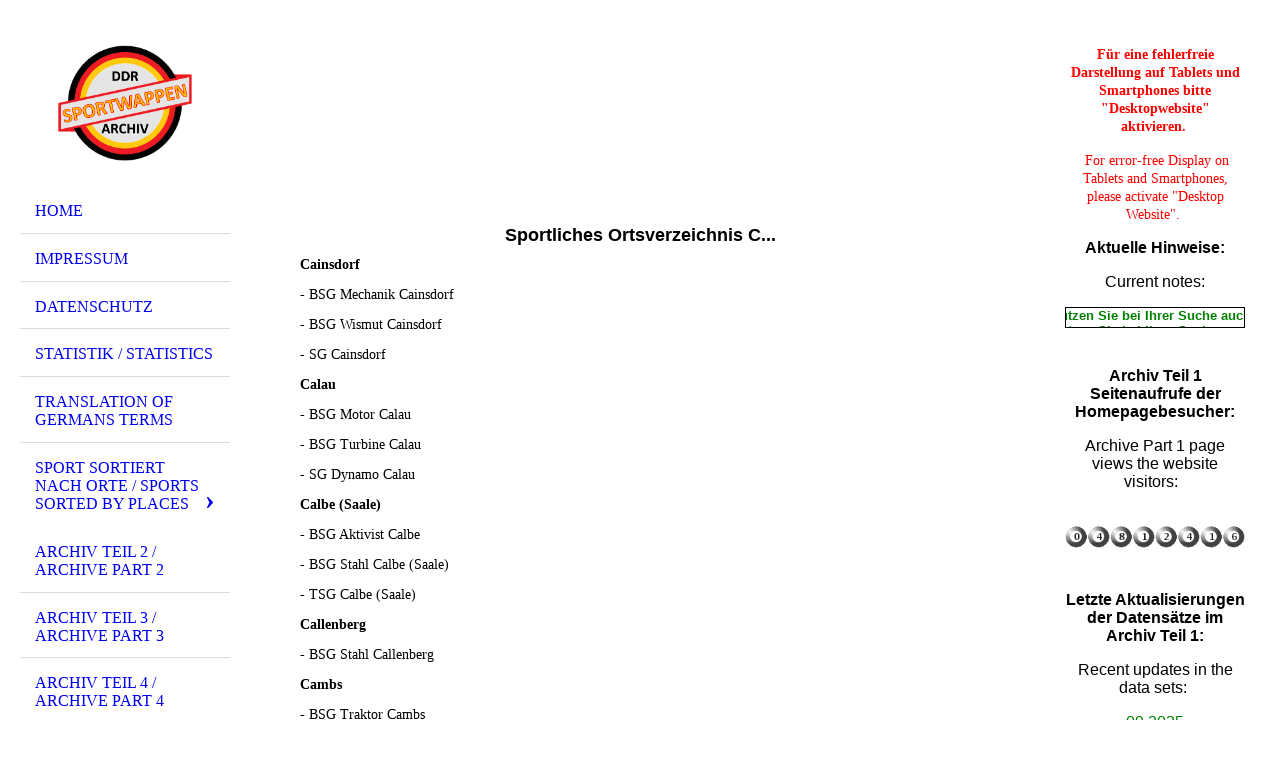

--- FILE ---
content_type: text/html; charset=utf-8
request_url: http://www.ddr-sportwappen-archiv.de/Sport-sortiert-nach-Orte-sports-sorted-by-places/C
body_size: 183111
content:
<!DOCTYPE html><html lang="de"><head><meta http-equiv="Content-Type" content="text/html; charset=UTF-8"><title>Meine Homepage - C...</title><link href="https://ddr-sportwappen-archiv.de/Sport-sortiert-nach-Orte-sports-sorted-by-places/C" rel="canonical"><meta content="Meine Homepage - C..." property="og:title"><meta content="website" property="og:type"><meta content="https://ddr-sportwappen-archiv.de/Sport-sortiert-nach-Orte-sports-sorted-by-places/C" property="og:url"><script>
              window.beng = window.beng || {};
              window.beng.env = {
                language: "en",
                country: "US",
                mode: "deploy",
                context: "page",
                pageId: "000000636624",
                skeletonId: "",
                scope: "HTO01FLQZVKW",
                isProtected: false,
                navigationText: "C...",
                instance: "1",
                common_prefix: "https://homepagedesigner.telekom.de",
                design_common: "https://homepagedesigner.telekom.de/beng/designs/",
                design_template: "oem/cm_dh_076",
                path_design: "https://homepagedesigner.telekom.de/beng/designs/data/oem/cm_dh_076/",
                path_res: "https://homepagedesigner.telekom.de/res/",
                path_bengres: "https://homepagedesigner.telekom.de/beng/res/",
                masterDomain: "",
                preferredDomain: "",
                preprocessHostingUri: function(uri) {
                  
                    return uri || "";
                  
                },
                hideEmptyAreas: false
              };
            </script><script xmlns="http://www.w3.org/1999/xhtml" src="https://homepagedesigner.telekom.de/cm4all-beng-proxy/beng-proxy.js">;</script><link xmlns="http://www.w3.org/1999/xhtml" rel="stylesheet" href="https://homepagedesigner.telekom.de/.cm4all/e/static/3rdparty/font-awesome/css/font-awesome.min.css"></link><link rel="stylesheet" type="text/css" href="//homepagedesigner.telekom.de/.cm4all/res/static/libcm4all-js-widget/3.89.7/css/widget-runtime.css"/>

<link rel="stylesheet" type="text/css" href="//homepagedesigner.telekom.de/.cm4all/res/static/beng-editor/5.3.130/css/deploy.css"/>

<link rel="stylesheet" type="text/css" href="//homepagedesigner.telekom.de/.cm4all/res/static/libcm4all-js-widget/3.89.7/css/slideshow-common.css"/>

<script src="//homepagedesigner.telekom.de/.cm4all/res/static/jquery-1.7/jquery.js">;</script><script src="//homepagedesigner.telekom.de/.cm4all/res/static/prototype-1.7.3/prototype.js">;</script><script src="//homepagedesigner.telekom.de/.cm4all/res/static/jslib/1.4.1/js/legacy.js">;</script><script src="//homepagedesigner.telekom.de/.cm4all/res/static/libcm4all-js-widget/3.89.7/js/widget-runtime.js">;</script>

<script src="//homepagedesigner.telekom.de/.cm4all/res/static/libcm4all-js-widget/3.89.7/js/slideshow-common.js">;</script>

<script src="//homepagedesigner.telekom.de/.cm4all/res/static/beng-editor/5.3.130/js/deploy.js">;</script>

<meta name="viewport" content="width=device-width, initial-scale=1"><link rel="stylesheet" type="text/css" href="https://homepagedesigner.telekom.de/.cm4all/designs/static/oem/cm_dh_076/1767916844.1792212/css/main.css"><link rel="stylesheet" type="text/css" href="https://homepagedesigner.telekom.de/.cm4all/designs/static/oem/cm_dh_076/1767916844.1792212/css/responsive.css"><link rel="stylesheet" type="text/css" href="https://homepagedesigner.telekom.de/.cm4all/designs/static/oem/cm_dh_076/1767916844.1792212/css/cm-templates-global-style.css"><script type="text/javascript" language="javascript" src="https://homepagedesigner.telekom.de/.cm4all/designs/static/oem/cm_dh_076/1767916844.1792212/js/initialise.js"></script><script type="text/javascript" language="javascript" src="https://homepagedesigner.telekom.de/.cm4all/designs/static/oem/cm_dh_076/1767916844.1792212/js/showhide_subnavigation.js"></script><script type="text/javascript" language="javascript" src="https://homepagedesigner.telekom.de/.cm4all/designs/static/oem/cm_dh_076/1767916844.1792212/js/cm-templates-global-script.js"></script><!--[if lt IE 8]>
        	<link rel="stylesheet" type="text/css" href="https://homepagedesigner.telekom.de/beng/designs/data/oem/cm_dh_076/css/ie8.css" />
        <![endif]--><!--$Id: template.xsl 1832 2012-03-01 10:37:09Z dominikh $--><link href="/.cm4all/handler.php/vars.css?v=20251217130343" type="text/css" rel="stylesheet"><style type="text/css">.cm-logo {background-image: url("/.cm4all/uproc.php/0/Homepage/.Bild30grau.png/picture-1200?_=171a238a328");
        background-position: 50% 50%;
background-size: auto 100%;
background-repeat: no-repeat;
      }</style><script type="text/javascript">window.cmLogoWidgetId = "CMTOI_cm4all_com_widgets_Logo_13112214";
            window.cmLogoGetCommonWidget = function (){
                return new cm4all.Common.Widget({
            base    : "/Sport-sortiert-nach-Orte-sports-sorted-by-places/C",
            session : "",
            frame   : "",
            path    : "CMTOI_cm4all_com_widgets_Logo_13112214"
        })
            };
            window.logoConfiguration = {
                "cm-logo-x" : "50%",
        "cm-logo-y" : "50%",
        "cm-logo-v" : "2.0",
        "cm-logo-w" : "auto",
        "cm-logo-h" : "100%",
        "cm-logo-di" : "oem/cm_dh_076",
        "cm-logo-u" : "uro-service://",
        "cm-logo-k" : "%7B%22serviceId%22%3A%220%22%2C%22path%22%3A%22%2FHomepage%22%2C%22name%22%3A%22Bild30grau.png%22%2C%22type%22%3A%22image%2Fpng%22%2C%22size%22%3A242041%2C%22start%22%3A%22171a238a328%22%2C%22width%22%3A850%2C%22height%22%3A720%7D",
        "cm-logo-bc" : "",
        "cm-logo-ln" : "",
        "cm-logo-ln$" : "",
        "cm-logo-hi" : false
        ,
        _logoBaseUrl : "uro-service:\/\/",
        _logoPath : "%7B%22serviceId%22%3A%220%22%2C%22path%22%3A%22%2FHomepage%22%2C%22name%22%3A%22Bild30grau.png%22%2C%22type%22%3A%22image%2Fpng%22%2C%22size%22%3A242041%2C%22start%22%3A%22171a238a328%22%2C%22width%22%3A850%2C%22height%22%3A720%7D"
        };
          jQuery(document).ready(function() {
            var logoElement = jQuery(".cm-logo");
            logoElement.attr("role", "img");
            logoElement.attr("tabindex", "0");
            logoElement.attr("aria-label", "logo");
          });
        </script><link rel="shortcut icon" type="image/png" href="/.cm4all/sysdb/favicon/icon-32x32_5f5d07c.png"/><link rel="shortcut icon" sizes="196x196" href="/.cm4all/sysdb/favicon/icon-196x196_5f5d07c.png"/><link rel="apple-touch-icon" sizes="180x180" href="/.cm4all/sysdb/favicon/icon-180x180_5f5d07c.png"/><link rel="apple-touch-icon" sizes="120x120" href="/.cm4all/sysdb/favicon/icon-120x120_5f5d07c.png"/><link rel="apple-touch-icon" sizes="152x152" href="/.cm4all/sysdb/favicon/icon-152x152_5f5d07c.png"/><link rel="apple-touch-icon" sizes="76x76" href="/.cm4all/sysdb/favicon/icon-76x76_5f5d07c.png"/><meta name="msapplication-square70x70logo" content="/.cm4all/sysdb/favicon/icon-70x70_5f5d07c.png"/><meta name="msapplication-square150x150logo" content="/.cm4all/sysdb/favicon/icon-150x150_5f5d07c.png"/><meta name="msapplication-square310x310logo" content="/.cm4all/sysdb/favicon/icon-310x310_5f5d07c.png"/><link rel="shortcut icon" type="image/png" href="/.cm4all/sysdb/favicon/icon-48x48_5f5d07c.png"/><link rel="shortcut icon" type="image/png" href="/.cm4all/sysdb/favicon/icon-96x96_5f5d07c.png"/><style id="cm_table_styles"></style><style id="cm_background_queries"></style><script type="application/x-cm4all-cookie-consent" data-code=""></script></head><body ondrop="return false;" class=" device-desktop cm-deploy cm-deploy-342 cm-deploy-4x"><div class="cm-background" data-cm-qa-bg="image"></div><div class="cm-background-video" data-cm-qa-bg="video"></div><div class="cm-background-effects" data-cm-qa-bg="effect"></div><div class="cm-templates-container"><div class="cm-kv-0 cm_can_be_empty" id="keyvisual"></div><div id="page_wrapper"><div class="content_wrapper" id="container_content"><header id="navigation_wrapper"><div class="cm-logo cm_can_be_empty" id="logo"> </div><nav id="nav-mobile-heading"><a href="">Navigation</a></nav><nav class="navi" id="cm_navigation"><ul id="cm_mainnavigation"><li id="cm_navigation_pid_1775628"><a title="Home" href="/Home" class="cm_anchor">Home</a></li><li id="cm_navigation_pid_1833800"><a title="Impressum" href="/Impressum" class="cm_anchor">Impressum</a></li><li id="cm_navigation_pid_3932840"><a title="Datenschutz" href="/Datenschutz" class="cm_anchor">Datenschutz</a></li><li id="cm_navigation_pid_815835"><a title="Statistik / statistics" href="/Statistik-statistics" class="cm_anchor">Statistik / statistics</a></li><li id="cm_navigation_pid_3052091"><a title="translation of germans terms" href="/translation-of-germans-terms" class="cm_anchor">translation of germans terms</a></li><li id="cm_navigation_pid_636621" class="cm_current cm_has_subnavigation"><a title="Sport sortiert nach Orte / sports sorted by places" href="/Sport-sortiert-nach-Orte-sports-sorted-by-places" class="cm_anchor">Sport sortiert nach Orte / sports sorted by places</a><ul class="cm_subnavigation" id="cm_subnavigation_pid_636621"><li id="cm_navigation_pid_636622"><a title="A..." href="/Sport-sortiert-nach-Orte-sports-sorted-by-places/A" class="cm_anchor">A...</a></li><li id="cm_navigation_pid_636623"><a title="B..." href="/Sport-sortiert-nach-Orte-sports-sorted-by-places/B" class="cm_anchor">B...</a></li><li id="cm_navigation_pid_636624" class="cm_current"><a title="C..." href="/Sport-sortiert-nach-Orte-sports-sorted-by-places/C" class="cm_anchor">C...</a></li><li id="cm_navigation_pid_636625"><a title="D..." href="/Sport-sortiert-nach-Orte-sports-sorted-by-places/D" class="cm_anchor">D...</a></li><li id="cm_navigation_pid_636626"><a title="E..." href="/Sport-sortiert-nach-Orte-sports-sorted-by-places/E" class="cm_anchor">E...</a></li><li id="cm_navigation_pid_636627"><a title="F..." href="/Sport-sortiert-nach-Orte-sports-sorted-by-places/F" class="cm_anchor">F...</a></li><li id="cm_navigation_pid_636663"><a title="G..." href="/Sport-sortiert-nach-Orte-sports-sorted-by-places/G" class="cm_anchor">G...</a></li><li id="cm_navigation_pid_636664"><a title="H..." href="/Sport-sortiert-nach-Orte-sports-sorted-by-places/H" class="cm_anchor">H...</a></li><li id="cm_navigation_pid_636665"><a title="I..." href="/Sport-sortiert-nach-Orte-sports-sorted-by-places/I" class="cm_anchor">I...</a></li><li id="cm_navigation_pid_636666"><a title="J..." href="/Sport-sortiert-nach-Orte-sports-sorted-by-places/J" class="cm_anchor">J...</a></li><li id="cm_navigation_pid_636667"><a title="K..." href="/Sport-sortiert-nach-Orte-sports-sorted-by-places/K" class="cm_anchor">K...</a></li><li id="cm_navigation_pid_636668"><a title="L..." href="/Sport-sortiert-nach-Orte-sports-sorted-by-places/L" class="cm_anchor">L...</a></li><li id="cm_navigation_pid_636675"><a title="M..." href="/Sport-sortiert-nach-Orte-sports-sorted-by-places/M" class="cm_anchor">M...</a></li><li id="cm_navigation_pid_636676"><a title="N..." href="/Sport-sortiert-nach-Orte-sports-sorted-by-places/N" class="cm_anchor">N...</a></li><li id="cm_navigation_pid_636677"><a title="O..." href="/Sport-sortiert-nach-Orte-sports-sorted-by-places/O" class="cm_anchor">O...</a></li><li id="cm_navigation_pid_636678"><a title="P..." href="/Sport-sortiert-nach-Orte-sports-sorted-by-places/P" class="cm_anchor">P...</a></li><li id="cm_navigation_pid_636679"><a title="Q..." href="/Sport-sortiert-nach-Orte-sports-sorted-by-places/Q" class="cm_anchor">Q...</a></li><li id="cm_navigation_pid_636680"><a title="R..." href="/Sport-sortiert-nach-Orte-sports-sorted-by-places/R" class="cm_anchor">R...</a></li><li id="cm_navigation_pid_636681"><a title="S..." href="/Sport-sortiert-nach-Orte-sports-sorted-by-places/S" class="cm_anchor">S...</a></li><li id="cm_navigation_pid_636692"><a title="T..." href="/Sport-sortiert-nach-Orte-sports-sorted-by-places/T" class="cm_anchor">T...</a></li><li id="cm_navigation_pid_636707"><a title="U..." href="/Sport-sortiert-nach-Orte-sports-sorted-by-places/U" class="cm_anchor">U...</a></li><li id="cm_navigation_pid_636708"><a title="V..." href="/Sport-sortiert-nach-Orte-sports-sorted-by-places/V" class="cm_anchor">V...</a></li><li id="cm_navigation_pid_636709"><a title="W..." href="/Sport-sortiert-nach-Orte-sports-sorted-by-places/W" class="cm_anchor">W...</a></li><li id="cm_navigation_pid_636710"><a title="X..." href="/Sport-sortiert-nach-Orte-sports-sorted-by-places/X" class="cm_anchor">X...</a></li><li id="cm_navigation_pid_636711"><a title="Y..." href="/Sport-sortiert-nach-Orte-sports-sorted-by-places/Y" class="cm_anchor">Y...</a></li><li id="cm_navigation_pid_636712"><a title="Z..." href="/Sport-sortiert-nach-Orte-sports-sorted-by-places/Z" class="cm_anchor">Z...</a></li></ul></li><li id="cm_navigation_pid_610299"><a title="Archiv Teil 2 / Archive Part 2" href="/Archiv-Teil-2-Archive-Part-2" class="cm_anchor">Archiv Teil 2 / Archive Part 2</a></li><li id="cm_navigation_pid_4030443"><a title="Archiv Teil 3 / Archive Part 3" href="/Archiv-Teil-3-Archive-Part-3" class="cm_anchor">Archiv Teil 3 / Archive Part 3</a></li><li id="cm_navigation_pid_1974082"><a title="Archiv Teil 4 / Archive Part 4" href="/Archiv-Teil-4-Archive-Part-4" class="cm_anchor">Archiv Teil 4 / Archive Part 4</a></li><li id="cm_navigation_pid_1812534"><a title="Deutsche Demokratische Republik" href="/Deutsche-Demokratische-Republik" class="cm_anchor">Deutsche Demokratische Republik</a></li><li id="cm_navigation_pid_1812532"><a title="Deutscher Sportausschuss" href="/Deutscher-Sportausschuss" class="cm_anchor">Deutscher Sportausschuss</a></li><li id="cm_navigation_pid_3970634"><a title="Staatliches Komitee für Körperkultur und Sport" href="/Staatliches-Komitee-fuer-Koerperkultur-und-Sport" class="cm_anchor">Staatliches Komitee für Körperkultur und Sport</a></li><li id="cm_navigation_pid_3970635"><a title="Staatssekretariat für Körperkultur und Sport" href="/Staatssekretariat-fuer-Koerperkultur-und-Sport" class="cm_anchor">Staatssekretariat für Körperkultur und Sport</a></li><li id="cm_navigation_pid_3982364"><a title="Deutsche Hochschule für Körperkultur" href="/Deutsche-Hochschule-fuer-Koerperkultur" class="cm_anchor">Deutsche Hochschule für Körperkultur</a></li><li id="cm_navigation_pid_3982365"><a title="Forschungsinstitut für Körperkultur und Sport" href="/Forschungsinstitut-fuer-Koerperkultur-und-Sport" class="cm_anchor">Forschungsinstitut für Körperkultur und Sport</a></li><li id="cm_navigation_pid_2661040" class="cm_has_subnavigation"><a title="Kinder- und Jugendsportschulen" href="/Kinder-und-Jugendsportschulen" class="cm_anchor">Kinder- und Jugendsportschulen</a><ul class="cm_subnavigation" id="cm_subnavigation_pid_2661040"><li id="cm_navigation_pid_2661271"><a title="KJS Altenberg" href="/Kinder-und-Jugendsportschulen/KJS-Altenberg" class="cm_anchor">KJS Altenberg</a></li><li id="cm_navigation_pid_2661272"><a title="KJS Anklam " href="/Kinder-und-Jugendsportschulen/KJS-Anklam" class="cm_anchor">KJS Anklam </a></li><li id="cm_navigation_pid_2661276"><a title="KJS Bad Blankenburg" href="/Kinder-und-Jugendsportschulen/KJS-Bad-Blankenburg" class="cm_anchor">KJS Bad Blankenburg</a></li><li id="cm_navigation_pid_2661274"><a title="KJS Berlin Paul Gesche" href="/Kinder-und-Jugendsportschulen/KJS-Berlin-Paul-Gesche" class="cm_anchor">KJS Berlin Paul Gesche</a></li><li id="cm_navigation_pid_2661273"><a title="KJS Berlin Ernst Grube " href="/Kinder-und-Jugendsportschulen/KJS-Berlin-Ernst-Grube" class="cm_anchor">KJS Berlin Ernst Grube </a></li><li id="cm_navigation_pid_2661041"><a title="KJS Berlin Heinrich Rau" href="/Kinder-und-Jugendsportschulen/KJS-Berlin-Heinrich-Rau" class="cm_anchor">KJS Berlin Heinrich Rau</a></li><li id="cm_navigation_pid_2661275"><a title="KJS Berlin Werner Seelenbinder" href="/Kinder-und-Jugendsportschulen/KJS-Berlin-Werner-Seelenbinder" class="cm_anchor">KJS Berlin Werner Seelenbinder</a></li><li id="cm_navigation_pid_2661277"><a title="KJS Brandenburg (Havel)" href="/Kinder-und-Jugendsportschulen/KJS-Brandenburg-Havel" class="cm_anchor">KJS Brandenburg (Havel)</a></li><li id="cm_navigation_pid_2661278"><a title="KJS Cottbus" href="/Kinder-und-Jugendsportschulen/KJS-Cottbus" class="cm_anchor">KJS Cottbus</a></li><li id="cm_navigation_pid_2661279"><a title="KJS Dresden  " href="/Kinder-und-Jugendsportschulen/KJS-Dresden" class="cm_anchor">KJS Dresden  </a></li><li id="cm_navigation_pid_2661280"><a title="KJS Erfurt " href="/Kinder-und-Jugendsportschulen/KJS-Erfurt" class="cm_anchor">KJS Erfurt </a></li><li id="cm_navigation_pid_2661281"><a title="KJS Forst" href="/Kinder-und-Jugendsportschulen/KJS-Forst" class="cm_anchor">KJS Forst</a></li><li id="cm_navigation_pid_2661282"><a title="KJS Frankfurt (Oder)" href="/Kinder-und-Jugendsportschulen/KJS-Frankfurt-Oder" class="cm_anchor">KJS Frankfurt (Oder)</a></li><li id="cm_navigation_pid_2661283"><a title="KJS Güstrow" href="/Kinder-und-Jugendsportschulen/KJS-Guestrow" class="cm_anchor">KJS Güstrow</a></li><li id="cm_navigation_pid_2661284"><a title="KJS Halberstadt  " href="/Kinder-und-Jugendsportschulen/KJS-Halberstadt" class="cm_anchor">KJS Halberstadt  </a></li><li id="cm_navigation_pid_2661285"><a title="KJS Halle " href="/Kinder-und-Jugendsportschulen/KJS-Halle" class="cm_anchor">KJS Halle </a></li><li id="cm_navigation_pid_2661286"><a title="KJS Hettstedt  " href="/Kinder-und-Jugendsportschulen/KJS-Hettstedt" class="cm_anchor">KJS Hettstedt  </a></li><li id="cm_navigation_pid_2661287"><a title="KJS Jena" href="/Kinder-und-Jugendsportschulen/KJS-Jena" class="cm_anchor">KJS Jena</a></li><li id="cm_navigation_pid_2661288"><a title="KJS Karl-Marx-Stadt " href="/Kinder-und-Jugendsportschulen/KJS-Karl-Marx-Stadt" class="cm_anchor">KJS Karl-Marx-Stadt </a></li><li id="cm_navigation_pid_2661289"><a title="KJS Klingenthal " href="/Kinder-und-Jugendsportschulen/KJS-Klingenthal" class="cm_anchor">KJS Klingenthal </a></li><li id="cm_navigation_pid_2661290"><a title="KJS Leipzig  " href="/Kinder-und-Jugendsportschulen/KJS-Leipzig" class="cm_anchor">KJS Leipzig  </a></li><li id="cm_navigation_pid_2661291"><a title="KJS Luckenwalde" href="/Kinder-und-Jugendsportschulen/KJS-Luckenwalde" class="cm_anchor">KJS Luckenwalde</a></li><li id="cm_navigation_pid_2661292"><a title="KJS Magdeburg" href="/Kinder-und-Jugendsportschulen/KJS-Magdeburg" class="cm_anchor">KJS Magdeburg</a></li><li id="cm_navigation_pid_2661293"><a title="KJS Meiningen  " href="/Kinder-und-Jugendsportschulen/KJS-Meiningen" class="cm_anchor">KJS Meiningen  </a></li><li id="cm_navigation_pid_2661294"><a title="KJS Neubrandenburg" href="/Kinder-und-Jugendsportschulen/KJS-Neubrandenburg" class="cm_anchor">KJS Neubrandenburg</a></li><li id="cm_navigation_pid_2661295"><a title="KJS Nordhausen " href="/Kinder-und-Jugendsportschulen/KJS-Nordhausen" class="cm_anchor">KJS Nordhausen </a></li><li id="cm_navigation_pid_2661296"><a title="KJS Oberhof" href="/Kinder-und-Jugendsportschulen/KJS-Oberhof" class="cm_anchor">KJS Oberhof</a></li><li id="cm_navigation_pid_2661297"><a title="KJS Oberwiesenthal " href="/Kinder-und-Jugendsportschulen/KJS-Oberwiesenthal" class="cm_anchor">KJS Oberwiesenthal </a></li><li id="cm_navigation_pid_2661298"><a title="KJS Potsdam" href="/Kinder-und-Jugendsportschulen/KJS-Potsdam" class="cm_anchor">KJS Potsdam</a></li><li id="cm_navigation_pid_2661299"><a title="KJS Rostock" href="/Kinder-und-Jugendsportschulen/KJS-Rostock" class="cm_anchor">KJS Rostock</a></li><li id="cm_navigation_pid_2661300"><a title="KJS Schwerin" href="/Kinder-und-Jugendsportschulen/KJS-Schwerin" class="cm_anchor">KJS Schwerin</a></li><li id="cm_navigation_pid_2661301"><a title="KJS Zella-Mehlis " href="/Kinder-und-Jugendsportschulen/KJS-Zella-Mehlis" class="cm_anchor">KJS Zella-Mehlis </a></li></ul></li><li id="cm_navigation_pid_1854924"><a title="Nationales Olympisches Komitee" href="/Nationales-Olympisches-Komitee" class="cm_anchor">Nationales Olympisches Komitee</a></li><li id="cm_navigation_pid_1876621"><a title="Olympische Gesellschaft" href="/Olympische-Gesellschaft" class="cm_anchor">Olympische Gesellschaft</a></li><li id="cm_navigation_pid_2013327" class="cm_has_subnavigation"><a title="Gesellschaft für Sport und Technik" href="/Gesellschaft-fuer-Sport-und-Technik" class="cm_anchor">Gesellschaft für Sport und Technik</a><ul class="cm_subnavigation" id="cm_subnavigation_pid_2013327"><li id="cm_navigation_pid_2013784"><a title="Deutscher Schützenverband" href="/Gesellschaft-fuer-Sport-und-Technik/Deutscher-Schuetzenverband" class="cm_anchor">Deutscher Schützenverband</a></li><li id="cm_navigation_pid_2119533"><a title="Flug- und Fallschirmsportverband" href="/Gesellschaft-fuer-Sport-und-Technik/Flug-und-Fallschirmsportverband" class="cm_anchor">Flug- und Fallschirmsportverband</a></li><li id="cm_navigation_pid_2119534"><a title="Militärischer Mehrkampfverband" href="/Gesellschaft-fuer-Sport-und-Technik/Militaerischer-Mehrkampfverband" class="cm_anchor">Militärischer Mehrkampfverband</a></li><li id="cm_navigation_pid_2119535"><a title="Motorsportverband" href="/Gesellschaft-fuer-Sport-und-Technik/Motorsportverband" class="cm_anchor">Motorsportverband</a></li><li id="cm_navigation_pid_2119536"><a title="Modellsportverband" href="/Gesellschaft-fuer-Sport-und-Technik/Modellsportverband" class="cm_anchor">Modellsportverband</a></li><li id="cm_navigation_pid_2119537"><a title="Radiosportverband" href="/Gesellschaft-fuer-Sport-und-Technik/Radiosportverband" class="cm_anchor">Radiosportverband</a></li><li id="cm_navigation_pid_2119538"><a title="Seesportverband" href="/Gesellschaft-fuer-Sport-und-Technik/Seesportverband" class="cm_anchor">Seesportverband</a></li><li id="cm_navigation_pid_2119539"><a title="Tauchsportverband" href="/Gesellschaft-fuer-Sport-und-Technik/Tauchsportverband" class="cm_anchor">Tauchsportverband</a></li><li id="cm_navigation_pid_2119540"><a title="Wehrkampfsportverband" href="/Gesellschaft-fuer-Sport-und-Technik/Wehrkampfsportverband" class="cm_anchor">Wehrkampfsportverband</a></li></ul></li><li id="cm_navigation_pid_1876562" class="cm_has_subnavigation"><a title="Deutscher Turn- u. Sportbund" href="/Deutscher-Turn-u-Sportbund" class="cm_anchor">Deutscher Turn- u. Sportbund</a><ul class="cm_subnavigation" id="cm_subnavigation_pid_1876562"><li id="cm_navigation_pid_1864384"><a title="Allgemeiner Deutscher Motorsport Verband" href="/Deutscher-Turn-u-Sportbund/Allgemeiner-Deutscher-Motorsport-Verband" class="cm_anchor">Allgemeiner Deutscher Motorsport Verband</a></li><li id="cm_navigation_pid_2166981"><a title="Bund Deutscher Segler" href="/Deutscher-Turn-u-Sportbund/Bund-Deutscher-Segler" class="cm_anchor">Bund Deutscher Segler</a></li><li id="cm_navigation_pid_1946676"><a title="Deutscher Anglerverband" href="/Deutscher-Turn-u-Sportbund/Deutscher-Anglerverband" class="cm_anchor">Deutscher Anglerverband</a></li><li id="cm_navigation_pid_2119906"><a title="Deutscher Basketballverband" href="/Deutscher-Turn-u-Sportbund/Deutscher-Basketballverband" class="cm_anchor">Deutscher Basketballverband</a></li><li id="cm_navigation_pid_2119913"><a title="Deutscher Billard Sportverband" href="/Deutscher-Turn-u-Sportbund/Deutscher-Billard-Sportverband" class="cm_anchor">Deutscher Billard Sportverband</a></li><li id="cm_navigation_pid_2119930"><a title="Deutscher Bogenschützen Verband" href="/Deutscher-Turn-u-Sportbund/Deutscher-Bogenschuetzen-Verband" class="cm_anchor">Deutscher Bogenschützen Verband</a></li><li id="cm_navigation_pid_1864628"><a title="Deutscher Boxverband" href="/Deutscher-Turn-u-Sportbund/Deutscher-Boxverband" class="cm_anchor">Deutscher Boxverband</a></li><li id="cm_navigation_pid_2119934"><a title="Deutscher Eislauf Verband" href="/Deutscher-Turn-u-Sportbund/Deutscher-Eislauf-Verband" class="cm_anchor">Deutscher Eislauf Verband</a></li><li id="cm_navigation_pid_2119992"><a title="Deutscher Faustball Verband" href="/Deutscher-Turn-u-Sportbund/Deutscher-Faustball-Verband" class="cm_anchor">Deutscher Faustball Verband</a></li><li id="cm_navigation_pid_2119991"><a title="Deutscher Fecht Verband" href="/Deutscher-Turn-u-Sportbund/Deutscher-Fecht-Verband" class="cm_anchor">Deutscher Fecht Verband</a></li><li id="cm_navigation_pid_2120024"><a title="Deutscher Federball Verband" href="/Deutscher-Turn-u-Sportbund/Deutscher-Federball-Verband" class="cm_anchor">Deutscher Federball Verband</a></li><li id="cm_navigation_pid_1895892"><a title="Deutscher Fussball Verband" href="/Deutscher-Turn-u-Sportbund/Deutscher-Fussball-Verband" class="cm_anchor">Deutscher Fussball Verband</a></li><li id="cm_navigation_pid_2166988"><a title="Deutscher Gehörlosen Sportverband" href="/Deutscher-Turn-u-Sportbund/Deutscher-Gehoerlosen-Sportverband" class="cm_anchor">Deutscher Gehörlosen Sportverband</a></li><li id="cm_navigation_pid_2167015"><a title="Deutscher Gewichtheber Verband" href="/Deutscher-Turn-u-Sportbund/Deutscher-Gewichtheber-Verband" class="cm_anchor">Deutscher Gewichtheber Verband</a></li><li id="cm_navigation_pid_1882482"><a title="Deutscher Handball Verband" href="/Deutscher-Turn-u-Sportbund/Deutscher-Handball-Verband" class="cm_anchor">Deutscher Handball Verband</a></li><li id="cm_navigation_pid_2167017"><a title="Deutscher Hockey Sportverband" href="/Deutscher-Turn-u-Sportbund/Deutscher-Hockey-Sportverband" class="cm_anchor">Deutscher Hockey Sportverband</a></li><li id="cm_navigation_pid_2212576"><a title="Deutscher. Judo Verband" href="/Deutscher-Turn-u-Sportbund/Deutscher-Judo-Verband" class="cm_anchor">Deutscher. Judo Verband</a></li><li id="cm_navigation_pid_2212587"><a title="Deutscher Kanusport Verband" href="/Deutscher-Turn-u-Sportbund/Deutscher-Kanusport-Verband" class="cm_anchor">Deutscher Kanusport Verband</a></li><li id="cm_navigation_pid_1882493"><a title="Deutscher Kegler Verband" href="/Deutscher-Turn-u-Sportbund/Deutscher-Kegler-Verband" class="cm_anchor">Deutscher Kegler Verband</a></li><li id="cm_navigation_pid_2212621"><a title="Deutscher Kraftsport  und Bodybuilding Verband" href="/Deutscher-Turn-u-Sportbund/Deutscher-Kraftsport-und-Bodybuilding-Verband" class="cm_anchor">Deutscher Kraftsport  und Bodybuilding Verband</a></li><li id="cm_navigation_pid_2285566"><a title="Deutscher Orientierungsläufer Verband" href="/Deutscher-Turn-u-Sportbund/Deutscher-Orientierungslaeufer-Verband" class="cm_anchor">Deutscher Orientierungsläufer Verband</a></li><li id="cm_navigation_pid_2285590"><a title="Deutscher Pferdesport Verband" href="/Deutscher-Turn-u-Sportbund/Deutscher-Pferdesport-Verband" class="cm_anchor">Deutscher Pferdesport Verband</a></li><li id="cm_navigation_pid_2386436"><a title="Deutscher Radsport Verband" href="/Deutscher-Turn-u-Sportbund/Deutscher-Radsport-Verband" class="cm_anchor">Deutscher Radsport Verband</a></li><li id="cm_navigation_pid_2217391"><a title="Deutscher. Ringer Verband" href="/Deutscher-Turn-u-Sportbund/Deutscher-Ringer-Verband" class="cm_anchor">Deutscher. Ringer Verband</a></li><li id="cm_navigation_pid_2386437"><a title="Deutscher Rollsport Verband" href="/Deutscher-Turn-u-Sportbund/Deutscher-Rollsport-Verband" class="cm_anchor">Deutscher Rollsport Verband</a></li><li id="cm_navigation_pid_2386438"><a title="Deutscher Rudersport Verband" href="/Deutscher-Turn-u-Sportbund/Deutscher-Rudersport-Verband" class="cm_anchor">Deutscher Rudersport Verband</a></li><li id="cm_navigation_pid_2386439"><a title="Deutscher Rugby Sportverband" href="/Deutscher-Turn-u-Sportbund/Deutscher-Rugby-Sportverband" class="cm_anchor">Deutscher Rugby Sportverband</a></li><li id="cm_navigation_pid_2386440"><a title="Deutscher Schachverband" href="/Deutscher-Turn-u-Sportbund/Deutscher-Schachverband" class="cm_anchor">Deutscher Schachverband</a></li><li id="cm_navigation_pid_1896028"><a title="Deutscher Schlitten und Bobsportverband" href="/Deutscher-Turn-u-Sportbund/Deutscher-Schlitten-und-Bobsportverband" class="cm_anchor">Deutscher Schlitten und Bobsportverband</a></li><li id="cm_navigation_pid_1989183"><a title="Deutscher Schwimmsportverband" href="/Deutscher-Turn-u-Sportbund/Deutscher-Schwimmsportverband" class="cm_anchor">Deutscher Schwimmsportverband</a></li><li id="cm_navigation_pid_2203391"><a title="Deutscher Skiläufer Verband" href="/Deutscher-Turn-u-Sportbund/Deutscher-Skilaeufer-Verband" class="cm_anchor">Deutscher Skiläufer Verband</a></li><li id="cm_navigation_pid_2386441"><a title="Deutscher Sportverband Moderner Fünfkampf" href="/Deutscher-Turn-u-Sportbund/Deutscher-Sportverband-Moderner-Fuenfkampf" class="cm_anchor">Deutscher Sportverband Moderner Fünfkampf</a></li><li id="cm_navigation_pid_1864665"><a title="Deutscher Sportverband Volleyball" href="/Deutscher-Turn-u-Sportbund/Deutscher-Sportverband-Volleyball" class="cm_anchor">Deutscher Sportverband Volleyball</a></li><li id="cm_navigation_pid_2392903"><a title="Deutscher Tennis Verband" href="/Deutscher-Turn-u-Sportbund/Deutscher-Tennis-Verband" class="cm_anchor">Deutscher Tennis Verband</a></li><li id="cm_navigation_pid_2285334"><a title="Deutscher Tischtennis Verband" href="/Deutscher-Turn-u-Sportbund/Deutscher-Tischtennis-Verband" class="cm_anchor">Deutscher Tischtennis Verband</a></li><li id="cm_navigation_pid_2392904"><a title="Deutscher Triathlon Verband" href="/Deutscher-Turn-u-Sportbund/Deutscher-Triathlon-Verband" class="cm_anchor">Deutscher Triathlon Verband</a></li><li id="cm_navigation_pid_2392905"><a title="Deutscher Turn Verband" href="/Deutscher-Turn-u-Sportbund/Deutscher-Turn-Verband" class="cm_anchor">Deutscher Turn Verband</a></li><li id="cm_navigation_pid_2166948"><a title="Deutscher Verband für Leichtathletik" href="/Deutscher-Turn-u-Sportbund/Deutscher-Verband-fuer-Leichtathletik" class="cm_anchor">Deutscher Verband für Leichtathletik</a></li><li id="cm_navigation_pid_2203422"><a title="Deutscher Verband für Versehrtensport" href="/Deutscher-Turn-u-Sportbund/Deutscher-Verband-fuer-Versehrtensport" class="cm_anchor">Deutscher Verband für Versehrtensport</a></li><li id="cm_navigation_pid_2392906"><a title="Deutscher Verband für Wandern, Bergsteigen und Orientierungslauf" href="/Deutscher-Turn-u-Sportbund/Deutscher-Verband-fuer-Wandern,-Bergsteigen-und-Orientierungslauf" class="cm_anchor">Deutscher Verband für Wandern, Bergsteigen und Orientierungslauf</a></li><li id="cm_navigation_pid_2285543"><a title="Musik- und Spielleuteverband" href="/Deutscher-Turn-u-Sportbund/Musik-und-Spielleuteverband" class="cm_anchor">Musik- und Spielleuteverband</a></li><li id="cm_navigation_pid_2211394"><a title="Verband für Hoch-  u. Fachschulsport" href="/Deutscher-Turn-u-Sportbund/Verband-fuer-Hoch-u-Fachschulsport" class="cm_anchor">Verband für Hoch-  u. Fachschulsport</a></li></ul></li><li id="cm_navigation_pid_2700237" class="cm_has_subnavigation"><a title="Sportligen" href="/Sportligen" class="cm_anchor">Sportligen</a><ul class="cm_subnavigation" id="cm_subnavigation_pid_2700237"><li id="cm_navigation_pid_2700238"><a title="Fussball Oberliga" href="/Sportligen/Fussball-Oberliga" class="cm_anchor">Fussball Oberliga</a></li><li id="cm_navigation_pid_2700294"><a title="Fussball Oberliga Aufstiegsrunde" href="/Sportligen/Fussball-Oberliga-Aufstiegsrunde" class="cm_anchor">Fussball Oberliga Aufstiegsrunde</a></li><li id="cm_navigation_pid_2700239"><a title="Fussball Liga Staffel B" href="/Sportligen/Fussball-Liga-Staffel-B" class="cm_anchor">Fussball Liga Staffel B</a></li><li id="cm_navigation_pid_2700240"><a title="Fussball Liga Staffel D" href="/Sportligen/Fussball-Liga-Staffel-D" class="cm_anchor">Fussball Liga Staffel D</a></li><li id="cm_navigation_pid_3025469"><a title="Fussball Bezirksliga Cottbus" href="/Sportligen/Fussball-Bezirksliga-Cottbus" class="cm_anchor">Fussball Bezirksliga Cottbus</a></li><li id="cm_navigation_pid_2700241"><a title="Fussball Bezirksliga Dresden" href="/Sportligen/Fussball-Bezirksliga-Dresden" class="cm_anchor">Fussball Bezirksliga Dresden</a></li><li id="cm_navigation_pid_2700242"><a title="Fussball Bezirksliga Magdeburg" href="/Sportligen/Fussball-Bezirksliga-Magdeburg" class="cm_anchor">Fussball Bezirksliga Magdeburg</a></li><li id="cm_navigation_pid_2737940"><a title="Fussball Bezirksliga Neubrandenburg" href="/Sportligen/Fussball-Bezirksliga-Neubrandenburg" class="cm_anchor">Fussball Bezirksliga Neubrandenburg</a></li></ul></li><li id="cm_navigation_pid_1855820" class="cm_has_subnavigation"><a title="Sportvereinigungen" href="/Sportvereinigungen" class="cm_anchor">Sportvereinigungen</a><ul class="cm_subnavigation" id="cm_subnavigation_pid_1855820"><li id="cm_navigation_pid_1866897"><a title="ASV Vorwärts" href="/Sportvereinigungen/ASV-Vorwaerts" class="cm_anchor">ASV Vorwärts</a></li><li id="cm_navigation_pid_1882553"><a title="SV Aktivist" href="/Sportvereinigungen/SV-Aktivist" class="cm_anchor">SV Aktivist</a></li><li id="cm_navigation_pid_1883282"><a title="SV Anker" href="/Sportvereinigungen/SV-Anker" class="cm_anchor">SV Anker</a></li><li id="cm_navigation_pid_1882554"><a title="SV Aufbau" href="/Sportvereinigungen/SV-Aufbau" class="cm_anchor">SV Aufbau</a></li><li id="cm_navigation_pid_1882594"><a title="SV Chemie" href="/Sportvereinigungen/SV-Chemie" class="cm_anchor">SV Chemie</a></li><li id="cm_navigation_pid_1859580"><a title="SV Deutsche Volkspolizei" href="/Sportvereinigungen/SV-Deutsche-Volkspolizei" class="cm_anchor">SV Deutsche Volkspolizei</a></li><li id="cm_navigation_pid_1882597"><a title="SV Dynamo" href="/Sportvereinigungen/SV-Dynamo" class="cm_anchor">SV Dynamo</a></li><li id="cm_navigation_pid_1883307"><a title="SV Einheit" href="/Sportvereinigungen/SV-Einheit" class="cm_anchor">SV Einheit</a></li><li id="cm_navigation_pid_1883306"><a title="SV Empor" href="/Sportvereinigungen/SV-Empor" class="cm_anchor">SV Empor</a></li><li id="cm_navigation_pid_1883333"><a title="SV Fortschritt" href="/Sportvereinigungen/SV-Fortschritt" class="cm_anchor">SV Fortschritt</a></li><li id="cm_navigation_pid_1864227"><a title="SV Lokomotive" href="/Sportvereinigungen/SV-Lokomotive" class="cm_anchor">SV Lokomotive</a></li><li id="cm_navigation_pid_1883287"><a title="SV Mechanik" href="/Sportvereinigungen/SV-Mechanik" class="cm_anchor">SV Mechanik</a></li><li id="cm_navigation_pid_1883346"><a title="SV Medizin" href="/Sportvereinigungen/SV-Medizin" class="cm_anchor">SV Medizin</a></li><li id="cm_navigation_pid_1859583"><a title="SV Motor" href="/Sportvereinigungen/SV-Motor" class="cm_anchor">SV Motor</a></li><li id="cm_navigation_pid_1883394"><a title="SV Post" href="/Sportvereinigungen/SV-Post" class="cm_anchor">SV Post</a></li><li id="cm_navigation_pid_1883410"><a title="SV Rotation" href="/Sportvereinigungen/SV-Rotation" class="cm_anchor">SV Rotation</a></li><li id="cm_navigation_pid_1883425"><a title="SV Stahl" href="/Sportvereinigungen/SV-Stahl" class="cm_anchor">SV Stahl</a></li><li id="cm_navigation_pid_1898003"><a title="SV Sturmvogel" href="/Sportvereinigungen/SV-Sturmvogel" class="cm_anchor">SV Sturmvogel</a></li><li id="cm_navigation_pid_1892367"><a title="SV Traktor" href="/Sportvereinigungen/SV-Traktor" class="cm_anchor">SV Traktor</a></li><li id="cm_navigation_pid_1876653"><a title="SV Turbine" href="/Sportvereinigungen/SV-Turbine" class="cm_anchor">SV Turbine</a></li><li id="cm_navigation_pid_1899416"><a title="SV Vorwärts" href="/Sportvereinigungen/SV-Vorwaerts" class="cm_anchor">SV Vorwärts</a></li><li id="cm_navigation_pid_796123"><a title="SV Vorwärts HVA" href="/Sportvereinigungen/SV-Vorwaerts-HVA" class="cm_anchor">SV Vorwärts HVA</a></li><li id="cm_navigation_pid_1899548"><a title="SV Vorwärts KVP" href="/Sportvereinigungen/SV-Vorwaerts-KVP" class="cm_anchor">SV Vorwärts KVP</a></li><li id="cm_navigation_pid_796124"><a title="SV VP Vorwärts" href="/Sportvereinigungen/SV-VP-Vorwaerts" class="cm_anchor">SV VP Vorwärts</a></li><li id="cm_navigation_pid_1896344"><a title="SV Wismut" href="/Sportvereinigungen/SV-Wismut" class="cm_anchor">SV Wismut</a></li><li id="cm_navigation_pid_1897979"><a title="SV Wissenschaft" href="/Sportvereinigungen/SV-Wissenschaft" class="cm_anchor">SV Wissenschaft</a></li></ul></li><li id="cm_navigation_pid_1861516" class="cm_has_subnavigation"><a title="Sportclubs" href="/Sportclubs" class="cm_anchor">Sportclubs</a><ul class="cm_subnavigation" id="cm_subnavigation_pid_1861516"><li id="cm_navigation_pid_2633596"><a title="ASK Vorwärts Berlin" href="/Sportclubs/ASK-Vorwaerts-Berlin" class="cm_anchor">ASK Vorwärts Berlin</a></li><li id="cm_navigation_pid_1989928"><a title="SC Aufbau Berlin" href="/Sportclubs/SC-Aufbau-Berlin" class="cm_anchor">SC Aufbau Berlin</a></li><li id="cm_navigation_pid_1866036"><a title="SC Dynamo Berlin" href="/Sportclubs/SC-Dynamo-Berlin" class="cm_anchor">SC Dynamo Berlin</a></li><li id="cm_navigation_pid_1989868"><a title="SC Einheit Berlin" href="/Sportclubs/SC-Einheit-Berlin" class="cm_anchor">SC Einheit Berlin</a></li><li id="cm_navigation_pid_1989833"><a title="SC Motor Berlin" href="/Sportclubs/SC-Motor-Berlin" class="cm_anchor">SC Motor Berlin</a></li><li id="cm_navigation_pid_1989904"><a title="SC Rotation Berlin" href="/Sportclubs/SC-Rotation-Berlin" class="cm_anchor">SC Rotation Berlin</a></li><li id="cm_navigation_pid_1989532"><a title="TSC Berlin" href="/Sportclubs/TSC-Berlin" class="cm_anchor">TSC Berlin</a></li><li id="cm_navigation_pid_2632039"><a title="ZASK Vorwärts Berlin" href="/Sportclubs/ZASK-Vorwaerts-Berlin" class="cm_anchor">ZASK Vorwärts Berlin</a></li><li id="cm_navigation_pid_2633597"><a title="ZSK Vorwärts Berlin" href="/Sportclubs/ZSK-Vorwaerts-Berlin" class="cm_anchor">ZSK Vorwärts Berlin</a></li><li id="cm_navigation_pid_2656695"><a title="SC Berlin-Grünau" href="/Sportclubs/SC-Berlin-Gruenau" class="cm_anchor">SC Berlin-Grünau</a></li><li id="cm_navigation_pid_2632040"><a title="SC Akltivist Brieske-Senftenberg" href="/Sportclubs/SC-Akltivist-Brieske-Senftenberg" class="cm_anchor">SC Akltivist Brieske-Senftenberg</a></li><li id="cm_navigation_pid_2632041"><a title="ASK Vorwärts Brotterode" href="/Sportclubs/ASK-Vorwaerts-Brotterode" class="cm_anchor">ASK Vorwärts Brotterode</a></li><li id="cm_navigation_pid_2632042"><a title="ASK Vorwärts Cottbus" href="/Sportclubs/ASK-Vorwaerts-Cottbus" class="cm_anchor">ASK Vorwärts Cottbus</a></li><li id="cm_navigation_pid_2637284"><a title="SC Cottbus" href="/Sportclubs/SC-Cottbus" class="cm_anchor">SC Cottbus</a></li><li id="cm_navigation_pid_2637285"><a title="ASK Vorwärts Crimmitschau" href="/Sportclubs/ASK-Vorwaerts-Crimmitschau" class="cm_anchor">ASK Vorwärts Crimmitschau</a></li><li id="cm_navigation_pid_2632043"><a title="SC Einheit Dresden" href="/Sportclubs/SC-Einheit-Dresden" class="cm_anchor">SC Einheit Dresden</a></li><li id="cm_navigation_pid_2656696"><a title="FSC Dynamo Eilenburg" href="/Sportclubs/FSC-Dynamo-Eilenburg" class="cm_anchor">FSC Dynamo Eilenburg</a></li><li id="cm_navigation_pid_2632044"><a title="ASK Vorwärts Erfurt" href="/Sportclubs/ASK-Vorwaerts-Erfurt" class="cm_anchor">ASK Vorwärts Erfurt</a></li><li id="cm_navigation_pid_2632045"><a title="SC Turbine Erfurt" href="/Sportclubs/SC-Turbine-Erfurt" class="cm_anchor">SC Turbine Erfurt</a></li><li id="cm_navigation_pid_1958872"><a title="ASK Vorwärts Frankfurt (Oder)" href="/Sportclubs/ASK-Vorwaerts-Frankfurt-Oder" class="cm_anchor">ASK Vorwärts Frankfurt (Oder)</a></li><li id="cm_navigation_pid_2637989"><a title="SC Frankfurt (Oder)" href="/Sportclubs/SC-Frankfurt-Oder" class="cm_anchor">SC Frankfurt (Oder)</a></li><li id="cm_navigation_pid_1967994"><a title="SC Chemie Halle" href="/Sportclubs/SC-Chemie-Halle" class="cm_anchor">SC Chemie Halle</a></li><li id="cm_navigation_pid_1967979"><a title="SC Chemie Halle-Leuna" href="/Sportclubs/SC-Chemie-Halle-Leuna" class="cm_anchor">SC Chemie Halle-Leuna</a></li><li id="cm_navigation_pid_1967982"><a title="SC Wissenschaft Halle" href="/Sportclubs/SC-Wissenschaft-Halle" class="cm_anchor">SC Wissenschaft Halle</a></li><li id="cm_navigation_pid_1990335"><a title="SK Dynamo Hoppegarten" href="/Sportclubs/SK-Dynamo-Hoppegarten" class="cm_anchor">SK Dynamo Hoppegarten</a></li><li id="cm_navigation_pid_1994879"><a title="SC Motor Jena" href="/Sportclubs/SC-Motor-Jena" class="cm_anchor">SC Motor Jena</a></li><li id="cm_navigation_pid_1994941"><a title="SC Karl-Marx-Stadt" href="/Sportclubs/SC-Karl-Marx-Stadt" class="cm_anchor">SC Karl-Marx-Stadt</a></li><li id="cm_navigation_pid_1994933"><a title="SC Motor Karl-Marx-Stadt" href="/Sportclubs/SC-Motor-Karl-Marx-Stadt" class="cm_anchor">SC Motor Karl-Marx-Stadt</a></li><li id="cm_navigation_pid_2632046"><a title="SC Wismut Karl-Marx-Stadt" href="/Sportclubs/SC-Wismut-Karl-Marx-Stadt" class="cm_anchor">SC Wismut Karl-Marx-Stadt</a></li><li id="cm_navigation_pid_2632047"><a title="SC Aufbau Klingenthal" href="/Sportclubs/SC-Aufbau-Klingenthal" class="cm_anchor">SC Aufbau Klingenthal</a></li><li id="cm_navigation_pid_2637990"><a title="SC Dynamo Klingenthal" href="/Sportclubs/SC-Dynamo-Klingenthal" class="cm_anchor">SC Dynamo Klingenthal</a></li><li id="cm_navigation_pid_2635156"><a title="ASK Vorwärts Leipzig" href="/Sportclubs/ASK-Vorwaerts-Leipzig" class="cm_anchor">ASK Vorwärts Leipzig</a></li><li id="cm_navigation_pid_2637991"><a title="SC Leipzig" href="/Sportclubs/SC-Leipzig" class="cm_anchor">SC Leipzig</a></li><li id="cm_navigation_pid_1967347"><a title="SC DHfK Leipzig" href="/Sportclubs/SC-DHfK-Leipzig" class="cm_anchor">SC DHfK Leipzig</a></li><li id="cm_navigation_pid_2636271"><a title="SC Lokomotive Leipzig" href="/Sportclubs/SC-Lokomotive-Leipzig" class="cm_anchor">SC Lokomotive Leipzig</a></li><li id="cm_navigation_pid_2636272"><a title="SC Rotation Leipzig" href="/Sportclubs/SC-Rotation-Leipzig" class="cm_anchor">SC Rotation Leipzig</a></li><li id="cm_navigation_pid_1967966"><a title="SC Wissenschaft DHfK Leipzig" href="/Sportclubs/SC-Wissenschaft-DHfK-Leipzig" class="cm_anchor">SC Wissenschaft DHfK Leipzig</a></li><li id="cm_navigation_pid_1895878"><a title="SC Magdeburg" href="/Sportclubs/SC-Magdeburg" class="cm_anchor">SC Magdeburg</a></li><li id="cm_navigation_pid_1895887"><a title="SC Aufbau Magdeburg" href="/Sportclubs/SC-Aufbau-Magdeburg" class="cm_anchor">SC Aufbau Magdeburg</a></li><li id="cm_navigation_pid_2635157"><a title="ASK Vorwärts Neubrandenburg" href="/Sportclubs/ASK-Vorwaerts-Neubrandenburg" class="cm_anchor">ASK Vorwärts Neubrandenburg</a></li><li id="cm_navigation_pid_2637992"><a title="SC Neubrandenburg" href="/Sportclubs/SC-Neubrandenburg" class="cm_anchor">SC Neubrandenburg</a></li><li id="cm_navigation_pid_2027214"><a title="ASK Vorwärts Oberhof" href="/Sportclubs/ASK-Vorwaerts-Oberhof" class="cm_anchor">ASK Vorwärts Oberhof</a></li><li id="cm_navigation_pid_1989625"><a title="TSC Oberschöneweide" href="/Sportclubs/TSC-Oberschoeneweide" class="cm_anchor">TSC Oberschöneweide</a></li><li id="cm_navigation_pid_1990011"><a title="SC Traktor Oberwiesenthal" href="/Sportclubs/SC-Traktor-Oberwiesenthal" class="cm_anchor">SC Traktor Oberwiesenthal</a></li><li id="cm_navigation_pid_2271957"><a title="ASK Vorwärts Potsdam" href="/Sportclubs/ASK-Vorwaerts-Potsdam" class="cm_anchor">ASK Vorwärts Potsdam</a></li><li id="cm_navigation_pid_2656697"><a title="SC Potsdam" href="/Sportclubs/SC-Potsdam" class="cm_anchor">SC Potsdam</a></li><li id="cm_navigation_pid_2636273"><a title="SC Stahl Riesa" href="/Sportclubs/SC-Stahl-Riesa" class="cm_anchor">SC Stahl Riesa</a></li><li id="cm_navigation_pid_1895897"><a title="ASK Vorwärts Rostock" href="/Sportclubs/ASK-Vorwaerts-Rostock" class="cm_anchor">ASK Vorwärts Rostock</a></li><li id="cm_navigation_pid_2636274"><a title="SC Empor Rostock" href="/Sportclubs/SC-Empor-Rostock" class="cm_anchor">SC Empor Rostock</a></li><li id="cm_navigation_pid_2637140"><a title="SC Traktor Schwerin" href="/Sportclubs/SC-Traktor-Schwerin" class="cm_anchor">SC Traktor Schwerin</a></li><li id="cm_navigation_pid_2637141"><a title="SC Fortschritt Weissenfels" href="/Sportclubs/SC-Fortschritt-Weissenfels" class="cm_anchor">SC Fortschritt Weissenfels</a></li><li id="cm_navigation_pid_1958927"><a title="SC Motor Zella-Mehlis" href="/Sportclubs/SC-Motor-Zella-Mehlis" class="cm_anchor">SC Motor Zella-Mehlis</a></li></ul></li><li id="cm_navigation_pid_2694492" class="cm_has_subnavigation"><a title="Fussballclubs" href="/Fussballclubs" class="cm_anchor">Fussballclubs</a><ul class="cm_subnavigation" id="cm_subnavigation_pid_2694492"><li id="cm_navigation_pid_2694493"><a title="1. FC Union Berlin" href="/Fussballclubs/1-FC-Union-Berlin" class="cm_anchor">1. FC Union Berlin</a></li><li id="cm_navigation_pid_2694497"><a title="Berliner FC Dynamo" href="/Fussballclubs/Berliner-FC-Dynamo" class="cm_anchor">Berliner FC Dynamo</a></li><li id="cm_navigation_pid_2694498"><a title="FC Vorwärts Berlin" href="/Fussballclubs/FC-Vorwaerts-Berlin" class="cm_anchor">FC Vorwärts Berlin</a></li><li id="cm_navigation_pid_2694499"><a title="FC Rot-Weiss Erfurt" href="/Fussballclubs/FC-Rot-Weiss-Erfurt" class="cm_anchor">FC Rot-Weiss Erfurt</a></li><li id="cm_navigation_pid_2694500"><a title="FC Vorwärts Frankfurt (Oder)" href="/Fussballclubs/FC-Vorwaerts-Frankfurt-Oder" class="cm_anchor">FC Vorwärts Frankfurt (Oder)</a></li><li id="cm_navigation_pid_2694501"><a title="Hallescher FC Chemie" href="/Fussballclubs/Hallescher-FC-Chemie" class="cm_anchor">Hallescher FC Chemie</a></li><li id="cm_navigation_pid_2694502"><a title="FC Carl-Zeiss Jena" href="/Fussballclubs/FC-Carl-Zeiss-Jena" class="cm_anchor">FC Carl-Zeiss Jena</a></li><li id="cm_navigation_pid_2694503"><a title="FC Karl-Marx-Stadt" href="/Fussballclubs/FC-Karl-Marx-Stadt" class="cm_anchor">FC Karl-Marx-Stadt</a></li><li id="cm_navigation_pid_2694504"><a title="1. FC Lokomotive Leipzig" href="/Fussballclubs/1-FC-Lokomotive-Leipzig" class="cm_anchor">1. FC Lokomotive Leipzig</a></li><li id="cm_navigation_pid_2694506"><a title="1. FC Magdeburg" href="/Fussballclubs/1-FC-Magdeburg" class="cm_anchor">1. FC Magdeburg</a></li><li id="cm_navigation_pid_2694507"><a title="FC Hansa Rostock" href="/Fussballclubs/FC-Hansa-Rostock" class="cm_anchor">FC Hansa Rostock</a></li></ul></li><li id="cm_navigation_pid_1990101" class="cm_has_subnavigation"><a title="Motorsportclubs" href="/Motorsportclubs" class="cm_anchor">Motorsportclubs</a><ul class="cm_subnavigation" id="cm_subnavigation_pid_1990101"><li id="cm_navigation_pid_3616404"><a title="MC Jugend Döbeln" href="/Motorsportclubs/MC-Jugend-Doebeln" class="cm_anchor">MC Jugend Döbeln</a></li><li id="cm_navigation_pid_3546384"><a title="MC Verkehrskombinat Erfurt" href="/Motorsportclubs/MC-Verkehrskombinat-Erfurt" class="cm_anchor">MC Verkehrskombinat Erfurt</a></li><li id="cm_navigation_pid_3546385"><a title="MC Fraureuth" href="/Motorsportclubs/MC-Fraureuth" class="cm_anchor">MC Fraureuth</a></li><li id="cm_navigation_pid_2386038"><a title="MC Grünau" href="/Motorsportclubs/MC-Gruenau" class="cm_anchor">MC Grünau</a></li><li id="cm_navigation_pid_3546386"><a title="MC Halle (Saale)" href="/Motorsportclubs/MC-Halle-Saale" class="cm_anchor">MC Halle (Saale)</a></li><li id="cm_navigation_pid_3546387"><a title="MC Wismut Karl-Marx-Stadt" href="/Motorsportclubs/MC-Wismut-Karl-Marx-Stadt" class="cm_anchor">MC Wismut Karl-Marx-Stadt</a></li><li id="cm_navigation_pid_1990172"><a title="MC Löbau" href="/Motorsportclubs/MC-Loebau" class="cm_anchor">MC Löbau</a></li><li id="cm_navigation_pid_3046714"><a title="MC Dynamo Magdeburg" href="/Motorsportclubs/MC-Dynamo-Magdeburg" class="cm_anchor">MC Dynamo Magdeburg</a></li><li id="cm_navigation_pid_2386114"><a title="MC Erdöl Schwedt" href="/Motorsportclubs/MC-Erdoel-Schwedt" class="cm_anchor">MC Erdöl Schwedt</a></li><li id="cm_navigation_pid_1066874"><a title="MC Dynamo Nordstern Stralsund" href="/Motorsportclubs/MC-Dynamo-Nordstern-Stralsund" class="cm_anchor">MC Dynamo Nordstern Stralsund</a></li><li id="cm_navigation_pid_2406327"><a title="MC Bergring Teterow" href="/Motorsportclubs/MC-Bergring-Teterow" class="cm_anchor">MC Bergring Teterow</a></li><li id="cm_navigation_pid_3546388"><a title="MC Ueckermünde" href="/Motorsportclubs/MC-Ueckermuende" class="cm_anchor">MC Ueckermünde</a></li><li id="cm_navigation_pid_2435667"><a title="MC Wriezen" href="/Motorsportclubs/MC-Wriezen" class="cm_anchor">MC Wriezen</a></li><li id="cm_navigation_pid_3616405"><a title="MC Ziegra" href="/Motorsportclubs/MC-Ziegra" class="cm_anchor">MC Ziegra</a></li></ul></li><li id="cm_navigation_pid_1866049"><a title="Sportgemeinschaften" href="/Sportgemeinschaften" class="cm_anchor">Sportgemeinschaften</a></li><li id="cm_navigation_pid_1866042" class="cm_has_subnavigation"><a title="ASG Vorwärts" href="/ASG-Vorwaerts" class="cm_anchor">ASG Vorwärts</a><ul class="cm_subnavigation" id="cm_subnavigation_pid_1866042"><li id="cm_navigation_pid_941840" class="cm_has_subnavigation"><a title="A... - C..." href="/ASG-Vorwaerts/A-C" class="cm_anchor">A... - C...</a><ul class="cm_subnavigation" id="cm_subnavigation_pid_941840"><li id="cm_navigation_pid_2448232"><a title="Altwarp" href="/ASG-Vorwaerts/A-C/Altwarp" class="cm_anchor">Altwarp</a></li><li id="cm_navigation_pid_2522182"><a title="Babelsberg" href="/ASG-Vorwaerts/A-C/Babelsberg" class="cm_anchor">Babelsberg</a></li><li id="cm_navigation_pid_2068047"><a title="Bad Düben" href="/ASG-Vorwaerts/A-C/Bad-Dueben" class="cm_anchor">Bad Düben</a></li><li id="cm_navigation_pid_2068048"><a title="Bad Düben II" href="/ASG-Vorwaerts/A-C/Bad-Dueben-II" class="cm_anchor">Bad Düben II</a></li><li id="cm_navigation_pid_2346677"><a title="Bad Frankenhausen" href="/ASG-Vorwaerts/A-C/Bad-Frankenhausen" class="cm_anchor">Bad Frankenhausen</a></li><li id="cm_navigation_pid_3589876"><a title="Bad Saarow" href="/ASG-Vorwaerts/A-C/Bad-Saarow" class="cm_anchor">Bad Saarow</a></li><li id="cm_navigation_pid_2788318"><a title="Bad Sülze I" href="/ASG-Vorwaerts/A-C/Bad-Suelze-I" class="cm_anchor">Bad Sülze I</a></li><li id="cm_navigation_pid_952930"><a title="Bad Sülze II" href="/ASG-Vorwaerts/A-C/Bad-Suelze-II" class="cm_anchor">Bad Sülze II</a></li><li id="cm_navigation_pid_3952337"><a title="Basepohl I" href="/ASG-Vorwaerts/A-C/Basepohl-I" class="cm_anchor">Basepohl I</a></li><li id="cm_navigation_pid_2673905"><a title="A. v. Lützow Basepohl" href="/ASG-Vorwaerts/A-C/A-v-Luetzow-Basepohl" class="cm_anchor">A. v. Lützow Basepohl</a></li><li id="cm_navigation_pid_2103420"><a title="Bautzen" href="/ASG-Vorwaerts/A-C/Bautzen" class="cm_anchor">Bautzen</a></li><li id="cm_navigation_pid_2560163"><a title="Beeskow" href="/ASG-Vorwaerts/A-C/Beeskow" class="cm_anchor">Beeskow</a></li><li id="cm_navigation_pid_2406655"><a title="Beetz" href="/ASG-Vorwaerts/A-C/Beetz" class="cm_anchor">Beetz</a></li><li id="cm_navigation_pid_2392687"><a title="Bergen/Rügen" href="/ASG-Vorwaerts/A-C/BergenRuegen" class="cm_anchor">Bergen/Rügen</a></li><li id="cm_navigation_pid_2560791"><a title="Berlin" href="/ASG-Vorwaerts/A-C/Berlin" class="cm_anchor">Berlin</a></li><li id="cm_navigation_pid_2406790"><a title="Brandenburger Tor Berlin" href="/ASG-Vorwaerts/A-C/Brandenburger-Tor-Berlin" class="cm_anchor">Brandenburger Tor Berlin</a></li><li id="cm_navigation_pid_2022200"><a title="WBK Berlin" href="/ASG-Vorwaerts/A-C/WBK-Berlin" class="cm_anchor">WBK Berlin</a></li><li id="cm_navigation_pid_944885"><a title="Berlin-Süd" href="/ASG-Vorwaerts/A-C/Berlin-Sued" class="cm_anchor">Berlin-Süd</a></li><li id="cm_navigation_pid_1973925"><a title="Berlin-Grünau" href="/ASG-Vorwaerts/A-C/Berlin-Gruenau" class="cm_anchor">Berlin-Grünau</a></li><li id="cm_navigation_pid_944886"><a title="Berlin-Johannisthal" href="/ASG-Vorwaerts/A-C/Berlin-Johannisthal" class="cm_anchor">Berlin-Johannisthal</a></li><li id="cm_navigation_pid_3725536"><a title="Bernau" href="/ASG-Vorwaerts/A-C/Bernau" class="cm_anchor">Bernau</a></li><li id="cm_navigation_pid_952932"><a title="Bernau II" href="/ASG-Vorwaerts/A-C/Bernau-II" class="cm_anchor">Bernau II</a></li><li id="cm_navigation_pid_2459918"><a title="A. Sandtner Bernau" href="/ASG-Vorwaerts/A-C/A-Sandtner-Bernau" class="cm_anchor">A. Sandtner Bernau</a></li><li id="cm_navigation_pid_2673906"><a title="Bestensee" href="/ASG-Vorwaerts/A-C/Bestensee" class="cm_anchor">Bestensee</a></li><li id="cm_navigation_pid_1984877"><a title="Biesdorf-Süd" href="/ASG-Vorwaerts/A-C/Biesdorf-Sued" class="cm_anchor">Biesdorf-Süd</a></li><li id="cm_navigation_pid_3589877"><a title="Bitterfeld" href="/ASG-Vorwaerts/A-C/Bitterfeld" class="cm_anchor">Bitterfeld</a></li><li id="cm_navigation_pid_997805"><a title="Bobbin" href="/ASG-Vorwaerts/A-C/Bobbin" class="cm_anchor">Bobbin</a></li><li id="cm_navigation_pid_1267484"><a title="Brand-Erbisdorf" href="/ASG-Vorwaerts/A-C/Brand-Erbisdorf" class="cm_anchor">Brand-Erbisdorf</a></li><li id="cm_navigation_pid_3952338"><a title="Brandenburg" href="/ASG-Vorwaerts/A-C/Brandenburg" class="cm_anchor">Brandenburg</a></li><li id="cm_navigation_pid_1267485"><a title="Brandenburg-Briest" href="/ASG-Vorwaerts/A-C/Brandenburg-Briest" class="cm_anchor">Brandenburg-Briest</a></li><li id="cm_navigation_pid_3589878"><a title="Brandenburg-Hohenstücken" href="/ASG-Vorwaerts/A-C/Brandenburg-Hohenstuecken" class="cm_anchor">Brandenburg-Hohenstücken</a></li><li id="cm_navigation_pid_3598901"><a title="Brotterode" href="/ASG-Vorwaerts/A-C/Brotterode" class="cm_anchor">Brotterode</a></li><li id="cm_navigation_pid_3982251"><a title="Burg" href="/ASG-Vorwaerts/A-C/Burg" class="cm_anchor">Burg</a></li><li id="cm_navigation_pid_2392688"><a title="Burow" href="/ASG-Vorwaerts/A-C/Burow" class="cm_anchor">Burow</a></li><li id="cm_navigation_pid_3589879"><a title="Cottbus" href="/ASG-Vorwaerts/A-C/Cottbus" class="cm_anchor">Cottbus</a></li><li id="cm_navigation_pid_2013866"><a title="Cottbus-Süd" href="/ASG-Vorwaerts/A-C/Cottbus-Sued" class="cm_anchor">Cottbus-Süd</a></li><li id="cm_navigation_pid_3589880"><a title="Cottbus-West" href="/ASG-Vorwaerts/A-C/Cottbus-West" class="cm_anchor">Cottbus-West</a></li><li id="cm_navigation_pid_2560793"><a title="Cottbus-Zentrum" href="/ASG-Vorwaerts/A-C/Cottbus-Zentrum" class="cm_anchor">Cottbus-Zentrum</a></li></ul></li><li id="cm_navigation_pid_943491" class="cm_has_subnavigation"><a title="D... - F..." href="/ASG-Vorwaerts/D-F" class="cm_anchor">D... - F...</a><ul class="cm_subnavigation" id="cm_subnavigation_pid_943491"><li id="cm_navigation_pid_3027632"><a title="Dabel I" href="/ASG-Vorwaerts/D-F/Dabel-I" class="cm_anchor">Dabel I</a></li><li id="cm_navigation_pid_952933"><a title="Dabel II" href="/ASG-Vorwaerts/D-F/Dabel-II" class="cm_anchor">Dabel II</a></li><li id="cm_navigation_pid_3725537"><a title="Dänholm" href="/ASG-Vorwaerts/D-F/Daenholm" class="cm_anchor">Dänholm</a></li><li id="cm_navigation_pid_944887"><a title="Delitzsch" href="/ASG-Vorwaerts/D-F/Delitzsch" class="cm_anchor">Delitzsch</a></li><li id="cm_navigation_pid_2448345"><a title="Demen I" href="/ASG-Vorwaerts/D-F/Demen-I" class="cm_anchor">Demen I</a></li><li id="cm_navigation_pid_2014306"><a title="Demen II" href="/ASG-Vorwaerts/D-F/Demen-II" class="cm_anchor">Demen II</a></li><li id="cm_navigation_pid_3598429"><a title="Demmin I" href="/ASG-Vorwaerts/D-F/Demmin-I" class="cm_anchor">Demmin I</a></li><li id="cm_navigation_pid_2560794"><a title="Dermbach/Rhön" href="/ASG-Vorwaerts/D-F/DermbachRhoen" class="cm_anchor">Dermbach/Rhön</a></li><li id="cm_navigation_pid_1967969"><a title="Dessau I" href="/ASG-Vorwaerts/D-F/Dessau-I" class="cm_anchor">Dessau I</a></li><li id="cm_navigation_pid_944888"><a title="Dessau-Kühnau" href="/ASG-Vorwaerts/D-F/Dessau-Kuehnau" class="cm_anchor">Dessau-Kühnau</a></li><li id="cm_navigation_pid_3952339"><a title="Doberlug I" href="/ASG-Vorwaerts/D-F/Doberlug-I" class="cm_anchor">Doberlug I</a></li><li id="cm_navigation_pid_1120778"><a title="Doberlug-Kirchhain" href="/ASG-Vorwaerts/D-F/Doberlug-Kirchhain" class="cm_anchor">Doberlug-Kirchhain</a></li><li id="cm_navigation_pid_2169764"><a title="Dranske" href="/ASG-Vorwaerts/D-F/Dranske" class="cm_anchor">Dranske</a></li><li id="cm_navigation_pid_964186"><a title="Dranske II" href="/ASG-Vorwaerts/D-F/Dranske-II" class="cm_anchor">Dranske II</a></li><li id="cm_navigation_pid_1267486"><a title="Dresden V" href="/ASG-Vorwaerts/D-F/Dresden-V" class="cm_anchor">Dresden V</a></li><li id="cm_navigation_pid_2392689"><a title="MAK Dresden" href="/ASG-Vorwaerts/D-F/MAK-Dresden" class="cm_anchor">MAK Dresden</a></li><li id="cm_navigation_pid_2406656"><a title="Dresden-Klotzsche" href="/ASG-Vorwaerts/D-F/Dresden-Klotzsche" class="cm_anchor">Dresden-Klotzsche</a></li><li id="cm_navigation_pid_1959125"><a title="Drögeheide" href="/ASG-Vorwaerts/D-F/Droegeheide" class="cm_anchor">Drögeheide</a></li><li id="cm_navigation_pid_952934"><a title="Eberswalde" href="/ASG-Vorwaerts/D-F/Eberswalde" class="cm_anchor">Eberswalde</a></li><li id="cm_navigation_pid_952935"><a title="Eggersdorf" href="/ASG-Vorwaerts/D-F/Eggersdorf" class="cm_anchor">Eggersdorf</a></li><li id="cm_navigation_pid_952936"><a title="Eilenburg" href="/ASG-Vorwaerts/D-F/Eilenburg" class="cm_anchor">Eilenburg</a></li><li id="cm_navigation_pid_952937"><a title="Eilenburg II" href="/ASG-Vorwaerts/D-F/Eilenburg-II" class="cm_anchor">Eilenburg II</a></li><li id="cm_navigation_pid_944985"><a title="Erfurt" href="/ASG-Vorwaerts/D-F/Erfurt" class="cm_anchor">Erfurt</a></li><li id="cm_navigation_pid_952938"><a title="Erfurt IV" href="/ASG-Vorwaerts/D-F/Erfurt-IV" class="cm_anchor">Erfurt IV</a></li><li id="cm_navigation_pid_952939"><a title="Hermann Jahn Erfurt" href="/ASG-Vorwaerts/D-F/Hermann-Jahn-Erfurt" class="cm_anchor">Hermann Jahn Erfurt</a></li><li id="cm_navigation_pid_3616406"><a title="Finow" href="/ASG-Vorwaerts/D-F/Finow" class="cm_anchor">Finow</a></li><li id="cm_navigation_pid_944986"><a title="Finowfurt" href="/ASG-Vorwaerts/D-F/Finowfurt" class="cm_anchor">Finowfurt</a></li><li id="cm_navigation_pid_2014326"><a title="Frankenberg" href="/ASG-Vorwaerts/D-F/Frankenberg" class="cm_anchor">Frankenberg</a></li><li id="cm_navigation_pid_3952340"><a title="Frankfurt (Oder)" href="/ASG-Vorwaerts/D-F/Frankfurt-Oder" class="cm_anchor">Frankfurt (Oder)</a></li><li id="cm_navigation_pid_2016528"><a title="WBK Frankfurt (Oder)" href="/ASG-Vorwaerts/D-F/WBK-Frankfurt-Oder" class="cm_anchor">WBK Frankfurt (Oder)</a></li><li id="cm_navigation_pid_2014360"><a title="Fünfeichen I" href="/ASG-Vorwaerts/D-F/Fuenfeichen-I" class="cm_anchor">Fünfeichen I</a></li><li id="cm_navigation_pid_2014361"><a title="Fünfeichen II" href="/ASG-Vorwaerts/D-F/Fuenfeichen-II" class="cm_anchor">Fünfeichen II</a></li></ul></li><li id="cm_navigation_pid_955772" class="cm_has_subnavigation"><a title="G... - I..." href="/ASG-Vorwaerts/G-I" class="cm_anchor">G... - I...</a><ul class="cm_subnavigation" id="cm_subnavigation_pid_955772"><li id="cm_navigation_pid_955853"><a title="Gardelegen" href="/ASG-Vorwaerts/G-I/Gardelegen" class="cm_anchor">Gardelegen</a></li><li id="cm_navigation_pid_2560164"><a title="Gelbensande" href="/ASG-Vorwaerts/G-I/Gelbensande" class="cm_anchor">Gelbensande</a></li><li id="cm_navigation_pid_2272094"><a title="Geltow I" href="/ASG-Vorwaerts/G-I/Geltow-I" class="cm_anchor">Geltow I</a></li><li id="cm_navigation_pid_955854"><a title="Geltow II" href="/ASG-Vorwaerts/G-I/Geltow-II" class="cm_anchor">Geltow II</a></li><li id="cm_navigation_pid_2378850"><a title="Gera" href="/ASG-Vorwaerts/G-I/Gera" class="cm_anchor">Gera</a></li><li id="cm_navigation_pid_964187"><a title="WBK Gera" href="/ASG-Vorwaerts/G-I/WBK-Gera" class="cm_anchor">WBK Gera</a></li><li id="cm_navigation_pid_2560165"><a title="Glöwen" href="/ASG-Vorwaerts/G-I/Gloewen" class="cm_anchor">Glöwen</a></li><li id="cm_navigation_pid_3598430"><a title="Goldberg I" href="/ASG-Vorwaerts/G-I/Goldberg-I" class="cm_anchor">Goldberg I</a></li><li id="cm_navigation_pid_3952345"><a title="Goldberg II" href="/ASG-Vorwaerts/G-I/Goldberg-II" class="cm_anchor">Goldberg II</a></li><li id="cm_navigation_pid_3952346"><a title="Goldberg III" href="/ASG-Vorwaerts/G-I/Goldberg-III" class="cm_anchor">Goldberg III</a></li><li id="cm_navigation_pid_964188"><a title="Gotha" href="/ASG-Vorwaerts/G-I/Gotha" class="cm_anchor">Gotha</a></li><li id="cm_navigation_pid_997806"><a title="Graal-Müritz" href="/ASG-Vorwaerts/G-I/Graal-Mueritz" class="cm_anchor">Graal-Müritz</a></li><li id="cm_navigation_pid_2026877"><a title="Grabow" href="/ASG-Vorwaerts/G-I/Grabow" class="cm_anchor">Grabow</a></li><li id="cm_navigation_pid_2014989"><a title="Greifswald" href="/ASG-Vorwaerts/G-I/Greifswald" class="cm_anchor">Greifswald</a></li><li id="cm_navigation_pid_2818280"><a title="Gross Glienicke I" href="/ASG-Vorwaerts/G-I/Gross-Glienicke-I" class="cm_anchor">Gross Glienicke I</a></li><li id="cm_navigation_pid_1011832"><a title="Gross Glienicke II" href="/ASG-Vorwaerts/G-I/Gross-Glienicke-II" class="cm_anchor">Gross Glienicke II</a></li><li id="cm_navigation_pid_3027636"><a title="Gumnitz" href="/ASG-Vorwaerts/G-I/Gumnitz" class="cm_anchor">Gumnitz</a></li><li id="cm_navigation_pid_2015451"><a title="Hagenow" href="/ASG-Vorwaerts/G-I/Hagenow" class="cm_anchor">Hagenow</a></li><li id="cm_navigation_pid_1011833"><a title="Hagenow II" href="/ASG-Vorwaerts/G-I/Hagenow-II" class="cm_anchor">Hagenow II</a></li><li id="cm_navigation_pid_3604768"><a title="Hagenow III" href="/ASG-Vorwaerts/G-I/Hagenow-III" class="cm_anchor">Hagenow III</a></li><li id="cm_navigation_pid_989775"><a title="WKK Hagenow" href="/ASG-Vorwaerts/G-I/WKK-Hagenow" class="cm_anchor">WKK Hagenow</a></li><li id="cm_navigation_pid_2560795"><a title="Halberstadt I" href="/ASG-Vorwaerts/G-I/Halberstadt-I" class="cm_anchor">Halberstadt I</a></li><li id="cm_navigation_pid_3666552"><a title="Halberstadt II" href="/ASG-Vorwaerts/G-I/Halberstadt-II" class="cm_anchor">Halberstadt II</a></li><li id="cm_navigation_pid_989776"><a title="Halle I" href="/ASG-Vorwaerts/G-I/Halle-I" class="cm_anchor">Halle I</a></li><li id="cm_navigation_pid_989777"><a title="Halle IV" href="/ASG-Vorwaerts/G-I/Halle-IV" class="cm_anchor">Halle IV</a></li><li id="cm_navigation_pid_989778"><a title="Hangelsberg" href="/ASG-Vorwaerts/G-I/Hangelsberg" class="cm_anchor">Hangelsberg</a></li><li id="cm_navigation_pid_2783217"><a title="Hanshagen" href="/ASG-Vorwaerts/G-I/Hanshagen" class="cm_anchor">Hanshagen</a></li><li id="cm_navigation_pid_2015826"><a title="Havelberg I" href="/ASG-Vorwaerts/G-I/Havelberg-I" class="cm_anchor">Havelberg I</a></li><li id="cm_navigation_pid_989779"><a title="Havelberg II" href="/ASG-Vorwaerts/G-I/Havelberg-II" class="cm_anchor">Havelberg II</a></li><li id="cm_navigation_pid_2668603"><a title="Heiligenstadt" href="/ASG-Vorwaerts/G-I/Heiligenstadt" class="cm_anchor">Heiligenstadt</a></li><li id="cm_navigation_pid_2568210"><a title="Henningsdorf" href="/ASG-Vorwaerts/G-I/Henningsdorf" class="cm_anchor">Henningsdorf</a></li><li id="cm_navigation_pid_989780"><a title="Hildburghausen" href="/ASG-Vorwaerts/G-I/Hildburghausen" class="cm_anchor">Hildburghausen</a></li><li id="cm_navigation_pid_3666425"><a title="Hohen Neuendorf" href="/ASG-Vorwaerts/G-I/Hohen-Neuendorf" class="cm_anchor">Hohen Neuendorf</a></li><li id="cm_navigation_pid_2568211"><a title="Hohenmölsen I" href="/ASG-Vorwaerts/G-I/Hohenmoelsen-I" class="cm_anchor">Hohenmölsen I</a></li></ul></li><li id="cm_navigation_pid_978259" class="cm_has_subnavigation"><a title="J... - L..." href="/ASG-Vorwaerts/J-L" class="cm_anchor">J... - L...</a><ul class="cm_subnavigation" id="cm_subnavigation_pid_978259"><li id="cm_navigation_pid_990847"><a title="Jägerbrück" href="/ASG-Vorwaerts/J-L/Jaegerbrueck" class="cm_anchor">Jägerbrück</a></li><li id="cm_navigation_pid_1012482"><a title="Jena" href="/ASG-Vorwaerts/J-L/Jena" class="cm_anchor">Jena</a></li><li id="cm_navigation_pid_2568212"><a title="Kahla" href="/ASG-Vorwaerts/J-L/Kahla" class="cm_anchor">Kahla</a></li><li id="cm_navigation_pid_2568213"><a title="Kamenz" href="/ASG-Vorwaerts/J-L/Kamenz" class="cm_anchor">Kamenz</a></li><li id="cm_navigation_pid_1120779"><a title="Karl-Marx-Stadt" href="/ASG-Vorwaerts/J-L/Karl-Marx-Stadt" class="cm_anchor">Karl-Marx-Stadt</a></li><li id="cm_navigation_pid_2008080"><a title="Karlshagen" href="/ASG-Vorwaerts/J-L/Karlshagen" class="cm_anchor">Karlshagen</a></li><li id="cm_navigation_pid_2333367"><a title="Karlshagen-Nord" href="/ASG-Vorwaerts/J-L/Karlshagen-Nord" class="cm_anchor">Karlshagen-Nord</a></li><li id="cm_navigation_pid_3666408"><a title="Karpin I" href="/ASG-Vorwaerts/J-L/Karpin-I" class="cm_anchor">Karpin I</a></li><li id="cm_navigation_pid_990848"><a title="Karpin III" href="/ASG-Vorwaerts/J-L/Karpin-III" class="cm_anchor">Karpin III</a></li><li id="cm_navigation_pid_3952347"><a title="Karpin IV" href="/ASG-Vorwaerts/J-L/Karpin-IV" class="cm_anchor">Karpin IV</a></li><li id="cm_navigation_pid_990849"><a title="Karpin V" href="/ASG-Vorwaerts/J-L/Karpin-V" class="cm_anchor">Karpin V</a></li><li id="cm_navigation_pid_2477078"><a title="Karpin VI" href="/ASG-Vorwaerts/J-L/Karpin-VI" class="cm_anchor">Karpin VI</a></li><li id="cm_navigation_pid_2576856"><a title="Kleinmachnow" href="/ASG-Vorwaerts/J-L/Kleinmachnow" class="cm_anchor">Kleinmachnow</a></li><li id="cm_navigation_pid_3725538"><a title="Königs Wusterhausen" href="/ASG-Vorwaerts/J-L/Koenigs-Wusterhausen" class="cm_anchor">Königs Wusterhausen</a></li><li id="cm_navigation_pid_2788319"><a title="Kühlungsborn" href="/ASG-Vorwaerts/J-L/Kuehlungsborn" class="cm_anchor">Kühlungsborn</a></li><li id="cm_navigation_pid_997807"><a title="Grenze Kühlungsborn" href="/ASG-Vorwaerts/J-L/Grenze-Kuehlungsborn" class="cm_anchor">Grenze Kühlungsborn</a></li><li id="cm_navigation_pid_993837"><a title="Laage-Süd" href="/ASG-Vorwaerts/J-L/Laage-Sued" class="cm_anchor">Laage-Süd</a></li><li id="cm_navigation_pid_993838"><a title="Ladeburg" href="/ASG-Vorwaerts/J-L/Ladeburg" class="cm_anchor">Ladeburg</a></li><li id="cm_navigation_pid_2429737"><a title="Leipzig" href="/ASG-Vorwaerts/J-L/Leipzig" class="cm_anchor">Leipzig</a></li><li id="cm_navigation_pid_997808"><a title="Leipzig II" href="/ASG-Vorwaerts/J-L/Leipzig-II" class="cm_anchor">Leipzig II</a></li><li id="cm_navigation_pid_2429779"><a title="Leipzig III" href="/ASG-Vorwaerts/J-L/Leipzig-III" class="cm_anchor">Leipzig III</a></li><li id="cm_navigation_pid_997809"><a title="Leipzig VI" href="/ASG-Vorwaerts/J-L/Leipzig-VI" class="cm_anchor">Leipzig VI</a></li><li id="cm_navigation_pid_3586656"><a title="Alfred Frank Leipzig" href="/ASG-Vorwaerts/J-L/Alfred-Frank-Leipzig" class="cm_anchor">Alfred Frank Leipzig</a></li><li id="cm_navigation_pid_2162974"><a title="Löbau" href="/ASG-Vorwaerts/J-L/Loebau" class="cm_anchor">Löbau</a></li><li id="cm_navigation_pid_2728291"><a title="OHS Löbau" href="/ASG-Vorwaerts/J-L/OHS-Loebau" class="cm_anchor">OHS Löbau</a></li><li id="cm_navigation_pid_2008536"><a title="Löcknitz" href="/ASG-Vorwaerts/J-L/Loecknitz" class="cm_anchor">Löcknitz</a></li><li id="cm_navigation_pid_2522183"><a title="Luckenwalde" href="/ASG-Vorwaerts/J-L/Luckenwalde" class="cm_anchor">Luckenwalde</a></li><li id="cm_navigation_pid_3598431"><a title="WKK Ludwigslust" href="/ASG-Vorwaerts/J-L/WKK-Ludwigslust" class="cm_anchor">WKK Ludwigslust</a></li></ul></li><li id="cm_navigation_pid_990840" class="cm_has_subnavigation"><a title="M... - O..." href="/ASG-Vorwaerts/M-O" class="cm_anchor">M... - O...</a><ul class="cm_subnavigation" id="cm_subnavigation_pid_990840"><li id="cm_navigation_pid_1012483"><a title="Magdeburg" href="/ASG-Vorwaerts/M-O/Magdeburg" class="cm_anchor">Magdeburg</a></li><li id="cm_navigation_pid_2016532"><a title="WBK Magdeburg" href="/ASG-Vorwaerts/M-O/WBK-Magdeburg" class="cm_anchor">WBK Magdeburg</a></li><li id="cm_navigation_pid_2568214"><a title="Marienberg" href="/ASG-Vorwaerts/M-O/Marienberg" class="cm_anchor">Marienberg</a></li><li id="cm_navigation_pid_3956830"><a title="Marxwalde" href="/ASG-Vorwaerts/M-O/Marxwalde" class="cm_anchor">Marxwalde</a></li><li id="cm_navigation_pid_2435808"><a title="Marxwalde-Nord" href="/ASG-Vorwaerts/M-O/Marxwalde-Nord" class="cm_anchor">Marxwalde-Nord</a></li><li id="cm_navigation_pid_2568215"><a title="Meiningen" href="/ASG-Vorwaerts/M-O/Meiningen" class="cm_anchor">Meiningen</a></li><li id="cm_navigation_pid_1012495"><a title="Mühlhausen" href="/ASG-Vorwaerts/M-O/Muehlhausen" class="cm_anchor">Mühlhausen</a></li><li id="cm_navigation_pid_2568216"><a title="Grenze Mühlhausen" href="/ASG-Vorwaerts/M-O/Grenze-Muehlhausen" class="cm_anchor">Grenze Mühlhausen</a></li><li id="cm_navigation_pid_993839"><a title="Naumburg" href="/ASG-Vorwaerts/M-O/Naumburg" class="cm_anchor">Naumburg</a></li><li id="cm_navigation_pid_1012484"><a title="Negast" href="/ASG-Vorwaerts/M-O/Negast" class="cm_anchor">Negast</a></li><li id="cm_navigation_pid_2015862"><a title="Neubrandenburg" href="/ASG-Vorwaerts/M-O/Neubrandenburg" class="cm_anchor">Neubrandenburg</a></li><li id="cm_navigation_pid_2405487"><a title="Neubrandenburg III" href="/ASG-Vorwaerts/M-O/Neubrandenburg-III" class="cm_anchor">Neubrandenburg III</a></li><li id="cm_navigation_pid_1004633"><a title="WBK Neubrandenburg" href="/ASG-Vorwaerts/M-O/WBK-Neubrandenburg" class="cm_anchor">WBK Neubrandenburg</a></li><li id="cm_navigation_pid_2568217"><a title="Neuseddin I" href="/ASG-Vorwaerts/M-O/Neuseddin-I" class="cm_anchor">Neuseddin I</a></li><li id="cm_navigation_pid_997810"><a title="Lazarett Neustadt-Glewe" href="/ASG-Vorwaerts/M-O/Lazarett-Neustadt-Glewe" class="cm_anchor">Lazarett Neustadt-Glewe</a></li><li id="cm_navigation_pid_2560166"><a title="Niederlehme" href="/ASG-Vorwaerts/M-O/Niederlehme" class="cm_anchor">Niederlehme</a></li><li id="cm_navigation_pid_3982252"><a title="Niederschönhausen" href="/ASG-Vorwaerts/M-O/Niederschoenhausen" class="cm_anchor">Niederschönhausen</a></li><li id="cm_navigation_pid_1012514"><a title="Oranienburg" href="/ASG-Vorwaerts/M-O/Oranienburg" class="cm_anchor">Oranienburg</a></li><li id="cm_navigation_pid_997811"><a title="Oranienburg II" href="/ASG-Vorwaerts/M-O/Oranienburg-II" class="cm_anchor">Oranienburg II</a></li><li id="cm_navigation_pid_2522184"><a title="Oschersleben" href="/ASG-Vorwaerts/M-O/Oschersleben" class="cm_anchor">Oschersleben</a></li></ul></li><li id="cm_navigation_pid_996680" class="cm_has_subnavigation"><a title="P... - S..." href="/ASG-Vorwaerts/P-S" class="cm_anchor">P... - S...</a><ul class="cm_subnavigation" id="cm_subnavigation_pid_996680"><li id="cm_navigation_pid_3027638"><a title="Parchim" href="/ASG-Vorwaerts/P-S/Parchim" class="cm_anchor">Parchim</a></li><li id="cm_navigation_pid_1012515"><a title="WKK Parchim" href="/ASG-Vorwaerts/P-S/WKK-Parchim" class="cm_anchor">WKK Parchim</a></li><li id="cm_navigation_pid_2798989"><a title="Parchim-Nord" href="/ASG-Vorwaerts/P-S/Parchim-Nord" class="cm_anchor">Parchim-Nord</a></li><li id="cm_navigation_pid_2788320"><a title="Parow" href="/ASG-Vorwaerts/P-S/Parow" class="cm_anchor">Parow</a></li><li id="cm_navigation_pid_2016004"><a title="Pasewalk I" href="/ASG-Vorwaerts/P-S/Pasewalk-I" class="cm_anchor">Pasewalk I</a></li><li id="cm_navigation_pid_2405488"><a title="Pasewalk II" href="/ASG-Vorwaerts/P-S/Pasewalk-II" class="cm_anchor">Pasewalk II</a></li><li id="cm_navigation_pid_999821"><a title="Peenemünde" href="/ASG-Vorwaerts/P-S/Peenemuende" class="cm_anchor">Peenemünde</a></li><li id="cm_navigation_pid_999356"><a title="Peenemünde II" href="/ASG-Vorwaerts/P-S/Peenemuende-II" class="cm_anchor">Peenemünde II</a></li><li id="cm_navigation_pid_1973664"><a title="Perleberg" href="/ASG-Vorwaerts/P-S/Perleberg" class="cm_anchor">Perleberg</a></li><li id="cm_navigation_pid_999357"><a title="Pirna" href="/ASG-Vorwaerts/P-S/Pirna" class="cm_anchor">Pirna</a></li><li id="cm_navigation_pid_2103578"><a title="Plauen" href="/ASG-Vorwaerts/P-S/Plauen" class="cm_anchor">Plauen</a></li><li id="cm_navigation_pid_3616407"><a title="Plauen II" href="/ASG-Vorwaerts/P-S/Plauen-II" class="cm_anchor">Plauen II</a></li><li id="cm_navigation_pid_1267487"><a title="Ernst-Grube-Kaserne Plauen" href="/ASG-Vorwaerts/P-S/Ernst-Grube-Kaserne-Plauen" class="cm_anchor">Ernst-Grube-Kaserne Plauen</a></li><li id="cm_navigation_pid_999822"><a title="Potsdam" href="/ASG-Vorwaerts/P-S/Potsdam" class="cm_anchor">Potsdam</a></li><li id="cm_navigation_pid_2406657"><a title="Militärarchiv Potsdam" href="/ASG-Vorwaerts/P-S/Militaerarchiv-Potsdam" class="cm_anchor">Militärarchiv Potsdam</a></li><li id="cm_navigation_pid_999358"><a title="WBK Potsdam" href="/ASG-Vorwaerts/P-S/WBK-Potsdam" class="cm_anchor">WBK Potsdam</a></li><li id="cm_navigation_pid_2016076"><a title="Prenzlau I" href="/ASG-Vorwaerts/P-S/Prenzlau-I" class="cm_anchor">Prenzlau I</a></li><li id="cm_navigation_pid_999359"><a title="Preschen" href="/ASG-Vorwaerts/P-S/Preschen" class="cm_anchor">Preschen</a></li><li id="cm_navigation_pid_3598433"><a title="Prora I" href="/ASG-Vorwaerts/P-S/Prora-I" class="cm_anchor">Prora I</a></li><li id="cm_navigation_pid_3598434"><a title="Prora II" href="/ASG-Vorwaerts/P-S/Prora-II" class="cm_anchor">Prora II</a></li><li id="cm_navigation_pid_3725539"><a title="Prora III" href="/ASG-Vorwaerts/P-S/Prora-III" class="cm_anchor">Prora III</a></li><li id="cm_navigation_pid_3598432"><a title="Pudagla" href="/ASG-Vorwaerts/P-S/Pudagla" class="cm_anchor">Pudagla</a></li><li id="cm_navigation_pid_2026916"><a title="Rostock I" href="/ASG-Vorwaerts/P-S/Rostock-I" class="cm_anchor">Rostock I</a></li><li id="cm_navigation_pid_2326949"><a title="Rostock II" href="/ASG-Vorwaerts/P-S/Rostock-II" class="cm_anchor">Rostock II</a></li><li id="cm_navigation_pid_2560167"><a title="Grenze Rostock" href="/ASG-Vorwaerts/P-S/Grenze-Rostock" class="cm_anchor">Grenze Rostock</a></li><li id="cm_navigation_pid_1120780"><a title="WBK Rostock" href="/ASG-Vorwaerts/P-S/WBK-Rostock" class="cm_anchor">WBK Rostock</a></li><li id="cm_navigation_pid_2522385"><a title="Rostock-Gehlsdorf" href="/ASG-Vorwaerts/P-S/Rostock-Gehlsdorf" class="cm_anchor">Rostock-Gehlsdorf</a></li><li id="cm_navigation_pid_999360"><a title="Rothenburg" href="/ASG-Vorwaerts/P-S/Rothenburg" class="cm_anchor">Rothenburg</a></li><li id="cm_navigation_pid_2459869"><a title="Rudolstadt" href="/ASG-Vorwaerts/P-S/Rudolstadt" class="cm_anchor">Rudolstadt</a></li><li id="cm_navigation_pid_3956831"><a title="Rügen II" href="/ASG-Vorwaerts/P-S/Ruegen-II" class="cm_anchor">Rügen II</a></li><li id="cm_navigation_pid_2560168"><a title="Rügen IV" href="/ASG-Vorwaerts/P-S/Ruegen-IV" class="cm_anchor">Rügen IV</a></li><li id="cm_navigation_pid_2560169"><a title="Rügen VI" href="/ASG-Vorwaerts/P-S/Ruegen-VI" class="cm_anchor">Rügen VI</a></li><li id="cm_navigation_pid_1004634"><a title="Salzwedel" href="/ASG-Vorwaerts/P-S/Salzwedel" class="cm_anchor">Salzwedel</a></li><li id="cm_navigation_pid_2008573"><a title="Sanitz" href="/ASG-Vorwaerts/P-S/Sanitz" class="cm_anchor">Sanitz</a></li><li id="cm_navigation_pid_1003670"><a title="Sassnitz" href="/ASG-Vorwaerts/P-S/Sassnitz" class="cm_anchor">Sassnitz</a></li><li id="cm_navigation_pid_3956832"><a title="Sassnitz II" href="/ASG-Vorwaerts/P-S/Sassnitz-II" class="cm_anchor">Sassnitz II</a></li><li id="cm_navigation_pid_2560170"><a title="Grenze Sassnitz" href="/ASG-Vorwaerts/P-S/Grenze-Sassnitz" class="cm_anchor">Grenze Sassnitz</a></li><li id="cm_navigation_pid_2668604"><a title="Schildow" href="/ASG-Vorwaerts/P-S/Schildow" class="cm_anchor">Schildow</a></li><li id="cm_navigation_pid_2522185"><a title="Schwedt (Oder)" href="/ASG-Vorwaerts/P-S/Schwedt-Oder" class="cm_anchor">Schwedt (Oder)</a></li><li id="cm_navigation_pid_3598435"><a title="Schwedt (Oder) II" href="/ASG-Vorwaerts/P-S/Schwedt-Oder-II" class="cm_anchor">Schwedt (Oder) II</a></li><li id="cm_navigation_pid_1003671"><a title="Schwedt-Nord" href="/ASG-Vorwaerts/P-S/Schwedt-Nord" class="cm_anchor">Schwedt-Nord</a></li><li id="cm_navigation_pid_2522186"><a title="Schwerin" href="/ASG-Vorwaerts/P-S/Schwerin" class="cm_anchor">Schwerin</a></li><li id="cm_navigation_pid_1003672"><a title="Schwerin IV" href="/ASG-Vorwaerts/P-S/Schwerin-IV" class="cm_anchor">Schwerin IV</a></li><li id="cm_navigation_pid_2016586"><a title="WBK Schwerin" href="/ASG-Vorwaerts/P-S/WBK-Schwerin" class="cm_anchor">WBK Schwerin</a></li><li id="cm_navigation_pid_2067826"><a title="Seelow" href="/ASG-Vorwaerts/P-S/Seelow" class="cm_anchor">Seelow</a></li><li id="cm_navigation_pid_2591384"><a title="Sömmerda" href="/ASG-Vorwaerts/P-S/Soemmerda" class="cm_anchor">Sömmerda</a></li><li id="cm_navigation_pid_1003673"><a title="Sonneberg" href="/ASG-Vorwaerts/P-S/Sonneberg" class="cm_anchor">Sonneberg</a></li><li id="cm_navigation_pid_1267488"><a title="Spechtberg" href="/ASG-Vorwaerts/P-S/Spechtberg" class="cm_anchor">Spechtberg</a></li><li id="cm_navigation_pid_1267489"><a title="Spechtberg III" href="/ASG-Vorwaerts/P-S/Spechtberg-III" class="cm_anchor">Spechtberg III</a></li><li id="cm_navigation_pid_1958246"><a title="Spremberg" href="/ASG-Vorwaerts/P-S/Spremberg" class="cm_anchor">Spremberg</a></li><li id="cm_navigation_pid_3598436"><a title="Stahnsdorf" href="/ASG-Vorwaerts/P-S/Stahnsdorf" class="cm_anchor">Stahnsdorf</a></li><li id="cm_navigation_pid_2406658"><a title="Stallberg" href="/ASG-Vorwaerts/P-S/Stallberg" class="cm_anchor">Stallberg</a></li><li id="cm_navigation_pid_2476976"><a title="Stallberg II" href="/ASG-Vorwaerts/P-S/Stallberg-II" class="cm_anchor">Stallberg II</a></li><li id="cm_navigation_pid_1012516"><a title="Stallberg-Viereck" href="/ASG-Vorwaerts/P-S/Stallberg-Viereck" class="cm_anchor">Stallberg-Viereck</a></li><li id="cm_navigation_pid_2068008"><a title="Reuterstadt Stavenhagen" href="/ASG-Vorwaerts/P-S/Reuterstadt-Stavenhagen" class="cm_anchor">Reuterstadt Stavenhagen</a></li><li id="cm_navigation_pid_3598437"><a title="Stern Buchholz I" href="/ASG-Vorwaerts/P-S/Stern-Buchholz-I" class="cm_anchor">Stern Buchholz I</a></li><li id="cm_navigation_pid_3604769"><a title="Stern Buchholz II" href="/ASG-Vorwaerts/P-S/Stern-Buchholz-II" class="cm_anchor">Stern Buchholz II</a></li><li id="cm_navigation_pid_2162914"><a title="Stern Buchholz IV" href="/ASG-Vorwaerts/P-S/Stern-Buchholz-IV" class="cm_anchor">Stern Buchholz IV</a></li><li id="cm_navigation_pid_1012517"><a title="WKK Sternberg" href="/ASG-Vorwaerts/P-S/WKK-Sternberg" class="cm_anchor">WKK Sternberg</a></li><li id="cm_navigation_pid_1267490"><a title="Storkow I" href="/ASG-Vorwaerts/P-S/Storkow-I" class="cm_anchor">Storkow I</a></li><li id="cm_navigation_pid_2673907"><a title="Stralsund" href="/ASG-Vorwaerts/P-S/Stralsund" class="cm_anchor">Stralsund</a></li><li id="cm_navigation_pid_2162999"><a title="Strausberg" href="/ASG-Vorwaerts/P-S/Strausberg" class="cm_anchor">Strausberg</a></li><li id="cm_navigation_pid_2522187"><a title="Stubbenkammer" href="/ASG-Vorwaerts/P-S/Stubbenkammer" class="cm_anchor">Stubbenkammer</a></li><li id="cm_navigation_pid_3598438"><a title="OHS Suhl" href="/ASG-Vorwaerts/P-S/OHS-Suhl" class="cm_anchor">OHS Suhl</a></li><li id="cm_navigation_pid_1003674"><a title="WBK Suhl" href="/ASG-Vorwaerts/P-S/WBK-Suhl" class="cm_anchor">WBK Suhl</a></li></ul></li><li id="cm_navigation_pid_999789" class="cm_has_subnavigation"><a title="T... - V..." href="/ASG-Vorwaerts/T-V" class="cm_anchor">T... - V...</a><ul class="cm_subnavigation" id="cm_subnavigation_pid_999789"><li id="cm_navigation_pid_2568218"><a title="Tangermünde" href="/ASG-Vorwaerts/T-V/Tangermuende" class="cm_anchor">Tangermünde</a></li><li id="cm_navigation_pid_2591385"><a title="Tarnewitz" href="/ASG-Vorwaerts/T-V/Tarnewitz" class="cm_anchor">Tarnewitz</a></li><li id="cm_navigation_pid_1040845"><a title="Tautenhain" href="/ASG-Vorwaerts/T-V/Tautenhain" class="cm_anchor">Tautenhain</a></li><li id="cm_navigation_pid_2392690"><a title="Tessin" href="/ASG-Vorwaerts/T-V/Tessin" class="cm_anchor">Tessin</a></li><li id="cm_navigation_pid_1003732"><a title="Torgau" href="/ASG-Vorwaerts/T-V/Torgau" class="cm_anchor">Torgau</a></li><li id="cm_navigation_pid_2016486"><a title="Torgelow" href="/ASG-Vorwaerts/T-V/Torgelow" class="cm_anchor">Torgelow</a></li><li id="cm_navigation_pid_3598439"><a title="Torgelow II" href="/ASG-Vorwaerts/T-V/Torgelow-II" class="cm_anchor">Torgelow II</a></li><li id="cm_navigation_pid_1003733"><a title="Torgelow III" href="/ASG-Vorwaerts/T-V/Torgelow-III" class="cm_anchor">Torgelow III</a></li><li id="cm_navigation_pid_3666414"><a title="Treptow" href="/ASG-Vorwaerts/T-V/Treptow" class="cm_anchor">Treptow</a></li><li id="cm_navigation_pid_2008576"><a title="Trollenhagen I" href="/ASG-Vorwaerts/T-V/Trollenhagen-I" class="cm_anchor">Trollenhagen I</a></li><li id="cm_navigation_pid_3598440"><a title="Trollenhagen-Mitte" href="/ASG-Vorwaerts/T-V/Trollenhagen-Mitte" class="cm_anchor">Trollenhagen-Mitte</a></li><li id="cm_navigation_pid_1012518"><a title="Ueckermünde" href="/ASG-Vorwaerts/T-V/Ueckermuende" class="cm_anchor">Ueckermünde</a></li></ul></li><li id="cm_navigation_pid_1001244" class="cm_has_subnavigation"><a title="W... - Z..." href="/ASG-Vorwaerts/W-Z" class="cm_anchor">W... - Z...</a><ul class="cm_subnavigation" id="cm_subnavigation_pid_1001244"><li id="cm_navigation_pid_3725540"><a title="Walddrehna" href="/ASG-Vorwaerts/W-Z/Walddrehna" class="cm_anchor">Walddrehna</a></li><li id="cm_navigation_pid_1012519"><a title="Waldsieversdorf" href="/ASG-Vorwaerts/W-Z/Waldsieversdorf" class="cm_anchor">Waldsieversdorf</a></li><li id="cm_navigation_pid_3775463"><a title="Waren" href="/ASG-Vorwaerts/W-Z/Waren" class="cm_anchor">Waren</a></li><li id="cm_navigation_pid_1012520"><a title="Warin" href="/ASG-Vorwaerts/W-Z/Warin" class="cm_anchor">Warin</a></li><li id="cm_navigation_pid_2098654"><a title="Warnemünde" href="/ASG-Vorwaerts/W-Z/Warnemuende" class="cm_anchor">Warnemünde</a></li><li id="cm_navigation_pid_1003734"><a title="Warnemünde III" href="/ASG-Vorwaerts/W-Z/Warnemuende-III" class="cm_anchor">Warnemünde III</a></li><li id="cm_navigation_pid_1267491"><a title="Warnemünde V" href="/ASG-Vorwaerts/W-Z/Warnemuende-V" class="cm_anchor">Warnemünde V</a></li><li id="cm_navigation_pid_2560171"><a title="Grenze Warnemünde" href="/ASG-Vorwaerts/W-Z/Grenze-Warnemuende" class="cm_anchor">Grenze Warnemünde</a></li><li id="cm_navigation_pid_1003735"><a title="Weissenfels I" href="/ASG-Vorwaerts/W-Z/Weissenfels-I" class="cm_anchor">Weissenfels I</a></li><li id="cm_navigation_pid_2030712"><a title="Weisskeissel" href="/ASG-Vorwaerts/W-Z/Weisskeissel" class="cm_anchor">Weisskeissel</a></li><li id="cm_navigation_pid_3027639"><a title="Wilhelmshagen" href="/ASG-Vorwaerts/W-Z/Wilhelmshagen" class="cm_anchor">Wilhelmshagen</a></li><li id="cm_navigation_pid_1003736"><a title="Wolfen I" href="/ASG-Vorwaerts/W-Z/Wolfen-I" class="cm_anchor">Wolfen I</a></li><li id="cm_navigation_pid_2821254"><a title="Wolgast I" href="/ASG-Vorwaerts/W-Z/Wolgast-I" class="cm_anchor">Wolgast I</a></li><li id="cm_navigation_pid_2392691"><a title="Wolgast II" href="/ASG-Vorwaerts/W-Z/Wolgast-II" class="cm_anchor">Wolgast II</a></li><li id="cm_navigation_pid_2788321"><a title="Zingst" href="/ASG-Vorwaerts/W-Z/Zingst" class="cm_anchor">Zingst</a></li><li id="cm_navigation_pid_2700759"><a title="Zinnowitz" href="/ASG-Vorwaerts/W-Z/Zinnowitz" class="cm_anchor">Zinnowitz</a></li><li id="cm_navigation_pid_1003737"><a title="Zwickau" href="/ASG-Vorwaerts/W-Z/Zwickau" class="cm_anchor">Zwickau</a></li></ul></li></ul></li><li id="cm_navigation_pid_2783218" class="cm_has_subnavigation"><a title="BFSG Aufbau" href="/BFSG-Aufbau" class="cm_anchor">BFSG Aufbau</a><ul class="cm_subnavigation" id="cm_subnavigation_pid_2783218"><li id="cm_navigation_pid_1011816" class="cm_has_subnavigation"><a title="A... - Z..." href="/BFSG-Aufbau/A-Z" class="cm_anchor">A... - Z...</a><ul class="cm_subnavigation" id="cm_subnavigation_pid_1011816"><li id="cm_navigation_pid_2783358"><a title="Erfurt" href="/BFSG-Aufbau/A-Z/Erfurt" class="cm_anchor">Erfurt</a></li></ul></li></ul></li><li id="cm_navigation_pid_1040076" class="cm_has_subnavigation"><a title="BFSG Traktor" href="/BFSG-Traktor" class="cm_anchor">BFSG Traktor</a><ul class="cm_subnavigation" id="cm_subnavigation_pid_1040076"><li id="cm_navigation_pid_1040077" class="cm_has_subnavigation"><a title="A... - Z..." href="/BFSG-Traktor/A-Z" class="cm_anchor">A... - Z...</a><ul class="cm_subnavigation" id="cm_subnavigation_pid_1040077"><li id="cm_navigation_pid_1040078"><a title="Erfurt" href="/BFSG-Traktor/A-Z/Erfurt" class="cm_anchor">Erfurt</a></li></ul></li></ul></li><li id="cm_navigation_pid_3629133" class="cm_has_subnavigation"><a title="BSG Agrochemie" href="/BSG-Agrochemie" class="cm_anchor">BSG Agrochemie</a><ul class="cm_subnavigation" id="cm_subnavigation_pid_3629133"><li id="cm_navigation_pid_1011817" class="cm_has_subnavigation"><a title="A... - Z..." href="/BSG-Agrochemie/A-Z" class="cm_anchor">A... - Z...</a><ul class="cm_subnavigation" id="cm_subnavigation_pid_1011817"><li id="cm_navigation_pid_3629134"><a title="Briesen" href="/BSG-Agrochemie/A-Z/Briesen" class="cm_anchor">Briesen</a></li><li id="cm_navigation_pid_3629135"><a title="Rostock" href="/BSG-Agrochemie/A-Z/Rostock" class="cm_anchor">Rostock</a></li><li id="cm_navigation_pid_1012558"><a title="Sanitz" href="/BSG-Agrochemie/A-Z/Sanitz" class="cm_anchor">Sanitz</a></li></ul></li></ul></li><li id="cm_navigation_pid_2124364" class="cm_has_subnavigation"><a title="BSG Aktivist" href="/BSG-Aktivist" class="cm_anchor">BSG Aktivist</a><ul class="cm_subnavigation" id="cm_subnavigation_pid_2124364"><li id="cm_navigation_pid_1039844" class="cm_has_subnavigation"><a title="A... - F..." href="/BSG-Aktivist/A-F" class="cm_anchor">A... - F...</a><ul class="cm_subnavigation" id="cm_subnavigation_pid_1039844"><li id="cm_navigation_pid_2569847"><a title="Amsdorf" href="/BSG-Aktivist/A-F/Amsdorf" class="cm_anchor">Amsdorf</a></li><li id="cm_navigation_pid_1181742"><a title="Berzdorf" href="/BSG-Aktivist/A-F/Berzdorf" class="cm_anchor">Berzdorf</a></li><li id="cm_navigation_pid_2569848"><a title="Beuna" href="/BSG-Aktivist/A-F/Beuna" class="cm_anchor">Beuna</a></li><li id="cm_navigation_pid_2569849"><a title="Bischofferode" href="/BSG-Aktivist/A-F/Bischofferode" class="cm_anchor">Bischofferode</a></li><li id="cm_navigation_pid_3604525"><a title="Böhlen" href="/BSG-Aktivist/A-F/Boehlen" class="cm_anchor">Böhlen</a></li><li id="cm_navigation_pid_3774801"><a title="Böhlen-Mitte" href="/BSG-Aktivist/A-F/Boehlen-Mitte" class="cm_anchor">Böhlen-Mitte</a></li><li id="cm_navigation_pid_2435891"><a title="Borna" href="/BSG-Aktivist/A-F/Borna" class="cm_anchor">Borna</a></li><li id="cm_navigation_pid_3708911"><a title="Braunsbedra" href="/BSG-Aktivist/A-F/Braunsbedra" class="cm_anchor">Braunsbedra</a></li><li id="cm_navigation_pid_2208292"><a title="Brieske-Ost" href="/BSG-Aktivist/A-F/Brieske-Ost" class="cm_anchor">Brieske-Ost</a></li><li id="cm_navigation_pid_2162252"><a title="Brieske-Senftenberg" href="/BSG-Aktivist/A-F/Brieske-Senftenberg" class="cm_anchor">Brieske-Senftenberg</a></li><li id="cm_navigation_pid_2803404"><a title="Deuben" href="/BSG-Aktivist/A-F/Deuben" class="cm_anchor">Deuben</a></li><li id="cm_navigation_pid_2271725"><a title="Deutzen" href="/BSG-Aktivist/A-F/Deutzen" class="cm_anchor">Deutzen</a></li><li id="cm_navigation_pid_1042056"><a title="Dippach" href="/BSG-Aktivist/A-F/Dippach" class="cm_anchor">Dippach</a></li><li id="cm_navigation_pid_2437464"><a title="Dissenchen" href="/BSG-Aktivist/A-F/Dissenchen" class="cm_anchor">Dissenchen</a></li><li id="cm_navigation_pid_3604526"><a title="Edderitz" href="/BSG-Aktivist/A-F/Edderitz" class="cm_anchor">Edderitz</a></li><li id="cm_navigation_pid_2436162"><a title="Espenhain" href="/BSG-Aktivist/A-F/Espenhain" class="cm_anchor">Espenhain</a></li></ul></li><li id="cm_navigation_pid_1040051" class="cm_has_subnavigation"><a title="G... - L..." href="/BSG-Aktivist/G-L" class="cm_anchor">G... - L...</a><ul class="cm_subnavigation" id="cm_subnavigation_pid_1040051"><li id="cm_navigation_pid_1042057"><a title="Geiseltal" href="/BSG-Aktivist/G-L/Geiseltal" class="cm_anchor">Geiseltal</a></li><li id="cm_navigation_pid_3125096"><a title="Geiseltal-Mitte" href="/BSG-Aktivist/G-L/Geiseltal-Mitte" class="cm_anchor">Geiseltal-Mitte</a></li><li id="cm_navigation_pid_2576857"><a title="Geiseltal-Mücheln" href="/BSG-Aktivist/G-L/Geiseltal-Muecheln" class="cm_anchor">Geiseltal-Mücheln</a></li><li id="cm_navigation_pid_2244860"><a title="Gölzau" href="/BSG-Aktivist/G-L/Goelzau" class="cm_anchor">Gölzau</a></li><li id="cm_navigation_pid_2751285"><a title="Gommern" href="/BSG-Aktivist/G-L/Gommern" class="cm_anchor">Gommern</a></li><li id="cm_navigation_pid_2484222"><a title="Gräfenhainichen" href="/BSG-Aktivist/G-L/Graefenhainichen" class="cm_anchor">Gräfenhainichen</a></li><li id="cm_navigation_pid_3041623"><a title="Grimmen" href="/BSG-Aktivist/G-L/Grimmen" class="cm_anchor">Grimmen</a></li><li id="cm_navigation_pid_3629580"><a title="Grossdeuben" href="/BSG-Aktivist/G-L/Grossdeuben" class="cm_anchor">Grossdeuben</a></li><li id="cm_navigation_pid_3708912"><a title="Grossgrimma" href="/BSG-Aktivist/G-L/Grossgrimma" class="cm_anchor">Grossgrimma</a></li><li id="cm_navigation_pid_1042058"><a title="Grosskayna" href="/BSG-Aktivist/G-L/Grosskayna" class="cm_anchor">Grosskayna</a></li><li id="cm_navigation_pid_2803405"><a title="Grossräschen" href="/BSG-Aktivist/G-L/Grossraeschen" class="cm_anchor">Grossräschen</a></li><li id="cm_navigation_pid_2569850"><a title="Grosszössen" href="/BSG-Aktivist/G-L/Grosszoessen" class="cm_anchor">Grosszössen</a></li><li id="cm_navigation_pid_2539589"><a title="Höttensleben" href="/BSG-Aktivist/G-L/Hoettensleben" class="cm_anchor">Höttensleben</a></li><li id="cm_navigation_pid_3604527"><a title="Hohenmölsen" href="/BSG-Aktivist/G-L/Hohenmoelsen" class="cm_anchor">Hohenmölsen</a></li><li id="cm_navigation_pid_3604528"><a title="Holzweissig" href="/BSG-Aktivist/G-L/Holzweissig" class="cm_anchor">Holzweissig</a></li><li id="cm_navigation_pid_3041562"><a title="Schwarze Pumpe Hoyerswerda" href="/BSG-Aktivist/G-L/Schwarze-Pumpe-Hoyerswerda" class="cm_anchor">Schwarze Pumpe Hoyerswerda</a></li><li id="cm_navigation_pid_3731621"><a title="Jaucha" href="/BSG-Aktivist/G-L/Jaucha" class="cm_anchor">Jaucha</a></li><li id="cm_navigation_pid_1181743"><a title="Kieselbach" href="/BSG-Aktivist/G-L/Kieselbach" class="cm_anchor">Kieselbach</a></li><li id="cm_navigation_pid_3604529"><a title="Klettwitz" href="/BSG-Aktivist/G-L/Klettwitz" class="cm_anchor">Klettwitz</a></li><li id="cm_navigation_pid_2751349"><a title="Knappenrode-Lohsa" href="/BSG-Aktivist/G-L/Knappenrode-Lohsa" class="cm_anchor">Knappenrode-Lohsa</a></li><li id="cm_navigation_pid_3604530"><a title="Laubusch" href="/BSG-Aktivist/G-L/Laubusch" class="cm_anchor">Laubusch</a></li><li id="cm_navigation_pid_3041563"><a title="Lauchhammer" href="/BSG-Aktivist/G-L/Lauchhammer" class="cm_anchor">Lauchhammer</a></li><li id="cm_navigation_pid_3774802"><a title="Leipzig-Nord" href="/BSG-Aktivist/G-L/Leipzig-Nord" class="cm_anchor">Leipzig-Nord</a></li><li id="cm_navigation_pid_3719329"><a title="Lucka" href="/BSG-Aktivist/G-L/Lucka" class="cm_anchor">Lucka</a></li></ul></li><li id="cm_navigation_pid_1042077" class="cm_has_subnavigation"><a title="M... - S..." href="/BSG-Aktivist/M-S" class="cm_anchor">M... - S...</a><ul class="cm_subnavigation" id="cm_subnavigation_pid_1042077"><li id="cm_navigation_pid_2570544"><a title="Menteroda" href="/BSG-Aktivist/M-S/Menteroda" class="cm_anchor">Menteroda</a></li><li id="cm_navigation_pid_3604531"><a title="Merkers/Rhön" href="/BSG-Aktivist/M-S/MerkersRhoen" class="cm_anchor">Merkers/Rhön</a></li><li id="cm_navigation_pid_1044239"><a title="Mittenwalde" href="/BSG-Aktivist/M-S/Mittenwalde" class="cm_anchor">Mittenwalde</a></li><li id="cm_navigation_pid_2570545"><a title="Möhlau" href="/BSG-Aktivist/M-S/Moehlau" class="cm_anchor">Möhlau</a></li><li id="cm_navigation_pid_3719330"><a title="Molbitz" href="/BSG-Aktivist/M-S/Molbitz" class="cm_anchor">Molbitz</a></li><li id="cm_navigation_pid_2570546"><a title="Mulde-Nord" href="/BSG-Aktivist/M-S/Mulde-Nord" class="cm_anchor">Mulde-Nord</a></li><li id="cm_navigation_pid_3629581"><a title="Mumsdorf" href="/BSG-Aktivist/M-S/Mumsdorf" class="cm_anchor">Mumsdorf</a></li><li id="cm_navigation_pid_3731622"><a title="Neuoelsnitz" href="/BSG-Aktivist/M-S/Neuoelsnitz" class="cm_anchor">Neuoelsnitz</a></li><li id="cm_navigation_pid_3604532"><a title="Neupetershain" href="/BSG-Aktivist/M-S/Neupetershain" class="cm_anchor">Neupetershain</a></li><li id="cm_navigation_pid_2167046"><a title="Neuwürschnitz" href="/BSG-Aktivist/M-S/Neuwuerschnitz" class="cm_anchor">Neuwürschnitz</a></li><li id="cm_navigation_pid_3604533"><a title="Niederwürschnitz" href="/BSG-Aktivist/M-S/Niederwuerschnitz" class="cm_anchor">Niederwürschnitz</a></li><li id="cm_navigation_pid_2124380"><a title="Nordhausen" href="/BSG-Aktivist/M-S/Nordhausen" class="cm_anchor">Nordhausen</a></li><li id="cm_navigation_pid_3125097"><a title="Oelsnitz/Erzgebirge" href="/BSG-Aktivist/M-S/OelsnitzErzgebirge" class="cm_anchor">Oelsnitz/Erzgebirge</a></li><li id="cm_navigation_pid_3629582"><a title="BMK Oelsnitz/Erzgeb." href="/BSG-Aktivist/M-S/BMK-OelsnitzErzgeb" class="cm_anchor">BMK Oelsnitz/Erzgeb.</a></li><li id="cm_navigation_pid_2581505"><a title="Plessa" href="/BSG-Aktivist/M-S/Plessa" class="cm_anchor">Plessa</a></li><li id="cm_navigation_pid_3629583"><a title="Regis-Breitingen" href="/BSG-Aktivist/M-S/Regis-Breitingen" class="cm_anchor">Regis-Breitingen</a></li><li id="cm_navigation_pid_1046167"><a title="Röblingen" href="/BSG-Aktivist/M-S/Roeblingen" class="cm_anchor">Röblingen</a></li><li id="cm_navigation_pid_3719331"><a title="Roitzsch" href="/BSG-Aktivist/M-S/Roitzsch" class="cm_anchor">Roitzsch</a></li><li id="cm_navigation_pid_3604534"><a title="Rossbach" href="/BSG-Aktivist/M-S/Rossbach" class="cm_anchor">Rossbach</a></li><li id="cm_navigation_pid_2570547"><a title="Rossleben" href="/BSG-Aktivist/M-S/Rossleben" class="cm_anchor">Rossleben</a></li><li id="cm_navigation_pid_2435892"><a title="Salzwedel" href="/BSG-Aktivist/M-S/Salzwedel" class="cm_anchor">Salzwedel</a></li><li id="cm_navigation_pid_2484223"><a title="Schipkau" href="/BSG-Aktivist/M-S/Schipkau" class="cm_anchor">Schipkau</a></li><li id="cm_navigation_pid_2549835"><a title="Schwarze Pumpe " href="/BSG-Aktivist/M-S/Schwarze-Pumpe" class="cm_anchor">Schwarze Pumpe </a></li><li id="cm_navigation_pid_3629584"><a title="Schwarzheide-Ost" href="/BSG-Aktivist/M-S/Schwarzheide-Ost" class="cm_anchor">Schwarzheide-Ost</a></li><li id="cm_navigation_pid_3604535"><a title="Sedlitz" href="/BSG-Aktivist/M-S/Sedlitz" class="cm_anchor">Sedlitz</a></li><li id="cm_navigation_pid_3719332"><a title="Senftenberg" href="/BSG-Aktivist/M-S/Senftenberg" class="cm_anchor">Senftenberg</a></li><li id="cm_navigation_pid_1105518"><a title="Siersleben" href="/BSG-Aktivist/M-S/Siersleben" class="cm_anchor">Siersleben</a></li><li id="cm_navigation_pid_3604536"><a title="Sollstedt" href="/BSG-Aktivist/M-S/Sollstedt" class="cm_anchor">Sollstedt</a></li><li id="cm_navigation_pid_3629585"><a title="Spremberg" href="/BSG-Aktivist/M-S/Spremberg" class="cm_anchor">Spremberg</a></li><li id="cm_navigation_pid_2569851"><a title="Staßfurt" href="/BSG-Aktivist/M-S/Stassfurt" class="cm_anchor">Staßfurt</a></li><li id="cm_navigation_pid_3604537"><a title="Staßfurt-Löderburg" href="/BSG-Aktivist/M-S/Stassfurt-Loederburg" class="cm_anchor">Staßfurt-Löderburg</a></li><li id="cm_navigation_pid_2710204"><a title="Stendal" href="/BSG-Aktivist/M-S/Stendal" class="cm_anchor">Stendal</a></li></ul></li><li id="cm_navigation_pid_1044203" class="cm_has_subnavigation"><a title="T... - Z..." href="/BSG-Aktivist/T-Z" class="cm_anchor">T... - Z...</a><ul class="cm_subnavigation" id="cm_subnavigation_pid_1044203"><li id="cm_navigation_pid_2163215"><a title=" Teutschenthal" href="/BSG-Aktivist/T-Z/Teutschenthal" class="cm_anchor"> Teutschenthal</a></li><li id="cm_navigation_pid_2436163"><a title=" Theissen" href="/BSG-Aktivist/T-Z/Theissen" class="cm_anchor"> Theissen</a></li><li id="cm_navigation_pid_3731623"><a title=" Tiefenort" href="/BSG-Aktivist/T-Z/Tiefenort" class="cm_anchor"> Tiefenort</a></li><li id="cm_navigation_pid_3125098"><a title=" Trebnitz" href="/BSG-Aktivist/T-Z/Trebnitz" class="cm_anchor"> Trebnitz</a></li><li id="cm_navigation_pid_1046168"><a title="Tröbitz" href="/BSG-Aktivist/T-Z/Troebitz" class="cm_anchor">Tröbitz</a></li><li id="cm_navigation_pid_2570548"><a title=" Unterbreizbach/Rhön" href="/BSG-Aktivist/T-Z/UnterbreizbachRhoen" class="cm_anchor"> Unterbreizbach/Rhön</a></li><li id="cm_navigation_pid_2570549"><a title=" Unterloquitz" href="/BSG-Aktivist/T-Z/Unterloquitz" class="cm_anchor"> Unterloquitz</a></li><li id="cm_navigation_pid_3719333"><a title=" Wansleben" href="/BSG-Aktivist/T-Z/Wansleben" class="cm_anchor"> Wansleben</a></li><li id="cm_navigation_pid_3719334"><a title=" Weisswasser" href="/BSG-Aktivist/T-Z/Weisswasser" class="cm_anchor"> Weisswasser</a></li><li id="cm_navigation_pid_3604538"><a title=" Welzow" href="/BSG-Aktivist/T-Z/Welzow" class="cm_anchor"> Welzow</a></li><li id="cm_navigation_pid_3731624"><a title=" Werschen" href="/BSG-Aktivist/T-Z/Werschen" class="cm_anchor"> Werschen</a></li><li id="cm_navigation_pid_3604539"><a title=" Wintersdorf" href="/BSG-Aktivist/T-Z/Wintersdorf" class="cm_anchor"> Wintersdorf</a></li><li id="cm_navigation_pid_3604540"><a title=" Zechau" href="/BSG-Aktivist/T-Z/Zechau" class="cm_anchor"> Zechau</a></li><li id="cm_navigation_pid_3604541"><a title=" Zechau-Kriebitzsch" href="/BSG-Aktivist/T-Z/Zechau-Kriebitzsch" class="cm_anchor"> Zechau-Kriebitzsch</a></li><li id="cm_navigation_pid_3629586"><a title=" Zipsendorf" href="/BSG-Aktivist/T-Z/Zipsendorf" class="cm_anchor"> Zipsendorf</a></li><li id="cm_navigation_pid_3719335"><a title=" Karl Marx Zwickau" href="/BSG-Aktivist/T-Z/Karl-Marx-Zwickau" class="cm_anchor"> Karl Marx Zwickau</a></li></ul></li></ul></li><li id="cm_navigation_pid_3715344" class="cm_has_subnavigation"><a title="BSG Anker" href="/BSG-Anker" class="cm_anchor">BSG Anker</a><ul class="cm_subnavigation" id="cm_subnavigation_pid_3715344"><li id="cm_navigation_pid_1089058"><a title="A... - Z..." href="/BSG-Anker/A-Z" class="cm_anchor">A... - Z...</a></li></ul></li><li id="cm_navigation_pid_1989188" class="cm_has_subnavigation"><a title="BSG Aufbau" href="/BSG-Aufbau" class="cm_anchor">BSG Aufbau</a><ul class="cm_subnavigation" id="cm_subnavigation_pid_1989188"><li id="cm_navigation_pid_1089076" class="cm_has_subnavigation"><a title="A... - F..." href="/BSG-Aufbau/A-F" class="cm_anchor">A... - F...</a><ul class="cm_subnavigation" id="cm_subnavigation_pid_1089076"><li id="cm_navigation_pid_1208210"><a title="Albersdorf" href="/BSG-Aufbau/A-F/Albersdorf" class="cm_anchor">Albersdorf</a></li><li id="cm_navigation_pid_1208211"><a title="Altenburg" href="/BSG-Aufbau/A-F/Altenburg" class="cm_anchor">Altenburg</a></li><li id="cm_navigation_pid_1208212"><a title="Annaberg-Buchholz" href="/BSG-Aufbau/A-F/Annaberg-Buchholz" class="cm_anchor">Annaberg-Buchholz</a></li><li id="cm_navigation_pid_3652175"><a title="Aue-Bernsbach" href="/BSG-Aufbau/A-F/Aue-Bernsbach" class="cm_anchor">Aue-Bernsbach</a></li><li id="cm_navigation_pid_3970330"><a title="Benneckenstein" href="/BSG-Aufbau/A-F/Benneckenstein" class="cm_anchor">Benneckenstein</a></li><li id="cm_navigation_pid_1152327"><a title="Alex Berlin" href="/BSG-Aufbau/A-F/Alex-Berlin" class="cm_anchor">Alex Berlin</a></li><li id="cm_navigation_pid_1152326"><a title="Tiefbau Berlin" href="/BSG-Aufbau/A-F/Tiefbau-Berlin" class="cm_anchor">Tiefbau Berlin</a></li><li id="cm_navigation_pid_1152328"><a title="Berlin-Nord" href="/BSG-Aufbau/A-F/Berlin-Nord" class="cm_anchor">Berlin-Nord</a></li><li id="cm_navigation_pid_1154141"><a title="Bischheim-Häslich" href="/BSG-Aufbau/A-F/Bischheim-Haeslich" class="cm_anchor">Bischheim-Häslich</a></li><li id="cm_navigation_pid_3652176"><a title="Bobitz" href="/BSG-Aufbau/A-F/Bobitz" class="cm_anchor">Bobitz</a></li><li id="cm_navigation_pid_3646113"><a title="Böhlen" href="/BSG-Aufbau/A-F/Boehlen" class="cm_anchor">Böhlen</a></li><li id="cm_navigation_pid_2746735"><a title="Boizenburg" href="/BSG-Aufbau/A-F/Boizenburg" class="cm_anchor">Boizenburg</a></li><li id="cm_navigation_pid_2124450"><a title="Brandenburg (Havel)" href="/BSG-Aufbau/A-F/Brandenburg-Havel" class="cm_anchor">Brandenburg (Havel)</a></li><li id="cm_navigation_pid_3646114"><a title="Burg" href="/BSG-Aufbau/A-F/Burg" class="cm_anchor">Burg</a></li><li id="cm_navigation_pid_1208213"><a title="Clingen" href="/BSG-Aufbau/A-F/Clingen" class="cm_anchor">Clingen</a></li><li id="cm_navigation_pid_3646115"><a title="Crinitz" href="/BSG-Aufbau/A-F/Crinitz" class="cm_anchor">Crinitz</a></li><li id="cm_navigation_pid_2221787"><a title="Deutschbaselitz" href="/BSG-Aufbau/A-F/Deutschbaselitz" class="cm_anchor">Deutschbaselitz</a></li><li id="cm_navigation_pid_3646116"><a title="Dresden-Mitte" href="/BSG-Aufbau/A-F/Dresden-Mitte" class="cm_anchor">Dresden-Mitte</a></li><li id="cm_navigation_pid_1154142"><a title="Dresden-Ost" href="/BSG-Aufbau/A-F/Dresden-Ost" class="cm_anchor">Dresden-Ost</a></li><li id="cm_navigation_pid_1994634"><a title="Eisenhüttenstadt" href="/BSG-Aufbau/A-F/Eisenhuettenstadt" class="cm_anchor">Eisenhüttenstadt</a></li><li id="cm_navigation_pid_2705648"><a title="Eisleben" href="/BSG-Aufbau/A-F/Eisleben" class="cm_anchor">Eisleben</a></li><li id="cm_navigation_pid_3689497"><a title="Ellrich" href="/BSG-Aufbau/A-F/Ellrich" class="cm_anchor">Ellrich</a></li><li id="cm_navigation_pid_1154143"><a title="Engelsdorf" href="/BSG-Aufbau/A-F/Engelsdorf" class="cm_anchor">Engelsdorf</a></li><li id="cm_navigation_pid_3749881"><a title="Erfurt" href="/BSG-Aufbau/A-F/Erfurt" class="cm_anchor">Erfurt</a></li><li id="cm_navigation_pid_3792776"><a title="Finsterwalde" href="/BSG-Aufbau/A-F/Finsterwalde" class="cm_anchor">Finsterwalde</a></li><li id="cm_navigation_pid_2576858"><a title="Frankfurt (Oder)" href="/BSG-Aufbau/A-F/Frankfurt-Oder" class="cm_anchor">Frankfurt (Oder)</a></li><li id="cm_navigation_pid_3970331"><a title="Friedersdorf" href="/BSG-Aufbau/A-F/Friedersdorf" class="cm_anchor">Friedersdorf</a></li></ul></li><li id="cm_navigation_pid_1093752" class="cm_has_subnavigation"><a title="G... - L..." href="/BSG-Aufbau/G-L" class="cm_anchor">G... - L...</a><ul class="cm_subnavigation" id="cm_subnavigation_pid_1093752"><li id="cm_navigation_pid_3749882"><a title="Gardelegen" href="/BSG-Aufbau/G-L/Gardelegen" class="cm_anchor">Gardelegen</a></li><li id="cm_navigation_pid_1154144"><a title="Gartz (Oder)" href="/BSG-Aufbau/G-L/Gartz-Oder" class="cm_anchor">Gartz (Oder)</a></li><li id="cm_navigation_pid_1154145"><a title="Geringswalde" href="/BSG-Aufbau/G-L/Geringswalde" class="cm_anchor">Geringswalde</a></li><li id="cm_navigation_pid_3646117"><a title="Gernrode" href="/BSG-Aufbau/G-L/Gernrode" class="cm_anchor">Gernrode</a></li><li id="cm_navigation_pid_3652177"><a title="Goldberg" href="/BSG-Aufbau/G-L/Goldberg" class="cm_anchor">Goldberg</a></li><li id="cm_navigation_pid_3860378"><a title="Gransee" href="/BSG-Aufbau/G-L/Gransee" class="cm_anchor">Gransee</a></li><li id="cm_navigation_pid_3646118"><a title="Grosskmehlen" href="/BSG-Aufbau/G-L/Grosskmehlen" class="cm_anchor">Grosskmehlen</a></li><li id="cm_navigation_pid_2386425"><a title="Grossräschen" href="/BSG-Aufbau/G-L/Grossraeschen" class="cm_anchor">Grossräschen</a></li><li id="cm_navigation_pid_3860379"><a title="Grossrückerswalde" href="/BSG-Aufbau/G-L/Grossrueckerswalde" class="cm_anchor">Grossrückerswalde</a></li><li id="cm_navigation_pid_1208214"><a title="Haida" href="/BSG-Aufbau/G-L/Haida" class="cm_anchor">Haida</a></li><li id="cm_navigation_pid_1208215"><a title="Halbe" href="/BSG-Aufbau/G-L/Halbe" class="cm_anchor">Halbe</a></li><li id="cm_navigation_pid_2489271"><a title="Halle" href="/BSG-Aufbau/G-L/Halle" class="cm_anchor">Halle</a></li><li id="cm_navigation_pid_1154146"><a title="Hainichen" href="/BSG-Aufbau/G-L/Hainichen" class="cm_anchor">Hainichen</a></li><li id="cm_navigation_pid_1154147"><a title="Heiligenstadt" href="/BSG-Aufbau/G-L/Heiligenstadt" class="cm_anchor">Heiligenstadt</a></li><li id="cm_navigation_pid_3689498"><a title="Heringen" href="/BSG-Aufbau/G-L/Heringen" class="cm_anchor">Heringen</a></li><li id="cm_navigation_pid_2437688"><a title="Hornhausen" href="/BSG-Aufbau/G-L/Hornhausen" class="cm_anchor">Hornhausen</a></li><li id="cm_navigation_pid_2124464"><a title="Hoyerswerda" href="/BSG-Aufbau/G-L/Hoyerswerda" class="cm_anchor">Hoyerswerda</a></li><li id="cm_navigation_pid_3689499"><a title="Jena" href="/BSG-Aufbau/G-L/Jena" class="cm_anchor">Jena</a></li><li id="cm_navigation_pid_3749883"><a title="Judenbach" href="/BSG-Aufbau/G-L/Judenbach" class="cm_anchor">Judenbach</a></li><li id="cm_navigation_pid_3666553"><a title="Karl-Marx-Stadt" href="/BSG-Aufbau/G-L/Karl-Marx-Stadt" class="cm_anchor">Karl-Marx-Stadt</a></li><li id="cm_navigation_pid_3689500"><a title="Karsdorf" href="/BSG-Aufbau/G-L/Karsdorf" class="cm_anchor">Karsdorf</a></li><li id="cm_navigation_pid_3689501"><a title="Klingenthal" href="/BSG-Aufbau/G-L/Klingenthal" class="cm_anchor">Klingenthal</a></li><li id="cm_navigation_pid_2163403"><a title="Klosterfelde" href="/BSG-Aufbau/G-L/Klosterfelde" class="cm_anchor">Klosterfelde</a></li><li id="cm_navigation_pid_1183905"><a title="Kmehlen" href="/BSG-Aufbau/G-L/Kmehlen" class="cm_anchor">Kmehlen</a></li><li id="cm_navigation_pid_2576859"><a title="Krumhermersdorf" href="/BSG-Aufbau/G-L/Krumhermersdorf" class="cm_anchor">Krumhermersdorf</a></li><li id="cm_navigation_pid_3666554"><a title="DKK Krumhermersdorf" href="/BSG-Aufbau/G-L/DKK-Krumhermersdorf" class="cm_anchor">DKK Krumhermersdorf</a></li><li id="cm_navigation_pid_3715428"><a title="Leipzig-Mitte" href="/BSG-Aufbau/G-L/Leipzig-Mitte" class="cm_anchor">Leipzig-Mitte</a></li><li id="cm_navigation_pid_3715429"><a title="Leipzig-Nord" href="/BSG-Aufbau/G-L/Leipzig-Nord" class="cm_anchor">Leipzig-Nord</a></li><li id="cm_navigation_pid_3715430"><a title="Leipzig-Südwest" href="/BSG-Aufbau/G-L/Leipzig-Suedwest" class="cm_anchor">Leipzig-Südwest</a></li><li id="cm_navigation_pid_3715431"><a title="Leipzig-Zentrum" href="/BSG-Aufbau/G-L/Leipzig-Zentrum" class="cm_anchor">Leipzig-Zentrum</a></li><li id="cm_navigation_pid_1183906"><a title="Leubnitz" href="/BSG-Aufbau/G-L/Leubnitz" class="cm_anchor">Leubnitz</a></li><li id="cm_navigation_pid_3652178"><a title="Lichterfeld/Niederlausitz" href="/BSG-Aufbau/G-L/LichterfeldNiederlausitz" class="cm_anchor">Lichterfeld/Niederlausitz</a></li><li id="cm_navigation_pid_3715450"><a title="Loitz" href="/BSG-Aufbau/G-L/Loitz" class="cm_anchor">Loitz</a></li><li id="cm_navigation_pid_1183907"><a title="Luckenwalde" href="/BSG-Aufbau/G-L/Luckenwalde" class="cm_anchor">Luckenwalde</a></li></ul></li><li id="cm_navigation_pid_1109123" class="cm_has_subnavigation"><a title="M... - S..." href="/BSG-Aufbau/M-S" class="cm_anchor">M... - S...</a><ul class="cm_subnavigation" id="cm_subnavigation_pid_1109123"><li id="cm_navigation_pid_2311931"><a title="Börde Magdeburg" href="/BSG-Aufbau/M-S/Boerde-Magdeburg" class="cm_anchor">Börde Magdeburg</a></li><li id="cm_navigation_pid_2821255"><a title="Elbe Magdeburg" href="/BSG-Aufbau/M-S/Elbe-Magdeburg" class="cm_anchor">Elbe Magdeburg</a></li><li id="cm_navigation_pid_1183908"><a title="Meissen" href="/BSG-Aufbau/M-S/Meissen" class="cm_anchor">Meissen</a></li><li id="cm_navigation_pid_3749884"><a title="Mellensee" href="/BSG-Aufbau/M-S/Mellensee" class="cm_anchor">Mellensee</a></li><li id="cm_navigation_pid_1210814"><a title="Merzdorf" href="/BSG-Aufbau/M-S/Merzdorf" class="cm_anchor">Merzdorf</a></li><li id="cm_navigation_pid_2228729"><a title="Neubrandenburg" href="/BSG-Aufbau/M-S/Neubrandenburg" class="cm_anchor">Neubrandenburg</a></li><li id="cm_navigation_pid_3646119"><a title="Nienburg" href="/BSG-Aufbau/M-S/Nienburg" class="cm_anchor">Nienburg</a></li><li id="cm_navigation_pid_1210815"><a title="Pankow" href="/BSG-Aufbau/M-S/Pankow" class="cm_anchor">Pankow</a></li><li id="cm_navigation_pid_3666555"><a title="Parchim" href="/BSG-Aufbau/M-S/Parchim" class="cm_anchor">Parchim</a></li><li id="cm_navigation_pid_3646120"><a title="Passow" href="/BSG-Aufbau/M-S/Passow" class="cm_anchor">Passow</a></li><li id="cm_navigation_pid_1210816"><a title="Plauen" href="/BSG-Aufbau/M-S/Plauen" class="cm_anchor">Plauen</a></li><li id="cm_navigation_pid_3939110"><a title="Potsdam" href="/BSG-Aufbau/M-S/Potsdam" class="cm_anchor">Potsdam</a></li><li id="cm_navigation_pid_1183909"><a title="Pratau" href="/BSG-Aufbau/M-S/Pratau" class="cm_anchor">Pratau</a></li><li id="cm_navigation_pid_1183910"><a title="Rabenau" href="/BSG-Aufbau/M-S/Rabenau" class="cm_anchor">Rabenau</a></li><li id="cm_navigation_pid_3774853"><a title="Rathenow" href="/BSG-Aufbau/M-S/Rathenow" class="cm_anchor">Rathenow</a></li><li id="cm_navigation_pid_3715451"><a title="Riesa" href="/BSG-Aufbau/M-S/Riesa" class="cm_anchor">Riesa</a></li><li id="cm_navigation_pid_2489272"><a title="Röcknitz" href="/BSG-Aufbau/M-S/Roecknitz" class="cm_anchor">Röcknitz</a></li><li id="cm_navigation_pid_1121320"><a title="Rosatal" href="/BSG-Aufbau/M-S/Rosatal" class="cm_anchor">Rosatal</a></li><li id="cm_navigation_pid_3652179"><a title="Rostock" href="/BSG-Aufbau/M-S/Rostock" class="cm_anchor">Rostock</a></li><li id="cm_navigation_pid_3860380"><a title="BMK Rostock" href="/BSG-Aufbau/M-S/BMK-Rostock" class="cm_anchor">BMK Rostock</a></li><li id="cm_navigation_pid_3715452"><a title="Rüdersdorf" href="/BSG-Aufbau/M-S/Ruedersdorf" class="cm_anchor">Rüdersdorf</a></li><li id="cm_navigation_pid_1209408"><a title="Sankt Egidien" href="/BSG-Aufbau/M-S/Sankt-Egidien" class="cm_anchor">Sankt Egidien</a></li><li id="cm_navigation_pid_3749885"><a title="Schlieben" href="/BSG-Aufbau/M-S/Schlieben" class="cm_anchor">Schlieben</a></li><li id="cm_navigation_pid_1209409"><a title="Schönheide" href="/BSG-Aufbau/M-S/Schoenheide" class="cm_anchor">Schönheide</a></li><li id="cm_navigation_pid_1209410"><a title="Schwanebeck" href="/BSG-Aufbau/M-S/Schwanebeck" class="cm_anchor">Schwanebeck</a></li><li id="cm_navigation_pid_2312332"><a title="Schwedt (Oder)" href="/BSG-Aufbau/M-S/Schwedt-Oder" class="cm_anchor">Schwedt (Oder)</a></li><li id="cm_navigation_pid_2617272"><a title="Schwerin" href="/BSG-Aufbau/M-S/Schwerin" class="cm_anchor">Schwerin</a></li><li id="cm_navigation_pid_1214527"><a title="Sonneberg" href="/BSG-Aufbau/M-S/Sonneberg" class="cm_anchor">Sonneberg</a></li><li id="cm_navigation_pid_3749886"><a title="Sternberg" href="/BSG-Aufbau/M-S/Sternberg" class="cm_anchor">Sternberg</a></li><li id="cm_navigation_pid_1989190"><a title="Stralsund" href="/BSG-Aufbau/M-S/Stralsund" class="cm_anchor">Stralsund</a></li><li id="cm_navigation_pid_3646121"><a title="Stützengrün" href="/BSG-Aufbau/M-S/Stuetzengruen" class="cm_anchor">Stützengrün</a></li><li id="cm_navigation_pid_3646122"><a title="Suhl" href="/BSG-Aufbau/M-S/Suhl" class="cm_anchor">Suhl</a></li><li id="cm_navigation_pid_1214528"><a title="Syrau/Vogtland" href="/BSG-Aufbau/M-S/SyrauVogtland" class="cm_anchor">Syrau/Vogtland</a></li></ul></li><li id="cm_navigation_pid_1115303" class="cm_has_subnavigation"><a title="T... - Z..." href="/BSG-Aufbau/T-Z" class="cm_anchor">T... - Z...</a><ul class="cm_subnavigation" id="cm_subnavigation_pid_1115303"><li id="cm_navigation_pid_1209411"><a title="Theisa" href="/BSG-Aufbau/T-Z/Theisa" class="cm_anchor">Theisa</a></li><li id="cm_navigation_pid_3749887"><a title="Themar" href="/BSG-Aufbau/T-Z/Themar" class="cm_anchor">Themar</a></li><li id="cm_navigation_pid_1209412"><a title="Theuma" href="/BSG-Aufbau/T-Z/Theuma" class="cm_anchor">Theuma</a></li><li id="cm_navigation_pid_3646123"><a title="Ventschow" href="/BSG-Aufbau/T-Z/Ventschow" class="cm_anchor">Ventschow</a></li><li id="cm_navigation_pid_3666556"><a title="Waldheim" href="/BSG-Aufbau/T-Z/Waldheim" class="cm_anchor">Waldheim</a></li><li id="cm_navigation_pid_3652180"><a title="Weimar" href="/BSG-Aufbau/T-Z/Weimar" class="cm_anchor">Weimar</a></li><li id="cm_navigation_pid_3715469"><a title="Weissenfels" href="/BSG-Aufbau/T-Z/Weissenfels" class="cm_anchor">Weissenfels</a></li><li id="cm_navigation_pid_1209413"><a title="Wernshausen" href="/BSG-Aufbau/T-Z/Wernshausen" class="cm_anchor">Wernshausen</a></li><li id="cm_navigation_pid_1214529"><a title="Wittstock" href="/BSG-Aufbau/T-Z/Wittstock" class="cm_anchor">Wittstock</a></li><li id="cm_navigation_pid_2576860"><a title="Zehdenik" href="/BSG-Aufbau/T-Z/Zehdenik" class="cm_anchor">Zehdenik</a></li><li id="cm_navigation_pid_1209414"><a title="Zeitz" href="/BSG-Aufbau/T-Z/Zeitz" class="cm_anchor">Zeitz</a></li></ul></li></ul></li><li id="cm_navigation_pid_3904410" class="cm_has_subnavigation"><a title="BSG Ausbau" href="/BSG-Ausbau" class="cm_anchor">BSG Ausbau</a><ul class="cm_subnavigation" id="cm_subnavigation_pid_3904410"><li id="cm_navigation_pid_1119895" class="cm_has_subnavigation"><a title="A... - Z..." href="/BSG-Ausbau/A-Z" class="cm_anchor">A... - Z...</a><ul class="cm_subnavigation" id="cm_subnavigation_pid_1119895"><li id="cm_navigation_pid_3904411"><a title="Berlin" href="/BSG-Ausbau/A-Z/Berlin" class="cm_anchor">Berlin</a></li><li id="cm_navigation_pid_3904412"><a title="Jüterbog" href="/BSG-Ausbau/A-Z/Jueterbog" class="cm_anchor">Jüterbog</a></li></ul></li></ul></li><li id="cm_navigation_pid_1121302" class="cm_has_subnavigation"><a title="BSG Automation" href="/BSG-Automation" class="cm_anchor">BSG Automation</a><ul class="cm_subnavigation" id="cm_subnavigation_pid_1121302"><li id="cm_navigation_pid_1121303" class="cm_has_subnavigation"><a title="A... - Z... " href="/BSG-Automation/A-Z" class="cm_anchor">A... - Z... </a><ul class="cm_subnavigation" id="cm_subnavigation_pid_1121303"><li id="cm_navigation_pid_1121304"><a title="Cottbus" href="/BSG-Automation/A-Z/Cottbus" class="cm_anchor">Cottbus</a></li><li id="cm_navigation_pid_1121305"><a title="Leipzig" href="/BSG-Automation/A-Z/Leipzig" class="cm_anchor">Leipzig</a></li></ul></li></ul></li><li id="cm_navigation_pid_3972287" class="cm_has_subnavigation"><a title="BSG Bau" href="/BSG-Bau" class="cm_anchor">BSG Bau</a><ul class="cm_subnavigation" id="cm_subnavigation_pid_3972287"><li id="cm_navigation_pid_1120782" class="cm_has_subnavigation"><a title="A... - Z..." href="/BSG-Bau/A-Z" class="cm_anchor">A... - Z...</a><ul class="cm_subnavigation" id="cm_subnavigation_pid_1120782"><li id="cm_navigation_pid_3972288"><a title="Grimmen" href="/BSG-Bau/A-Z/Grimmen" class="cm_anchor">Grimmen</a></li><li id="cm_navigation_pid_1121001"><a title="Hammerbrücke" href="/BSG-Bau/A-Z/Hammerbruecke" class="cm_anchor">Hammerbrücke</a></li><li id="cm_navigation_pid_1121316"><a title="Eiche Köpenick" href="/BSG-Bau/A-Z/Eiche-Koepenick" class="cm_anchor">Eiche Köpenick</a></li><li id="cm_navigation_pid_1121002"><a title="Marzahn" href="/BSG-Bau/A-Z/Marzahn" class="cm_anchor">Marzahn</a></li></ul></li></ul></li><li id="cm_navigation_pid_1121323" class="cm_has_subnavigation"><a title="BSG Baufanit" href="/BSG-Baufanit" class="cm_anchor">BSG Baufanit</a><ul class="cm_subnavigation" id="cm_subnavigation_pid_1121323"><li id="cm_navigation_pid_1121324" class="cm_has_subnavigation"><a title="A... - Z... " href="/BSG-Baufanit/A-Z" class="cm_anchor">A... - Z... </a><ul class="cm_subnavigation" id="cm_subnavigation_pid_1121324"><li id="cm_navigation_pid_1121326"><a title="Lohmen" href="/BSG-Baufanit/A-Z/Lohmen" class="cm_anchor">Lohmen</a></li><li id="cm_navigation_pid_1121327"><a title="Wesenitztal" href="/BSG-Baufanit/A-Z/Wesenitztal" class="cm_anchor">Wesenitztal</a></li></ul></li></ul></li><li id="cm_navigation_pid_3972289" class="cm_has_subnavigation"><a title="BSG Beton" href="/BSG-Beton" class="cm_anchor">BSG Beton</a><ul class="cm_subnavigation" id="cm_subnavigation_pid_3972289"><li id="cm_navigation_pid_1120783" class="cm_has_subnavigation"><a title="A... - Z..." href="/BSG-Beton/A-Z" class="cm_anchor">A... - Z...</a><ul class="cm_subnavigation" id="cm_subnavigation_pid_1120783"><li id="cm_navigation_pid_3972290"><a title="Nord Milmersdorf" href="/BSG-Beton/A-Z/Nord-Milmersdorf" class="cm_anchor">Nord Milmersdorf</a></li><li id="cm_navigation_pid_1121004"><a title="Oschatz" href="/BSG-Beton/A-Z/Oschatz" class="cm_anchor">Oschatz</a></li><li id="cm_navigation_pid_3972291"><a title="Rudolstadt" href="/BSG-Beton/A-Z/Rudolstadt" class="cm_anchor">Rudolstadt</a></li></ul></li></ul></li><li id="cm_navigation_pid_3972292" class="cm_has_subnavigation"><a title="BSG Blau-Weiss" href="/BSG-Blau-Weiss" class="cm_anchor">BSG Blau-Weiss</a><ul class="cm_subnavigation" id="cm_subnavigation_pid_3972292"><li id="cm_navigation_pid_1120784" class="cm_has_subnavigation"><a title="A... - Z..." href="/BSG-Blau-Weiss/A-Z" class="cm_anchor">A... - Z...</a><ul class="cm_subnavigation" id="cm_subnavigation_pid_1120784"><li id="cm_navigation_pid_1262396"><a title="Brandenburg (Havel)" href="/BSG-Blau-Weiss/A-Z/Brandenburg-Havel" class="cm_anchor">Brandenburg (Havel)</a></li><li id="cm_navigation_pid_3972293"><a title="Eggersdorf" href="/BSG-Blau-Weiss/A-Z/Eggersdorf" class="cm_anchor">Eggersdorf</a></li><li id="cm_navigation_pid_3972294"><a title="Erxleben" href="/BSG-Blau-Weiss/A-Z/Erxleben" class="cm_anchor">Erxleben</a></li><li id="cm_navigation_pid_1121014"><a title="Mockrehna" href="/BSG-Blau-Weiss/A-Z/Mockrehna" class="cm_anchor">Mockrehna</a></li><li id="cm_navigation_pid_1121015"><a title="Walsleben" href="/BSG-Blau-Weiss/A-Z/Walsleben" class="cm_anchor">Walsleben</a></li><li id="cm_navigation_pid_1121329"><a title="Ziegenrück" href="/BSG-Blau-Weiss/A-Z/Ziegenrueck" class="cm_anchor">Ziegenrück</a></li></ul></li></ul></li><li id="cm_navigation_pid_3750086" class="cm_has_subnavigation"><a title="BSG BMK" href="/BSG-BMK" class="cm_anchor">BSG BMK</a><ul class="cm_subnavigation" id="cm_subnavigation_pid_3750086"><li id="cm_navigation_pid_1120986" class="cm_has_subnavigation"><a title="A... - Z..." href="/BSG-BMK/A-Z" class="cm_anchor">A... - Z...</a><ul class="cm_subnavigation" id="cm_subnavigation_pid_1120986"><li id="cm_navigation_pid_3750087"><a title="Ost B 600 Frankfurt (Oder)" href="/BSG-BMK/A-Z/Ost-B-600-Frankfurt-Oder" class="cm_anchor">Ost B 600 Frankfurt (Oder)</a></li><li id="cm_navigation_pid_3750088"><a title="Ost Fürstenwalde" href="/BSG-BMK/A-Z/Ost-Fuerstenwalde" class="cm_anchor">Ost Fürstenwalde</a></li><li id="cm_navigation_pid_3750196"><a title="KBI Gera" href="/BSG-BMK/A-Z/KBI-Gera" class="cm_anchor">KBI Gera</a></li><li id="cm_navigation_pid_1209448"><a title="KKW Nord Lubmin" href="/BSG-BMK/A-Z/KKW-Nord-Lubmin" class="cm_anchor">KKW Nord Lubmin</a></li></ul></li></ul></li><li id="cm_navigation_pid_2000719" class="cm_has_subnavigation"><a title="BSG Carl-Zeiss" href="/BSG-Carl-Zeiss" class="cm_anchor">BSG Carl-Zeiss</a><ul class="cm_subnavigation" id="cm_subnavigation_pid_2000719"><li id="cm_navigation_pid_1120987" class="cm_has_subnavigation"><a title="A... - Z..." href="/BSG-Carl-Zeiss/A-Z" class="cm_anchor">A... - Z...</a><ul class="cm_subnavigation" id="cm_subnavigation_pid_1120987"><li id="cm_navigation_pid_3742337"><a title="Gera" href="/BSG-Carl-Zeiss/A-Z/Gera" class="cm_anchor">Gera</a></li><li id="cm_navigation_pid_2000730"><a title="Jena" href="/BSG-Carl-Zeiss/A-Z/Jena" class="cm_anchor">Jena</a></li><li id="cm_navigation_pid_3742338"><a title="Jena-Nord" href="/BSG-Carl-Zeiss/A-Z/Jena-Nord" class="cm_anchor">Jena-Nord</a></li><li id="cm_navigation_pid_3742289"><a title="Jena-Süd" href="/BSG-Carl-Zeiss/A-Z/Jena-Sued" class="cm_anchor">Jena-Süd</a></li><li id="cm_navigation_pid_1131563"><a title="Jena Z-Betrieb" href="/BSG-Carl-Zeiss/A-Z/Jena-Z-Betrieb" class="cm_anchor">Jena Z-Betrieb</a></li><li id="cm_navigation_pid_3742290"><a title="Saalfeld" href="/BSG-Carl-Zeiss/A-Z/Saalfeld" class="cm_anchor">Saalfeld</a></li></ul></li></ul></li><li id="cm_navigation_pid_1958809" class="cm_has_subnavigation"><a title="BSG Chemie" href="/BSG-Chemie" class="cm_anchor">BSG Chemie</a><ul class="cm_subnavigation" id="cm_subnavigation_pid_1958809"><li id="cm_navigation_pid_1139610" class="cm_has_subnavigation"><a title="A... - F..." href="/BSG-Chemie/A-F" class="cm_anchor">A... - F...</a><ul class="cm_subnavigation" id="cm_subnavigation_pid_1139610"><li id="cm_navigation_pid_1283568"><a title="Adlershof" href="/BSG-Chemie/A-F/Adlershof" class="cm_anchor">Adlershof</a></li><li id="cm_navigation_pid_3792777"><a title="Ammendorf" href="/BSG-Chemie/A-F/Ammendorf" class="cm_anchor">Ammendorf</a></li><li id="cm_navigation_pid_3775592"><a title="Annaburg" href="/BSG-Chemie/A-F/Annaburg" class="cm_anchor">Annaburg</a></li><li id="cm_navigation_pid_3775593"><a title="Annahütte" href="/BSG-Chemie/A-F/Annahuette" class="cm_anchor">Annahütte</a></li><li id="cm_navigation_pid_3792778"><a title="Apolda" href="/BSG-Chemie/A-F/Apolda" class="cm_anchor">Apolda</a></li><li id="cm_navigation_pid_3959770"><a title="Bad Blankenburg" href="/BSG-Chemie/A-F/Bad-Blankenburg" class="cm_anchor">Bad Blankenburg</a></li><li id="cm_navigation_pid_2755029"><a title="Leuna Bad Dürrenberg" href="/BSG-Chemie/A-F/Leuna-Bad-Duerrenberg" class="cm_anchor">Leuna Bad Dürrenberg</a></li><li id="cm_navigation_pid_2484048"><a title="Bad Köstritz" href="/BSG-Chemie/A-F/Bad-Koestritz" class="cm_anchor">Bad Köstritz</a></li><li id="cm_navigation_pid_3775594"><a title="Berlin-Weissensee" href="/BSG-Chemie/A-F/Berlin-Weissensee" class="cm_anchor">Berlin-Weissensee</a></li><li id="cm_navigation_pid_2025868"><a title="Bitterfeld" href="/BSG-Chemie/A-F/Bitterfeld" class="cm_anchor">Bitterfeld</a></li><li id="cm_navigation_pid_2755027"><a title="Blankenhain" href="/BSG-Chemie/A-F/Blankenhain" class="cm_anchor">Blankenhain</a></li><li id="cm_navigation_pid_2000560"><a title="Böhlen" href="/BSG-Chemie/A-F/Boehlen" class="cm_anchor">Böhlen</a></li><li id="cm_navigation_pid_3939201"><a title="Burkhardtsdorf" href="/BSG-Chemie/A-F/Burkhardtsdorf" class="cm_anchor">Burkhardtsdorf</a></li><li id="cm_navigation_pid_3775596"><a title="Colditz" href="/BSG-Chemie/A-F/Colditz" class="cm_anchor">Colditz</a></li><li id="cm_navigation_pid_2124557"><a title="Coswig/Anhalt" href="/BSG-Chemie/A-F/CoswigAnhalt" class="cm_anchor">Coswig/Anhalt</a></li><li id="cm_navigation_pid_3663676"><a title="Coswig/Sachsen" href="/BSG-Chemie/A-F/CoswigSachsen" class="cm_anchor">Coswig/Sachsen</a></li><li id="cm_navigation_pid_3775597"><a title="Döbern" href="/BSG-Chemie/A-F/Doebern" class="cm_anchor">Döbern</a></li><li id="cm_navigation_pid_2755028"><a title="Dohna-Heidenau" href="/BSG-Chemie/A-F/Dohna-Heidenau" class="cm_anchor">Dohna-Heidenau</a></li><li id="cm_navigation_pid_3792779"><a title="Eilenburg" href="/BSG-Chemie/A-F/Eilenburg" class="cm_anchor">Eilenburg</a></li><li id="cm_navigation_pid_1283569"><a title="Elsterberg" href="/BSG-Chemie/A-F/Elsterberg" class="cm_anchor">Elsterberg</a></li><li id="cm_navigation_pid_2755030"><a title="Erkner" href="/BSG-Chemie/A-F/Erkner" class="cm_anchor">Erkner</a></li><li id="cm_navigation_pid_1283570"><a title="Ernstthal" href="/BSG-Chemie/A-F/Ernstthal" class="cm_anchor">Ernstthal</a></li><li id="cm_navigation_pid_3775598"><a title="Fehrenbach" href="/BSG-Chemie/A-F/Fehrenbach" class="cm_anchor">Fehrenbach</a></li><li id="cm_navigation_pid_3775599"><a title="Friedersdorf" href="/BSG-Chemie/A-F/Friedersdorf" class="cm_anchor">Friedersdorf</a></li></ul></li><li id="cm_navigation_pid_1143642" class="cm_has_subnavigation"><a title="G... - L..." href="/BSG-Chemie/G-L" class="cm_anchor">G... - L...</a><ul class="cm_subnavigation" id="cm_subnavigation_pid_1143642"><li id="cm_navigation_pid_2285466"><a title="Genthin" href="/BSG-Chemie/G-L/Genthin" class="cm_anchor">Genthin</a></li><li id="cm_navigation_pid_3780073"><a title="TW Geraberg" href="/BSG-Chemie/G-L/TW-Geraberg" class="cm_anchor">TW Geraberg</a></li><li id="cm_navigation_pid_2530332"><a title="Glauchau" href="/BSG-Chemie/G-L/Glauchau" class="cm_anchor">Glauchau</a></li><li id="cm_navigation_pid_2000538"><a title="Gölzau" href="/BSG-Chemie/G-L/Goelzau" class="cm_anchor">Gölzau</a></li><li id="cm_navigation_pid_3959771"><a title="Gotha" href="/BSG-Chemie/G-L/Gotha" class="cm_anchor">Gotha</a></li><li id="cm_navigation_pid_3780074"><a title="Greiz-Dölau" href="/BSG-Chemie/G-L/Greiz-Doelau" class="cm_anchor">Greiz-Dölau</a></li><li id="cm_navigation_pid_3780075"><a title="Greppin" href="/BSG-Chemie/G-L/Greppin" class="cm_anchor">Greppin</a></li><li id="cm_navigation_pid_3792780"><a title="Grosszöberitz" href="/BSG-Chemie/G-L/Grosszoeberitz" class="cm_anchor">Grosszöberitz</a></li><li id="cm_navigation_pid_2124196"><a title="Wilhelm-Pieck-Stadt Guben" href="/BSG-Chemie/G-L/Wilhelm-Pieck-Stadt-Guben" class="cm_anchor">Wilhelm-Pieck-Stadt Guben</a></li><li id="cm_navigation_pid_3780076"><a title="Glas Ilmenau" href="/BSG-Chemie/G-L/Glas-Ilmenau" class="cm_anchor">Glas Ilmenau</a></li><li id="cm_navigation_pid_2599929"><a title="IW Ilmenau" href="/BSG-Chemie/G-L/IW-Ilmenau" class="cm_anchor">IW Ilmenau</a></li><li id="cm_navigation_pid_2810756"><a title="Jessnitz" href="/BSG-Chemie/G-L/Jessnitz" class="cm_anchor">Jessnitz</a></li><li id="cm_navigation_pid_3780077"><a title="Kahla" href="/BSG-Chemie/G-L/Kahla" class="cm_anchor">Kahla</a></li><li id="cm_navigation_pid_3796690"><a title="Karl-Marx-Stadt" href="/BSG-Chemie/G-L/Karl-Marx-Stadt" class="cm_anchor">Karl-Marx-Stadt</a></li><li id="cm_navigation_pid_2599930"><a title="Lauscha" href="/BSG-Chemie/G-L/Lauscha" class="cm_anchor">Lauscha</a></li><li id="cm_navigation_pid_1989180"><a title="Leipzig" href="/BSG-Chemie/G-L/Leipzig" class="cm_anchor">Leipzig</a></li><li id="cm_navigation_pid_2788322"><a title="Leuna" href="/BSG-Chemie/G-L/Leuna" class="cm_anchor">Leuna</a></li><li id="cm_navigation_pid_2755031"><a title="Lützkendorf" href="/BSG-Chemie/G-L/Luetzkendorf" class="cm_anchor">Lützkendorf</a></li></ul></li><li id="cm_navigation_pid_1145154" class="cm_has_subnavigation"><a title="M... - S..." href="/BSG-Chemie/M-S" class="cm_anchor">M... - S...</a><ul class="cm_subnavigation" id="cm_subnavigation_pid_1145154"><li id="cm_navigation_pid_3780078"><a title="Meuselbach" href="/BSG-Chemie/M-S/Meuselbach" class="cm_anchor">Meuselbach</a></li><li id="cm_navigation_pid_3796691"><a title="Miltitz" href="/BSG-Chemie/M-S/Miltitz" class="cm_anchor">Miltitz</a></li><li id="cm_navigation_pid_3780079"><a title="Motzen" href="/BSG-Chemie/M-S/Motzen" class="cm_anchor">Motzen</a></li><li id="cm_navigation_pid_3796692"><a title="Niedersachswerfen" href="/BSG-Chemie/M-S/Niedersachswerfen" class="cm_anchor">Niedersachswerfen</a></li><li id="cm_navigation_pid_3780080"><a title="Niedersedlitz" href="/BSG-Chemie/M-S/Niedersedlitz" class="cm_anchor">Niedersedlitz</a></li><li id="cm_navigation_pid_2755032"><a title="Nünchritz" href="/BSG-Chemie/M-S/Nuenchritz" class="cm_anchor">Nünchritz</a></li><li id="cm_navigation_pid_1283571"><a title="Oranienbaum" href="/BSG-Chemie/M-S/Oranienbaum" class="cm_anchor">Oranienbaum</a></li><li id="cm_navigation_pid_1283572"><a title="Orlatal" href="/BSG-Chemie/M-S/Orlatal" class="cm_anchor">Orlatal</a></li><li id="cm_navigation_pid_2484049"><a title="Osternienburg" href="/BSG-Chemie/M-S/Osternienburg" class="cm_anchor">Osternienburg</a></li><li id="cm_navigation_pid_3783373"><a title="Ottendorf-Okrilla" href="/BSG-Chemie/M-S/Ottendorf-Okrilla" class="cm_anchor">Ottendorf-Okrilla</a></li><li id="cm_navigation_pid_3889728"><a title="Pausa" href="/BSG-Chemie/M-S/Pausa" class="cm_anchor">Pausa</a></li><li id="cm_navigation_pid_1967269"><a title="Piesteritz" href="/BSG-Chemie/M-S/Piesteritz" class="cm_anchor">Piesteritz</a></li><li id="cm_navigation_pid_2755034"><a title="Pirna" href="/BSG-Chemie/M-S/Pirna" class="cm_anchor">Pirna</a></li><li id="cm_navigation_pid_2530333"><a title="Plaue/Thüringen" href="/BSG-Chemie/M-S/PlaueThueringen" class="cm_anchor">Plaue/Thüringen</a></li><li id="cm_navigation_pid_3780081"><a title="Plauen" href="/BSG-Chemie/M-S/Plauen" class="cm_anchor">Plauen</a></li><li id="cm_navigation_pid_2617273"><a title="Premnitz" href="/BSG-Chemie/M-S/Premnitz" class="cm_anchor">Premnitz</a></li><li id="cm_navigation_pid_3780082"><a title="Radebeul" href="/BSG-Chemie/M-S/Radebeul" class="cm_anchor">Radebeul</a></li><li id="cm_navigation_pid_2221550"><a title="Riesa" href="/BSG-Chemie/M-S/Riesa" class="cm_anchor">Riesa</a></li><li id="cm_navigation_pid_2755033"><a title="Rodleben" href="/BSG-Chemie/M-S/Rodleben" class="cm_anchor">Rodleben</a></li><li id="cm_navigation_pid_3889729"><a title="Sandersdorf" href="/BSG-Chemie/M-S/Sandersdorf" class="cm_anchor">Sandersdorf</a></li><li id="cm_navigation_pid_2000583"><a title="Buna Schkopau" href="/BSG-Chemie/M-S/Buna-Schkopau" class="cm_anchor">Buna Schkopau</a></li><li id="cm_navigation_pid_3780083"><a title="Schönbrunn" href="/BSG-Chemie/M-S/Schoenbrunn" class="cm_anchor">Schönbrunn</a></li><li id="cm_navigation_pid_3780084"><a title="Schönebeck" href="/BSG-Chemie/M-S/Schoenebeck" class="cm_anchor">Schönebeck</a></li><li id="cm_navigation_pid_2328606"><a title="Schwarza" href="/BSG-Chemie/M-S/Schwarza" class="cm_anchor">Schwarza</a></li><li id="cm_navigation_pid_2755035"><a title="Schwarzheide" href="/BSG-Chemie/M-S/Schwarzheide" class="cm_anchor">Schwarzheide</a></li><li id="cm_navigation_pid_1958810"><a title="PCK Schwedt (Oder)" href="/BSG-Chemie/M-S/PCK-Schwedt-Oder" class="cm_anchor">PCK Schwedt (Oder)</a></li><li id="cm_navigation_pid_3780085"><a title="Schwerin" href="/BSG-Chemie/M-S/Schwerin" class="cm_anchor">Schwerin</a></li><li id="cm_navigation_pid_3889730"><a title="Sonneberg" href="/BSG-Chemie/M-S/Sonneberg" class="cm_anchor">Sonneberg</a></li><li id="cm_navigation_pid_2311825"><a title="Spremberg" href="/BSG-Chemie/M-S/Spremberg" class="cm_anchor">Spremberg</a></li><li id="cm_navigation_pid_3796953"><a title="Staaken-Falkensee" href="/BSG-Chemie/M-S/Staaken-Falkensee" class="cm_anchor">Staaken-Falkensee</a></li><li id="cm_navigation_pid_3783374"><a title="Steudnitz" href="/BSG-Chemie/M-S/Steudnitz" class="cm_anchor">Steudnitz</a></li></ul></li><li id="cm_navigation_pid_1152317" class="cm_has_subnavigation"><a title="T... - Z..." href="/BSG-Chemie/T-Z" class="cm_anchor">T... - Z...</a><ul class="cm_subnavigation" id="cm_subnavigation_pid_1152317"><li id="cm_navigation_pid_2617274"><a title="Torgau" href="/BSG-Chemie/T-Z/Torgau" class="cm_anchor">Torgau</a></li><li id="cm_navigation_pid_3796694"><a title="Triptis" href="/BSG-Chemie/T-Z/Triptis" class="cm_anchor">Triptis</a></li><li id="cm_navigation_pid_2244305"><a title="Velten" href="/BSG-Chemie/T-Z/Velten" class="cm_anchor">Velten</a></li><li id="cm_navigation_pid_3796695"><a title="Waltershausen" href="/BSG-Chemie/T-Z/Waltershausen" class="cm_anchor">Waltershausen</a></li><li id="cm_navigation_pid_3796696"><a title="Wasungen" href="/BSG-Chemie/T-Z/Wasungen" class="cm_anchor">Wasungen</a></li><li id="cm_navigation_pid_2025880"><a title="Westeregeln" href="/BSG-Chemie/T-Z/Westeregeln" class="cm_anchor">Westeregeln</a></li><li id="cm_navigation_pid_2221631"><a title="Wolfen" href="/BSG-Chemie/T-Z/Wolfen" class="cm_anchor">Wolfen</a></li><li id="cm_navigation_pid_3792781"><a title="Agfa Wolfen" href="/BSG-Chemie/T-Z/Agfa-Wolfen" class="cm_anchor">Agfa Wolfen</a></li><li id="cm_navigation_pid_1283573"><a title="Wolfen-Nord" href="/BSG-Chemie/T-Z/Wolfen-Nord" class="cm_anchor">Wolfen-Nord</a></li><li id="cm_navigation_pid_3796697"><a title="Wolkenstein" href="/BSG-Chemie/T-Z/Wolkenstein" class="cm_anchor">Wolkenstein</a></li><li id="cm_navigation_pid_2311888"><a title="Zeitz" href="/BSG-Chemie/T-Z/Zeitz" class="cm_anchor">Zeitz</a></li><li id="cm_navigation_pid_3796698"><a title="Zschernitz" href="/BSG-Chemie/T-Z/Zschernitz" class="cm_anchor">Zschernitz</a></li><li id="cm_navigation_pid_2599931"><a title="Zwenkau" href="/BSG-Chemie/T-Z/Zwenkau" class="cm_anchor">Zwenkau</a></li><li id="cm_navigation_pid_2484050"><a title="Zwickau" href="/BSG-Chemie/T-Z/Zwickau" class="cm_anchor">Zwickau</a></li></ul></li></ul></li><li id="cm_navigation_pid_1262397" class="cm_has_subnavigation"><a title="BSG Datenverarbeitung" href="/BSG-Datenverarbeitung" class="cm_anchor">BSG Datenverarbeitung</a><ul class="cm_subnavigation" id="cm_subnavigation_pid_1262397"><li id="cm_navigation_pid_1262398" class="cm_has_subnavigation"><a title="A... - Z..." href="/BSG-Datenverarbeitung/A-Z" class="cm_anchor">A... - Z...</a><ul class="cm_subnavigation" id="cm_subnavigation_pid_1262398"><li id="cm_navigation_pid_1262416"><a title="Dresden" href="/BSG-Datenverarbeitung/A-Z/Dresden" class="cm_anchor">Dresden</a></li><li id="cm_navigation_pid_1262399"><a title="Potsdam" href="/BSG-Datenverarbeitung/A-Z/Potsdam" class="cm_anchor">Potsdam</a></li></ul></li></ul></li><li id="cm_navigation_pid_1882635" class="cm_has_subnavigation"><a title="BSG Einheit" href="/BSG-Einheit" class="cm_anchor">BSG Einheit</a><ul class="cm_subnavigation" id="cm_subnavigation_pid_1882635"><li id="cm_navigation_pid_1152541" class="cm_has_subnavigation"><a title="A... - F..." href="/BSG-Einheit/A-F" class="cm_anchor">A... - F...</a><ul class="cm_subnavigation" id="cm_subnavigation_pid_1152541"><li id="cm_navigation_pid_3959862"><a title="Altenburg" href="/BSG-Einheit/A-F/Altenburg" class="cm_anchor">Altenburg</a></li><li id="cm_navigation_pid_3959863"><a title="Arnstadt" href="/BSG-Einheit/A-F/Arnstadt" class="cm_anchor">Arnstadt</a></li><li id="cm_navigation_pid_3959864"><a title="Aue" href="/BSG-Einheit/A-F/Aue" class="cm_anchor">Aue</a></li><li id="cm_navigation_pid_2244967"><a title="Auerbach/Vogtland" href="/BSG-Einheit/A-F/AuerbachVogtland" class="cm_anchor">Auerbach/Vogtland</a></li><li id="cm_navigation_pid_3904413"><a title="Bad Berka" href="/BSG-Einheit/A-F/Bad-Berka" class="cm_anchor">Bad Berka</a></li><li id="cm_navigation_pid_3904414"><a title="Bad Salzungen" href="/BSG-Einheit/A-F/Bad-Salzungen" class="cm_anchor">Bad Salzungen</a></li><li id="cm_navigation_pid_3959865"><a title="Bergen/Rügen" href="/BSG-Einheit/A-F/BergenRuegen" class="cm_anchor">Bergen/Rügen</a></li><li id="cm_navigation_pid_2803406"><a title="Bernburg" href="/BSG-Einheit/A-F/Bernburg" class="cm_anchor">Bernburg</a></li><li id="cm_navigation_pid_2483848"><a title="Binz" href="/BSG-Einheit/A-F/Binz" class="cm_anchor">Binz</a></li><li id="cm_navigation_pid_2754826"><a title="Burg" href="/BSG-Einheit/A-F/Burg" class="cm_anchor">Burg</a></li><li id="cm_navigation_pid_2617426"><a title="Dessau" href="/BSG-Einheit/A-F/Dessau" class="cm_anchor">Dessau</a></li><li id="cm_navigation_pid_3904415"><a title="Dresden-Mitte" href="/BSG-Einheit/A-F/Dresden-Mitte" class="cm_anchor">Dresden-Mitte</a></li><li id="cm_navigation_pid_2539850"><a title="Eisenberg" href="/BSG-Einheit/A-F/Eisenberg" class="cm_anchor">Eisenberg</a></li><li id="cm_navigation_pid_3904416"><a title="Elsterberg" href="/BSG-Einheit/A-F/Elsterberg" class="cm_anchor">Elsterberg</a></li><li id="cm_navigation_pid_3904417"><a title="Forst" href="/BSG-Einheit/A-F/Forst" class="cm_anchor">Forst</a></li><li id="cm_navigation_pid_3904418"><a title="Frankfurt (Oder)" href="/BSG-Einheit/A-F/Frankfurt-Oder" class="cm_anchor">Frankfurt (Oder)</a></li></ul></li><li id="cm_navigation_pid_1154056" class="cm_has_subnavigation"><a title="G... - L..." href="/BSG-Einheit/G-L" class="cm_anchor">G... - L...</a><ul class="cm_subnavigation" id="cm_subnavigation_pid_1154056"><li id="cm_navigation_pid_2754827"><a title="Genthin" href="/BSG-Einheit/G-L/Genthin" class="cm_anchor">Genthin</a></li><li id="cm_navigation_pid_3981993"><a title="Germendorf" href="/BSG-Einheit/G-L/Germendorf" class="cm_anchor">Germendorf</a></li><li id="cm_navigation_pid_3904419"><a title="Greifswald" href="/BSG-Einheit/G-L/Greifswald" class="cm_anchor">Greifswald</a></li><li id="cm_navigation_pid_3904420"><a title="Greiz" href="/BSG-Einheit/G-L/Greiz" class="cm_anchor">Greiz</a></li><li id="cm_navigation_pid_2203544"><a title="Grevesmühlen" href="/BSG-Einheit/G-L/Grevesmuehlen" class="cm_anchor">Grevesmühlen</a></li><li id="cm_navigation_pid_2008149"><a title="Grünheide/Mark" href="/BSG-Einheit/G-L/GruenheideMark" class="cm_anchor">Grünheide/Mark</a></li><li id="cm_navigation_pid_3904421"><a title="Güstrow" href="/BSG-Einheit/G-L/Guestrow" class="cm_anchor">Güstrow</a></li><li id="cm_navigation_pid_3959923"><a title="Karl-Marx-Stadt Mitte" href="/BSG-Einheit/G-L/Karl-Marx-Stadt-Mitte" class="cm_anchor">Karl-Marx-Stadt Mitte</a></li><li id="cm_navigation_pid_3959924"><a title="Kölleda" href="/BSG-Einheit/G-L/Koelleda" class="cm_anchor">Kölleda</a></li><li id="cm_navigation_pid_3906879"><a title="Köthen" href="/BSG-Einheit/G-L/Koethen" class="cm_anchor">Köthen</a></li><li id="cm_navigation_pid_2238618"><a title="Krakow am See" href="/BSG-Einheit/G-L/Krakow-am-See" class="cm_anchor">Krakow am See</a></li><li id="cm_navigation_pid_3959925"><a title="Kyritz" href="/BSG-Einheit/G-L/Kyritz" class="cm_anchor">Kyritz</a></li><li id="cm_navigation_pid_3959926"><a title="Langenwetzendorf" href="/BSG-Einheit/G-L/Langenwetzendorf" class="cm_anchor">Langenwetzendorf</a></li><li id="cm_navigation_pid_3959927"><a title="Leipzig-Ost" href="/BSG-Einheit/G-L/Leipzig-Ost" class="cm_anchor">Leipzig-Ost</a></li><li id="cm_navigation_pid_3906880"><a title="Lindenthal" href="/BSG-Einheit/G-L/Lindenthal" class="cm_anchor">Lindenthal</a></li></ul></li><li id="cm_navigation_pid_1155759" class="cm_has_subnavigation"><a title="M... - S..." href="/BSG-Einheit/M-S" class="cm_anchor">M... - S...</a><ul class="cm_subnavigation" id="cm_subnavigation_pid_1155759"><li id="cm_navigation_pid_3939202"><a title="Meissen" href="/BSG-Einheit/M-S/Meissen" class="cm_anchor">Meissen</a></li><li id="cm_navigation_pid_2803407"><a title="Mittweida" href="/BSG-Einheit/M-S/Mittweida" class="cm_anchor">Mittweida</a></li><li id="cm_navigation_pid_3970533"><a title="Mühlhausen" href="/BSG-Einheit/M-S/Muehlhausen" class="cm_anchor">Mühlhausen</a></li><li id="cm_navigation_pid_2754828"><a title="Neukirchen" href="/BSG-Einheit/M-S/Neukirchen" class="cm_anchor">Neukirchen</a></li><li id="cm_navigation_pid_3970534"><a title="Olbernhau" href="/BSG-Einheit/M-S/Olbernhau" class="cm_anchor">Olbernhau</a></li><li id="cm_navigation_pid_3906881"><a title="Osterburg" href="/BSG-Einheit/M-S/Osterburg" class="cm_anchor">Osterburg</a></li><li id="cm_navigation_pid_2754829"><a title="Pankow" href="/BSG-Einheit/M-S/Pankow" class="cm_anchor">Pankow</a></li><li id="cm_navigation_pid_3906882"><a title="Parchim" href="/BSG-Einheit/M-S/Parchim" class="cm_anchor">Parchim</a></li><li id="cm_navigation_pid_3906883"><a title="Perleberg" href="/BSG-Einheit/M-S/Perleberg" class="cm_anchor">Perleberg</a></li><li id="cm_navigation_pid_3906884"><a title="Radeberg" href="/BSG-Einheit/M-S/Radeberg" class="cm_anchor">Radeberg</a></li><li id="cm_navigation_pid_2483849"><a title="Radebeul" href="/BSG-Einheit/M-S/Radebeul" class="cm_anchor">Radebeul</a></li><li id="cm_navigation_pid_3906885"><a title="Reichenbach/Vogtland" href="/BSG-Einheit/M-S/ReichenbachVogtland" class="cm_anchor">Reichenbach/Vogtland</a></li><li id="cm_navigation_pid_2353795"><a title="Rudolstadt" href="/BSG-Einheit/M-S/Rudolstadt" class="cm_anchor">Rudolstadt</a></li><li id="cm_navigation_pid_2609552"><a title="Salzwedel" href="/BSG-Einheit/M-S/Salzwedel" class="cm_anchor">Salzwedel</a></li><li id="cm_navigation_pid_3970535"><a title="Schleiz" href="/BSG-Einheit/M-S/Schleiz" class="cm_anchor">Schleiz</a></li><li id="cm_navigation_pid_2163272"><a title="Schmachtenhagen" href="/BSG-Einheit/M-S/Schmachtenhagen" class="cm_anchor">Schmachtenhagen</a></li><li id="cm_navigation_pid_3906886"><a title="Schwerin" href="/BSG-Einheit/M-S/Schwerin" class="cm_anchor">Schwerin</a></li><li id="cm_navigation_pid_3970536"><a title="Seelow" href="/BSG-Einheit/M-S/Seelow" class="cm_anchor">Seelow</a></li><li id="cm_navigation_pid_3906887"><a title="Stendal" href="/BSG-Einheit/M-S/Stendal" class="cm_anchor">Stendal</a></li><li id="cm_navigation_pid_2737941"><a title="Suhl" href="/BSG-Einheit/M-S/Suhl" class="cm_anchor">Suhl</a></li></ul></li><li id="cm_navigation_pid_1155763" class="cm_has_subnavigation"><a title="T... - Z..." href="/BSG-Einheit/T-Z" class="cm_anchor">T... - Z...</a><ul class="cm_subnavigation" id="cm_subnavigation_pid_1155763"><li id="cm_navigation_pid_3906888"><a title="Templin" href="/BSG-Einheit/T-Z/Templin" class="cm_anchor">Templin</a></li><li id="cm_navigation_pid_3970537"><a title="Treptow" href="/BSG-Einheit/T-Z/Treptow" class="cm_anchor">Treptow</a></li><li id="cm_navigation_pid_3970538"><a title="Triebes" href="/BSG-Einheit/T-Z/Triebes" class="cm_anchor">Triebes</a></li><li id="cm_navigation_pid_2008123"><a title="Ueckermünde" href="/BSG-Einheit/T-Z/Ueckermuende" class="cm_anchor">Ueckermünde</a></li><li id="cm_navigation_pid_3906889"><a title="Weissensee" href="/BSG-Einheit/T-Z/Weissensee" class="cm_anchor">Weissensee</a></li><li id="cm_navigation_pid_3970539"><a title="Werdau" href="/BSG-Einheit/T-Z/Werdau" class="cm_anchor">Werdau</a></li><li id="cm_navigation_pid_2483850"><a title="Werder (Havel)" href="/BSG-Einheit/T-Z/Werder-Havel" class="cm_anchor">Werder (Havel)</a></li><li id="cm_navigation_pid_2539851"><a title="Wernigerode" href="/BSG-Einheit/T-Z/Wernigerode" class="cm_anchor">Wernigerode</a></li><li id="cm_navigation_pid_3970540"><a title="Wittstock" href="/BSG-Einheit/T-Z/Wittstock" class="cm_anchor">Wittstock</a></li><li id="cm_navigation_pid_3970541"><a title="Woltersdorf" href="/BSG-Einheit/T-Z/Woltersdorf" class="cm_anchor">Woltersdorf</a></li><li id="cm_navigation_pid_3970542"><a title="Zwickau" href="/BSG-Einheit/T-Z/Zwickau" class="cm_anchor">Zwickau</a></li></ul></li></ul></li></ul></nav></header><div class="cm-template-content" id="content_wrapper"><div class="cm-templates-title-container cm_can_be_empty" id="title_wrapper"><div class="title cm-h1 cm_can_be_empty cm-templates-heading__title" id="title" style="visibility:visible;"><p><span style="color: #ff0000; font-size: 10px; font-family: Roboto, sans-serif;">               </span></p></div><div class="subtitle cm_can_be_empty cm-templates-heading__subtitle" id="subtitle" style="visibility:visible;"> </div></div><main class="content_main_dho cm-template-content__main append cm-templates-text" id="content_main" data-cm-hintable="yes"><h1 style="text-align: center;"><strong><span style="font-family: Roboto, sans-serif; font-size: 18px;">Sportliches Ortsverzeichnis C...</span></strong></h1><p style="text-align: left; color: #000000; font-family: Roboto, serif; font-size: 14px; font-style: normal; font-weight: 400;"><strong>Cainsdorf</strong></p><p style="text-align: left; color: #000000; font-family: Roboto, serif; font-size: 14px; font-style: normal; font-weight: 400;">- BSG Mechanik Cainsdorf</p><p style="text-align: left; color: #000000; font-family: Roboto, serif; font-size: 14px; font-style: normal; font-weight: 400;">- BSG Wismut Cainsdorf</p><p style="text-align: left; color: #000000; font-family: Roboto, serif; font-size: 14px; font-style: normal; font-weight: 400;">- SG Cainsdorf</p><p style="text-align: left; color: #000000; font-family: Roboto, serif; font-size: 14px; font-style: normal; font-weight: 400;"><strong>Calau</strong></p><p style="text-align: left; color: #000000; font-family: Roboto, serif; font-size: 14px; font-style: normal; font-weight: 400;">- BSG Motor Calau</p><p style="text-align: left; color: #000000; font-family: Roboto, serif; font-size: 14px; font-style: normal; font-weight: 400;">- BSG Turbine Calau</p><p style="text-align: left; color: #000000; font-family: Roboto, serif; font-size: 14px; font-style: normal; font-weight: 400;">- SG Dynamo Calau</p><p style="text-align: left; color: #000000; font-family: Roboto, serif; font-size: 14px; font-style: normal; font-weight: 400;"><strong>Calbe (Saale)</strong></p><p style="text-align: left; color: #000000; font-family: Roboto, serif; font-size: 14px; font-style: normal; font-weight: 400;">- BSG Aktivist Calbe</p><p style="text-align: left; color: #000000; font-family: Roboto, serif; font-size: 14px; font-style: normal; font-weight: 400;">- BSG Stahl Calbe (Saale)</p><p style="text-align: left; color: #000000; font-family: Roboto, serif; font-size: 14px; font-style: normal; font-weight: 400;">- TSG Calbe (Saale)</p><p style="text-align: left; color: #000000; font-family: Roboto, serif; font-size: 14px; font-style: normal; font-weight: 400;"><strong>Callenberg</strong></p><p style="text-align: left; color: #000000; font-family: Roboto, serif; font-size: 14px; font-style: normal;">- BSG Stahl Callenberg</p><p style="text-align: left; color: #000000; font-family: Roboto, serif; font-size: 14px; font-style: normal; font-weight: 400;"><strong>Cambs</strong></p><p style="text-align: left; color: #000000; font-family: Roboto, serif; font-size: 14px; font-style: normal; font-weight: 400;">- BSG Traktor Cambs</p><p style="text-align: left; color: #000000; font-family: Roboto, serif; font-size: 14px; font-style: normal; font-weight: 400;"><strong>Camburg</strong></p><p style="text-align: left; color: #000000; font-family: Roboto, serif; font-size: 14px; font-style: normal; font-weight: 400;">- SG Dynamo Camburg</p><p style="text-align: left; color: #000000; font-family: Roboto, serif; font-size: 14px; font-style: normal; font-weight: 400;"><strong>Carmzow</strong></p><p style="text-align: left; color: #000000; font-family: Roboto, serif; font-size: 14px; font-style: normal;">- BSG Traktor Carmzow</p><p style="text-align: left; color: #000000; font-family: Roboto, serif; font-size: 14px; font-style: normal; font-weight: 400;"><strong>Cattenstedt</strong></p><p style="text-align: left; color: #000000; font-family: Roboto, serif; font-size: 14px; font-style: normal; font-weight: 400;">- BSG Traktor Cattenstedt</p><p style="text-align: left; color: #000000; font-family: Roboto, serif; font-size: 14px; font-style: normal; font-weight: 400;">- SG Cattenstedt</p><p style="text-align: left; color: #000000; font-family: Roboto, serif; font-size: 14px; font-style: normal; font-weight: 400;"><strong>Chemnitz</strong></p><p style="text-align: left; color: #000000; font-family: Roboto, serif; font-size: 14px; font-style: normal; font-weight: 400;">- BSG Dwigatel Chemnitz</p><p style="text-align: left; color: #000000; font-family: Roboto, serif; font-size: 14px; font-style: normal; font-weight: 400;">- BSG Konsum Chemnitz</p><p style="text-align: left; color: #000000; font-family: Roboto, serif; font-size: 14px; font-style: normal; font-weight: 400;">- BSG Lokomotive Chemnitz</p><p style="text-align: left; color: #000000; font-family: Roboto, serif; font-size: 14px; font-style: normal; font-weight: 400;">- BSG Lokomotive RAW Chemnitz</p><p style="text-align: left; color: #000000; font-family: Roboto, serif; font-size: 14px; font-style: normal; font-weight: 400;">- BSG Post Chemnitz</p><p style="text-align: left; color: #000000; font-family: Roboto, serif; font-size: 14px; font-style: normal; font-weight: 400;">- BSG Reichsbahn Chemnitz</p><p style="text-align: left; color: #000000; font-family: Roboto, serif; font-size: 14px; font-style: normal; font-weight: 400;">- BSG Stahl Chemnitz-West</p><p style="text-align: left; color: #000000; font-family: Roboto, serif; font-size: 14px; font-style: normal; font-weight: 400;">- BSG Traktor Chemnitz<br></p><p style="text-align: left; color: #000000; font-family: Roboto, serif; font-size: 14px; font-style: normal; font-weight: 400;">- SG Chemnitz-Nord</p><p style="text-align: left; color: #000000; font-family: Roboto, serif; font-size: 14px; font-style: normal; font-weight: 400;">- SG Chemnitz-West</p><p style="text-align: left; color: #000000; font-family: Roboto, serif; font-size: 14px; font-style: normal; font-weight: 400;">- SG Dynamo Chemnitz</p><p style="text-align: left; color: #000000; font-family: Roboto, serif; font-size: 14px; font-style: normal; font-weight: 400;">- SG Volkspolizei Chemnitz</p><p style="text-align: left; color: #000000; font-family: Roboto, serif; font-size: 14px; font-style: normal; font-weight: 400;">- SV Deutsche Volkspolizei Chemnitz</p><p style="text-align: left; color: #000000; font-family: Roboto, serif; font-size: 14px; font-style: normal;"><strong>Chemnitz-Gablenz</strong></p><p style="text-align: left; color: #000000; font-family: Roboto, serif; font-size: 14px; font-style: normal; font-weight: 400;">- SG Chemnitz-Gablenz</p><p style="text-align: left; color: #000000; font-family: Roboto, serif; font-size: 14px; font-style: normal;"><strong>Chemnitz-Grüna</strong></p><p style="text-align: left; color: #000000; font-family: Roboto, serif; font-size: 14px; font-style: normal; font-weight: 400;">- SG Chemnitz-Grüna</p><p style="text-align: left; color: #000000; font-family: Roboto, serif; font-size: 14px; font-style: normal; font-weight: 400;"><strong>Clausnitz</strong></p><p style="text-align: left; color: #000000; font-family: Roboto, serif; font-size: 14px; font-style: normal; font-weight: 400;">- BSG Traktor Clausnitz</p><p style="text-align: left; color: #000000; font-family: Roboto, serif; font-size: 14px; font-style: normal; font-weight: 400;"><strong>Clingen</strong></p><p style="text-align: left; color: #000000; font-family: Roboto, serif; font-size: 14px; font-style: normal;">- BSG Aufbau Clingen</p><p style="text-align: left; color: #000000; font-family: Roboto, serif; font-size: 14px; font-style: normal;">- SG Clingen</p><p style="text-align: left; color: #000000; font-family: Roboto, serif; font-size: 14px; font-style: normal; font-weight: 400;"><strong>Colbitz</strong></p><p style="text-align: left; color: #000000; font-family: Roboto, serif; font-size: 14px; font-style: normal; font-weight: 400;">- BSG Empor Colbitz</p><p style="text-align: left; color: #000000; font-family: Roboto, serif; font-size: 14px; font-style: normal;"><strong>Colditz</strong></p><p style="text-align: left; color: #000000; font-family: Roboto, serif; font-size: 14px; font-style: normal;">- BSG Chemie Colditz</p><p style="text-align: left; color: #000000; font-family: Roboto, serif; font-size: 14px; font-style: normal;"><strong>Cörmigk</strong></p><p style="text-align: left; color: #000000; font-family: Roboto, serif; font-size: 14px; font-style: normal;">- SG Cörmigk</p><p style="text-align: left; color: #000000; font-family: Roboto, serif; font-size: 14px; font-style: normal;"><strong>Coschütz</strong></p><p style="text-align: left; color: #000000; font-family: Roboto, serif; font-size: 14px; font-style: normal; font-weight: 400;">- BSG Traktor Coschütz</p><p style="text-align: left; color: #000000; font-family: Roboto, serif; font-size: 14px; font-style: normal; font-weight: 400;"><strong>Cossebaude</strong></p><p style="text-align: left; color: #000000; font-family: Roboto, serif; font-size: 14px; font-style: normal; font-weight: 400;">- BSG Motor Cossebaude</p><p style="text-align: left; color: #000000; font-family: Roboto, serif; font-size: 14px; font-style: normal; font-weight: 400;"><strong>Cossengrün</strong></p><p style="text-align: left; color: #000000; font-family: Roboto, serif; font-size: 14px; font-style: normal; font-weight: 400;">- BSG Traktor Cossengrün</p><p style="text-align: left; color: #000000; font-family: Roboto, serif; font-size: 14px; font-style: normal; font-weight: 400;"><strong>Coswig/Anhalt</strong></p><p style="text-align: left; color: #000000; font-family: Roboto, serif; font-size: 14px; font-style: normal;">- BSG Chemie Coswig/Anhalt</p><p style="text-align: left; color: #000000; font-family: Roboto, serif; font-size: 14px; font-style: normal; font-weight: 400;"><strong>Coswig/Sachsen</strong></p><p style="text-align: left; color: #000000; font-family: Roboto, serif; font-size: 14px; font-style: normal;">- BSG Chemie Coswig/Sachsen</p><p style="text-align: left; color: #000000; font-family: Roboto, serif; font-size: 14px; font-style: normal;">- BSG Motor Coswig/Sachsen</p><p style="text-align: left; color: #000000; font-family: Roboto, serif; font-size: 14px; font-style: normal;">- BSG Rotation Coswig/Sachsen</p><p style="text-align: left; color: #000000; font-family: Roboto, serif; font-size: 14px; font-style: normal;">- ZSG JURID Coswig/Sachsen</p><p style="text-align: left; color: #000000; font-family: Roboto, serif; font-size: 14px; font-style: normal;"><strong>Cottbus</strong></p><p style="text-align: left; color: #000000; font-family: Roboto, serif; font-size: 14px; font-style: normal; font-weight: 400;">- ASG Vorwärts Cottbus</p><p style="text-align: left; color: #000000; font-family: Roboto, serif; font-size: 14px; font-style: normal; font-weight: 400;">- ASG Vorwärts 1974 Cottbus</p><p style="text-align: left; color: #000000; font-family: Roboto, serif; font-size: 14px; font-style: normal; font-weight: 400;">- ASG Vorwärts Cottbus-Süd</p><p style="text-align: left; color: #000000; font-family: Roboto, serif; font-size: 14px; font-style: normal; font-weight: 400;">- ASG Vorwärts Cottbus-West</p><p>- ASG Vorwärts Cottbus-Zentrum </p><p style="text-align: left; color: #000000; font-family: Roboto, serif; font-size: 14px; font-style: normal; font-weight: 400;">- ASK Vorwärts Cottbus</p><p style="text-align: left; color: #000000; font-family: Roboto, serif; font-size: 14px; font-style: normal; font-weight: 400;">- BSG Aufbau Cottbus</p><p style="text-align: left; color: #000000; font-family: Roboto, serif; font-size: 14px; font-style: normal; font-weight: 400;">- BSG Automation Cottbus</p><p style="text-align: left; color: #000000; font-family: Roboto, serif; font-size: 14px; font-style: normal; font-weight: 400;">- BSG Energie Cottbus</p><p style="text-align: left; color: #000000; font-family: Roboto, serif; font-size: 14px; font-style: normal; font-weight: 400;">- BSG Fortschritt Cottbus</p><p style="text-align: left; color: #000000; font-family: Roboto, serif; font-size: 14px; font-style: normal; font-weight: 400;">- BSG Lokomotive Cottbus</p><p style="text-align: left; color: #000000; font-family: Roboto, serif; font-size: 14px; font-style: normal; font-weight: 400;">- BSG Lokomotive RAW Cottbus</p><p style="text-align: left; color: #000000; font-family: Roboto, serif; font-size: 14px; font-style: normal; font-weight: 400;">- BSG Medizin Cottbus</p><p style="text-align: left; color: #000000; font-family: Roboto, serif; font-size: 14px; font-style: normal; font-weight: 400;">- BSG Motor Cottbus</p><p style="text-align: left; color: #000000; font-family: Roboto, serif; font-size: 14px; font-style: normal; font-weight: 400;">- BSG Post Cottbus</p><p style="text-align: left; color: #000000; font-family: Roboto, serif; font-size: 14px; font-style: normal; font-weight: 400;">- BSG Reichsbahn Cottbus</p><p style="text-align: left; color: #000000; font-family: Roboto, serif; font-size: 14px; font-style: normal; font-weight: 400;">- BSG Turbine Cottbus</p><p style="text-align: left; color: #000000; font-family: Roboto, serif; font-size: 14px; font-style: normal; font-weight: 400;">- Deutscher Sportverband Volleyball Bezirksfachausschuss Cottbus</p><p style="text-align: left; color: #000000; font-family: Roboto, serif; font-size: 14px; font-style: normal; font-weight: 400;">- FSG MED FS Cottbus</p><p style="text-align: left; color: #000000; font-family: Roboto, serif; font-size: 14px; font-style: normal; font-weight: 400;">- HSG Wissenschaft Cottbus</p><p style="text-align: left; color: #000000; font-family: Roboto, serif; font-size: 14px; font-style: normal; font-weight: 400;">- Kinder- und Jugendsportschule Cottbus</p><p style="text-align: left; color: #000000; font-family: Roboto, serif; font-size: 14px; font-style: normal; font-weight: 400;">- SC Cottbus</p><p style="text-align: left; color: #000000; font-family: Roboto, serif; font-size: 14px; font-style: normal; font-weight: 400;">- SG Dynamo Cottbus</p><p style="text-align: left; color: #000000; font-family: Roboto, serif; font-size: 14px; font-style: normal; font-weight: 400;">- SG Dynamo Cottbus-Mitte</p><p style="text-align: left; color: #000000; font-family: Roboto, serif; font-size: 14px; font-style: normal; font-weight: 400;">- SG Dynamo Cottbus-Nord</p><p style="text-align: left; color: #000000; font-family: Roboto, serif; font-size: 14px; font-style: normal; font-weight: 400;">- SG Dynamo Cottbus-Ost</p><p style="text-align: left; color: #000000; font-family: Roboto, serif; font-size: 14px; font-style: normal; font-weight: 400;">- SG Dynamo Cottbus-Süd</p><p style="text-align: left; color: #000000; font-family: Roboto, serif; font-size: 14px; font-style: normal; font-weight: 400;">- SG Dynamo Cottbus-West</p><p style="text-align: left; color: #000000; font-family: Roboto, serif; font-size: 14px; font-style: normal; font-weight: 400;">- SK Vorwärts Luft KVP Cottbus</p><p style="text-align: left; color: #000000; font-family: Roboto, serif; font-size: 14px; font-style: normal; font-weight: 400;">- ZSG Textil Cottbus</p><p style="text-align: left; color: #000000; font-family: Roboto, serif; font-size: 14px; font-style: normal; font-weight: 400;"><strong>Cottbus-Schmellwitz</strong></p><p style="text-align: left; color: #000000; font-family: Roboto, serif; font-size: 14px; font-style: normal;">- BSG Post Cottbus-Schmellwitz</p><p style="text-align: left; color: #000000; font-family: Roboto, serif; font-size: 14px; font-style: normal;"><strong>Cranzahl</strong></p><p style="text-align: left; color: #000000; font-family: Roboto, serif; font-size: 14px; font-style: normal;">- SG Cranzahl</p><p style="text-align: left; color: #000000; font-family: Roboto, serif; font-size: 14px; font-style: normal; font-weight: 400;"><strong>Crawinkel</strong></p><p style="text-align: left; color: #000000; font-family: Roboto, serif; font-size: 14px; font-style: normal; font-weight: 400;">- BSG Traktor Crawinkel</p><p style="text-align: left; color: #000000; font-family: Roboto, serif; font-size: 14px; font-style: normal; font-weight: 400;"><strong>Creuzburg</strong></p><p style="text-align: left; color: #000000; font-family: Roboto, serif; font-size: 14px; font-style: normal;">- ASG Vorwärts Creuzburg</p><p style="text-align: left; color: #000000; font-family: Roboto, serif; font-size: 14px; font-style: normal; font-weight: 400;"><strong>Crimmitschau</strong></p><p style="text-align: left; color: #000000; font-family: Roboto, serif; font-size: 14px; font-style: normal; font-weight: 400;">- ASK Vorwärts Crimmitschau</p><p style="text-align: left; color: #000000; font-family: Roboto, serif; font-size: 14px; font-style: normal; font-weight: 400;">- BSG Fortschritt Crimmitschau-Mitte</p><p style="text-align: left; color: #000000; font-family: Roboto, serif; font-size: 14px; font-style: normal; font-weight: 400;">- BSG Motor Crimmitschau</p><p style="text-align: left; color: #000000; font-family: Roboto, serif; font-size: 14px; font-style: normal; font-weight: 400;">- BSG Post Crimmitschau</p><p style="text-align: left; color: #000000; font-family: Roboto, serif; font-size: 14px; font-style: normal; font-weight: 400;">- BSG Wismut Crimmitschau</p><p style="text-align: left; color: #000000; font-family: Roboto, serif; font-size: 14px; font-style: normal; font-weight: 400;">- SG Pleissengrund Crimmitschau</p><p style="text-align: left; color: #000000; font-family: Roboto, serif; font-size: 14px; font-style: normal; font-weight: 400;">- TSG Grün-Weiss Crimmitschau</p><p style="text-align: left; color: #000000; font-family: Roboto, serif; font-size: 14px; font-style: normal; font-weight: 400;"><strong>Crinitz</strong></p><p style="text-align: left; color: #000000; font-family: Roboto, serif; font-size: 14px; font-style: normal;">- BSG Aufbau Crinitz</p><p style="text-align: left; color: #000000; font-family: Roboto, serif; font-size: 14px; font-style: normal; font-weight: 400;"><strong>Crossen</strong></p><p style="text-align: left; color: #000000; font-family: Roboto, serif; font-size: 14px; font-style: normal; font-weight: 400;">- BSG Wismut Crossen</p><p style="text-align: left; color: #000000; font-family: Roboto, serif; font-size: 14px; font-style: normal; font-weight: 400;">- BSG Wismut/Rotation Crossen</p><p style="text-align: left; color: #000000; font-family: Roboto, serif; font-size: 14px; font-style: normal;"><strong>Crostwitz</strong></p><p style="text-align: left; color: #000000; font-family: Roboto, serif; font-size: 14px; font-style: normal; font-weight: 400;">- SG Crostwitz</p><p style="text-align: left; color: #000000; font-family: Roboto, serif; font-size: 14px; font-style: normal; font-weight: 400;"><strong>Cunewalde</strong></p><p style="text-align: left; color: #000000; font-family: Roboto, serif; font-size: 14px; font-style: normal; font-weight: 400;">- BSG Motor Cunewalde</p><p style="text-align: left; color: #000000; font-family: Roboto, serif; font-size: 14px; font-style: normal; font-weight: 400;">- SG Cunewalde</p><p style="text-align: left; color: #000000; font-family: Roboto, serif; font-size: 14px; font-style: normal;"><strong>Cunnersdorf</strong></p><p style="text-align: left; color: #000000; font-family: Roboto, serif; font-size: 14px; font-style: normal;">- BSG Traktor Cunnersdorf</p><p style="text-align: left; color: #000000; font-family: Roboto, serif; font-size: 14px; font-style: normal;"><strong>Cursdorf</strong></p><p style="text-align: left; color: #000000; font-family: Roboto, serif; font-size: 14px; font-style: normal; font-weight: 400;">- BSG Traktor Cursdorf<br></p><div id="cm_bottom_clearer" style="clear: both;" contenteditable="false"></div></main></div><div class="cm-templates-sidebar-container append cm_can_be_empty" id="content_sidebar"><aside class="sidebar cm_can_be_empty" id="widgetbar_site_1" data-cm-hintable="yes"><div style="text-align: center;"></div><p style="text-align: center;"><span style="color: #ff0000; font-size: 14px; font-family: Roboto, serif;"><strong>Für eine fehlerfreie Darstellung auf Tablets und Smartphones bitte "Desktopwebsite" aktivieren. </strong></span></p><p style="text-align: center;"><span style="color: #ff0000; font-size: 14px; font-family: Roboto, serif;"> For error-free Display on Tablets and Smartphones, please activate "Desktop Website". </span></p><p style="text-align: center;"><strong><span style="font-family: Roboto, sans-serif;">Aktuelle Hinweise:</span></strong><br></p><p style="text-align: center; background-color: transparent;"><span style="color: #000000; font-family: Roboto, sans-serif;">Current notes:</span><br></p><div id="widgetcontainer_CMTOI_cm4all_com_widgets_TickerToi_13377858" class="
				    cm_widget_block
					cm_widget cm4all_com_widgets_TickerToi cm_widget_block_center" style="width:100%; max-width:100%; height:21px; "><div class="cm_widget_anchor"><a name="CMTOI_cm4all_com_widgets_TickerToi_13377858" id="widgetanchor_CMTOI_cm4all_com_widgets_TickerToi_13377858"><!--cm4all.com.widgets.TickerToi--></a></div><div  style="font-family:Roboto, sans-serif; font-size:small; text-align:left; font-weight:bold; color:#008000; height: 100%; "><script   type="text/javascript">var localUri = "https://homepagedesigner.telekom.de/.cm4all/widgetres.php/cm4all.com.widgets.TickerToi/";
						/* <![CDATA[ */
						window["cw_CMTOI_cm4all_com_widgets_TickerToi_13377858"] = new cm4all.Common.Widget({
            base    : "/Sport-sortiert-nach-Orte-sports-sorted-by-places/C",
            session : "",
            frame   : "",
            path    : "CMTOI_cm4all_com_widgets_TickerToi_13377858"
        }); window["cw_CMTOI_cm4all_com_widgets_TickerToi_13377858"].loadWidgetRuntime(function(){
		                     window.ticker_CMTOI_cm4all_com_widgets_TickerToi_13377858 = new Ticker({
		                         "style" : {
		                            "backgroundColor" : "",
		                            "backgroundImage" : "",
		                            "backgroundRepeat" : "",
		                            "borderTopColor" : "#000000",
		                            "borderRightColor" : "#000000",
		                            "borderBottomColor" : "#000000",
		                            "borderLeftColor" : "#000000",
		                            "borderTopWidth" : "1px",
		                            "borderRightWidth" : "1px",
		                            "borderBottomWidth" : "1px",
		                            "borderLeftWidth" : "1px",
		                            "borderTopStyle" : "SOLID",
		                            "borderRightStyle" : "SOLID",
		                            "borderBottomStyle" : "SOLID",
		                            "borderLeftStyle" : "SOLID"
		                         },
		                         "id" : "ICMTOI_cm4all_com_widgets_TickerToi_13377858",
		                         "content" : "Bitte nutzen Sie bei Ihrer Suche auch die Seiten \"Sport sortiert nach Orte\" im Teil 1. +++ Please also use the pages \"Sports sorted by places\" in the part 1 for your search. +++&nbsp;".replace (/&#10;/g, "&nbsp;<br/>"),
		                         "speed" : 20.0,
		                         "frameRate" : 20.0,
		                         "direction" : 1.5,
		                        "forceOuterSize" : true,
								"underlined" : ""
		                     });
		                     window.setTimeout ("window.ticker_CMTOI_cm4all_com_widgets_TickerToi_13377858.show()", 100);
		                     /* setTimeout() because of Opera! */
		                }, localUri + "ticker.js"
		                );
						/* ]]> */
		                </script><div style="width: 100%; height: 100%;" id="ICMTOI_cm4all_com_widgets_TickerToi_13377858" ></div></div></div><p><span style="font-family: Roboto, sans-serif;"> </span><span style="color: #b01200; text-align: center;"> </span></p><p style="text-align: center;"><strong><span style="color: #000000; font-family: Roboto, sans-serif;">Archiv Teil 1 Seitenaufrufe der Homepagebesucher:</span></strong><br></p><p style="text-align: center;"><span style="color: #000000; font-family: Roboto, sans-serif;"><span style="color: #000000;">Archive Part 1 page views the website visitors:</span> </span><span style="font-family: Roboto, sans-serif;"> </span></p><div id="widgetcontainer_CMTOI_cm4all_com_widgets_CounterToi_13124128" class="
				    cm_widget_block
					cm_widget cm4all_com_widgets_Counter cm_widget_block_center" style="width:100%; max-width:100%; "><div class="cm_widget_anchor"><a name="CMTOI_cm4all_com_widgets_CounterToi_13124128" id="widgetanchor_CMTOI_cm4all_com_widgets_CounterToi_13124128"><!--cm4all.com.widgets.Counter--></a></div><script src="https://homepagedesigner.telekom.de/.cm4all/widgetres.php/cm4all.com.widgets.Counter/js/counter_show.js"></script>
					
						<div id="CMTOI_cm4all_com_widgets_CounterToi_13124128" style="text-align:center;">&nbsp;</div>
					
				<script type="text/javascript">
					(function() {
						var commonWidget = new cm4all.Common.Widget({
							base    : "/Sport-sortiert-nach-Orte-sports-sorted-by-places/C",
							session : "",
							frame   : "",
							path    : "CMTOI_cm4all_com_widgets_CounterToi_13124128",
						});
						var wiid = "CMTOI_cm4all_com_widgets_CounterToi_13124128";
						var data = {
							wiid: wiid,
							useCounterPhp: false,
							increase: false,
							width: 180,
							template: "10",
							baseUri: "https://homepagedesigner.telekom.de/imageprocessor/counter.cls/",
							image: "",
							value: 4812417,
							offset: -1,
							digits: 8,
						};
						var counterWidget = new CounterWidget(data, commonWidget);
						counterWidget.init();
					})();
					</script>
</div><p style="text-align: center;"><span style="font-family: Roboto, sans-serif;"> </span></p><p style="text-align: center;"><strong><span style="font-family: Roboto, sans-serif;">Letzte Aktualisierungen der Datensätze im Archiv Teil 1:</span></strong></p><p style="text-align: center;"><span style="font-family: Roboto, sans-serif;"><span style="color: #000000;">Recent updates in the data sets:</span> </span><br></p><p style="text-align: center;"><span style="color: #008000; font-family: Roboto, sans-serif;">09.2025</span></p><p style="text-align: left;"><span style="color: #000000; font-family: Roboto, sans-serif;">- DDR</span></p><p style="text-align: left;"><span style="color: #000000; font-family: Roboto, sans-serif;">- Deutscher Sportausschuss</span></p><p style="text-align: left;"><span style="color: #000000; font-family: Roboto, sans-serif;">- Staatliches Komitee für          Körperkultur und Sport</span></p><p style="text-align: left;"><span style="color: #000000; font-family: Roboto, sans-serif;">- Staatssekretariat für               Körperkultur und Sport</span></p><p style="text-align: left;"><span style="color: #000000; font-family: Roboto, sans-serif;">- Deutsche Hochschule für      Körperkultur</span></p><p style="text-align: left;"><span style="color: #000000; font-family: Roboto, sans-serif;">- Forschungsinstitut für             Körperkultur und Sport</span></p><p style="text-align: left;"><span style="font-family: Roboto, sans-serif;">-</span><span style="font-family: Roboto, sans-serif;"> Kinder- und                               Jugendsportschulen             </span></p><p style="text-align: left;"><span style="font-family: Roboto, sans-serif;">- Nationales Olympisches         Komitee</span></p><p style="text-align: left;"><span style="color: #000000; font-family: Roboto, sans-serif;">- Olympische Gesellschaft     </span></p><p style="text-align: left;"><span style="font-family: Roboto, sans-serif;">- Gesellschaft für Sport und     Technik                                   <br></span></p><p style="text-align: left;"><span style="font-family: Roboto, sans-serif;">- Deutscher Sport- und Turn     Bund </span><span style="font-family: Roboto, sans-serif; color: #008000;"> </span></p><p style="text-align: left;"><span style="font-family: Roboto, sans-serif; color: #008000;">-</span><span style="font-family: Roboto, sans-serif;"> Sportligen                              </span></p><p style="text-align: left;"><span style="font-family: Roboto, sans-serif; color: #007600;">-</span><span style="font-family: Roboto, sans-serif;"> Sportvereinigungen              </span></p><p style="text-align: left;"><span style="font-family: Roboto, sans-serif;">- Sportclubs                        </span><span style="font-family: Roboto, sans-serif;"> </span><span style="font-family: Roboto, sans-serif;"> </span></p><p style="text-align: left;"><span style="font-family: Roboto, sans-serif;">- </span><span style="font-family: Roboto, sans-serif;">Fussballclubs                    <span style="color: #008000;">   </span></span></p><p style="text-align: left;"><span style="font-family: Roboto, sans-serif;">- Motorsportclubs</span><span style="font-family: Roboto, sans-serif; color: #008000;">  </span></p><p style="text-align: left;"><span style="font-family: Roboto, sans-serif;">- Sportgemeinschaften            <span style="color: #008000;">BSG Aktivist Sollstedt   </span>      <span style="color: #008000;">BSG Chemie Adlershof  </span>  <span style="color: #008000;">BSG Chemie Blankenburg  BSG Chemie Elsterberg      BSG Chemie Ernstthal      BSG Chemie Genthin              BSG Chemie TW Geraberg BSG Chemie Greiz-Dölau BSG Chemie Leuna          BSG Chemie Miltitz          BSG Chemie Oranienbaum BSG Chemie Orlatal            BSG Chemie PCK Schwedt    BSG Chemie Velten          BSG Chemie Wasungen    BSG Chemie Wolfen-Nord                 </span></span></p></aside><aside class="sidebar cm_can_be_empty" id="widgetbar_page_1" data-cm-hintable="yes"><p> </p></aside><aside class="sidebar cm_can_be_empty" id="widgetbar_site_2" data-cm-hintable="yes"><p><strong> </strong></p></aside><aside class="sidebar cm_can_be_empty" id="widgetbar_page_2" data-cm-hintable="yes"><p> </p></aside></div><div class="clear"> </div></div><div class="cm-templates-footer cm_can_be_empty" id="footer_wrapper"><footer class="content_wrapper cm_can_be_empty" id="footer" data-cm-hintable="yes"><span style="color: #000000;"><div style="text-align: center;">www.ddr-sportwappen-archiv.de <br></div></span></footer></div></div></div><div class="cm_widget_anchor"><a name="TKOMSI_cm4all_com_widgets_CookiePolicy_20568005" id="widgetanchor_TKOMSI_cm4all_com_widgets_CookiePolicy_20568005"><!--cm4all.com.widgets.CookiePolicy--></a></div><div style="display:none" class="cm-wp-container cm4all-cookie-policy-placeholder-template"><div class="cm-wp-header"><h4 class="cm-wp-header__headline">Externe Inhalte</h4><p class="cm-wp-header__text">Die an dieser Stelle vorgesehenen Inhalte können aufgrund Ihrer aktuellen <a class="cm-wp-header__link" href="#" onclick="openCookieSettings();return false;">Cookie-Einstellungen</a> nicht angezeigt werden.</p></div><div class="cm-wp-content"><div class="cm-wp-content__control"><label aria-checked="false" role="switch" tabindex="0" class="cm-wp-content-switcher"><input tabindex="-1" type="checkbox" class="cm-wp-content-switcher__checkbox" /><span class="cm-wp-content-switcher__label">Drittanbieter-Inhalte</span></label></div><p class="cm-wp-content__text">Diese Webseite bietet möglicherweise Inhalte oder Funktionalitäten an, die von Drittanbietern eigenverantwortlich zur Verfügung gestellt werden. Diese Drittanbieter können eigene Cookies setzen, z.B. um die Nutzeraktivität zu verfolgen oder ihre Angebote zu personalisieren und zu optimieren.</p></div></div><div aria-labelledby="cookieSettingsDialogTitle" role="dialog" style="position: fixed;" class="cm-cookie-container cm-hidden" id="cookieSettingsDialog"><div class="cm-cookie-header"><h4 id="cookieSettingsDialogTitle" class="cm-cookie-header__headline">Cookie-Einstellungen</h4><div autofocus="autofocus" tabindex="0" role="button" class="cm-cookie-header__close-button" title="Schließen"></div></div><div aria-describedby="cookieSettingsDialogContent" class="cm-cookie-content"><p id="cookieSettingsDialogContent" class="cm-cookie-content__text">Diese Webseite verwendet Cookies, um Besuchern ein optimales Nutzererlebnis zu bieten. Bestimmte Inhalte von Drittanbietern werden nur angezeigt, wenn die entsprechende Option aktiviert ist. Die Datenverarbeitung kann dann auch in einem Drittland erfolgen. Weitere Informationen hierzu in der Datenschutzerklärung.</p><div class="cm-cookie-content__controls"><div class="cm-cookie-controls-container"><div class="cm-cookie-controls cm-cookie-controls--essential"><div class="cm-cookie-flex-wrapper"><label aria-details="cookieSettingsEssentialDetails" aria-labelledby="cookieSettingsEssentialLabel" aria-checked="true" role="switch" tabindex="0" class="cm-cookie-switch-wrapper"><input tabindex="-1" id="cookieSettingsEssential" type="checkbox" disabled="disabled" checked="checked" /><span></span></label><div class="cm-cookie-expand-wrapper"><span id="cookieSettingsEssentialLabel">Technisch notwendige</span><div tabindex="0" aria-controls="cookieSettingsEssentialDetails" aria-expanded="false" role="button" class="cm-cookie-content-expansion-button" title="Erweitern / Zuklappen"></div></div></div><div class="cm-cookie-content-expansion-text" id="cookieSettingsEssentialDetails">Diese Cookies sind zum Betrieb der Webseite notwendig, z.B. zum Schutz vor Hackerangriffen und zur Gewährleistung eines konsistenten und der Nachfrage angepassten Erscheinungsbilds der Seite.</div></div><div class="cm-cookie-controls cm-cookie-controls--statistic"><div class="cm-cookie-flex-wrapper"><label aria-details="cookieSettingsStatisticsDetails" aria-labelledby="cookieSettingsStatisticsLabel" aria-checked="false" role="switch" tabindex="0" class="cm-cookie-switch-wrapper"><input tabindex="-1" id="cookieSettingsStatistics" type="checkbox" /><span></span></label><div class="cm-cookie-expand-wrapper"><span id="cookieSettingsStatisticsLabel">Analytische</span><div tabindex="0" aria-controls="cookieSettingsStatisticsDetails" aria-expanded="false" role="button" class="cm-cookie-content-expansion-button" title="Erweitern / Zuklappen"></div></div></div><div class="cm-cookie-content-expansion-text" id="cookieSettingsStatisticsDetails">Diese Cookies werden verwendet, um das Nutzererlebnis weiter zu optimieren. Hierunter fallen auch Statistiken, die dem Webseitenbetreiber von Drittanbietern zur Verfügung gestellt werden, sowie die Ausspielung von personalisierter Werbung durch die Nachverfolgung der Nutzeraktivität über verschiedene Webseiten.</div></div><div class="cm-cookie-controls cm-cookie-controls--third-party"><div class="cm-cookie-flex-wrapper"><label aria-details="cookieSettingsThirdpartyDetails" aria-labelledby="cookieSettingsThirdpartyLabel" aria-checked="false" role="switch" tabindex="0" class="cm-cookie-switch-wrapper"><input tabindex="-1" id="cookieSettingsThirdparty" type="checkbox" /><span></span></label><div class="cm-cookie-expand-wrapper"><span id="cookieSettingsThirdpartyLabel">Drittanbieter-Inhalte</span><div tabindex="0" aria-controls="cookieSettingsThirdpartyDetails" aria-expanded="false" role="button" class="cm-cookie-content-expansion-button" title="Erweitern / Zuklappen"></div></div></div><div class="cm-cookie-content-expansion-text" id="cookieSettingsThirdpartyDetails">Diese Webseite bietet möglicherweise Inhalte oder Funktionalitäten an, die von Drittanbietern eigenverantwortlich zur Verfügung gestellt werden. Diese Drittanbieter können eigene Cookies setzen, z.B. um die Nutzeraktivität zu verfolgen oder ihre Angebote zu personalisieren und zu optimieren.</div></div></div><div class="cm-cookie-content-button"><div tabindex="0" role="button" onclick="rejectAllCookieTypes(); setTimeout(saveCookieSettings, 400);" class="cm-cookie-button cm-cookie-content-button--reject-all"><span>Ablehnen</span></div><div tabindex="0" role="button" onclick="selectAllCookieTypes(); setTimeout(saveCookieSettings, 400);" class="cm-cookie-button cm-cookie-content-button--accept-all"><span>Alle akzeptieren</span></div><div tabindex="0" role="button" onclick="saveCookieSettings();" class="cm-cookie-button cm-cookie-content-button--save"><span>Speichern</span></div></div></div></div></div><script type="text/javascript">
      Common.loadCss("/.cm4all/widgetres.php/cm4all.com.widgets.CookiePolicy/show.css?v=3.3.29");
    </script><script data-tracking="true" data-cookie-settings-enabled="true" src="https://homepagedesigner.telekom.de/.cm4all/widgetres.php/cm4all.com.widgets.CookiePolicy/show.js?v=3.3.29" defer="defer" id="cookieSettingsScript"></script><noscript ><div style="position:absolute;bottom:0;" id="statdiv"><img alt="" height="1" width="1" src="https://homepagedesigner.telekom.de/.cm4all/_pixel.img?site=1636816-v-Ucddx4&amp;page=pid_636624&amp;path=%2FSport-sortiert-nach-Orte-sports-sorted-by-places%2FC&amp;nt=C..."/></div></noscript><script  type="text/javascript">//<![CDATA[
            document.body.insertAdjacentHTML('beforeend', '<div style="position:absolute;bottom:0;" id="statdiv"><img alt="" height="1" width="1" src="https://homepagedesigner.telekom.de/.cm4all/_pixel.img?site=1636816-v-Ucddx4&amp;page=pid_636624&amp;path=%2FSport-sortiert-nach-Orte-sports-sorted-by-places%2FC&amp;nt=C...&amp;domain='+escape(document.location.hostname)+'&amp;ref='+escape(document.referrer)+'"/></div>');
        //]]></script><div style="display: none;" id="keyvisualWidgetVideosContainer"></div><style type="text/css"></style><style type="text/css">
			#keyvisual {
				overflow: hidden;
			}
			.kv-video-wrapper {
				width: 100%;
				height: 100%;
				position: relative;
			}
			</style><script type="text/javascript">
				jQuery(document).ready(function() {
					function moveTempVideos(slideshow, isEditorMode) {
						var videosContainer = document.getElementById('keyvisualWidgetVideosContainer');
						if (videosContainer) {
							while (videosContainer.firstChild) {
								var div = videosContainer.firstChild;
								var divPosition = div.className.substring('cm-kv-0-tempvideo-'.length);
								if (isEditorMode && parseInt(divPosition) > 1) {
									break;
								}
								videosContainer.removeChild(div);
								if (div.nodeType == Node.ELEMENT_NODE) {
									var pos = '';
									if (slideshow) {
										pos = '-' + divPosition;
									}
									var kv = document.querySelector('.cm-kv-0' + pos);
									if (kv) {
										if (!slideshow) {
											var wrapperDiv = document.createElement("div"); 
											wrapperDiv.setAttribute("class", "kv-video-wrapper");
											kv.insertBefore(wrapperDiv, kv.firstChild);
											kv = wrapperDiv;
										}
										while (div.firstChild) {
											kv.appendChild(div.firstChild);
										}
										if (!slideshow) {
											break;
										}
									}
								}
							}
						}
					}

					function kvClickAction(mode, href) {
						if (mode == 'internal') {
							if (!window.top.syntony || !/_home$/.test(window.top.syntony.bifmState)) {
								window.location.href = href;
							}
						} else if (mode == 'external') {
							var a = document.createElement('a');
							a.href = href;
							a.target = '_blank';
							a.rel = 'noreferrer noopener';
							a.click();
						}
					}

					var keyvisualElement = jQuery("[cm_type=keyvisual]");
					if(keyvisualElement.length == 0){
						keyvisualElement = jQuery("#keyvisual");
					}
					if(keyvisualElement.length == 0){
						keyvisualElement = jQuery("[class~=cm-kv-0]");
					}
				
					moveTempVideos(false, false);
					var video = document.querySelector('#keyvisual video');
					if (video) {
						video.play();
					}
				
				var containers = document.querySelectorAll("[cm_type=keyvisual], [id=keyvisual], .cm-keyvisual");
				for (var i = 0; i < containers.length; i++) {
					var container = containers[i];
					if (container && window.beng && beng.env && beng.env.hideEmptyAreas) {
						if (beng.env.mode != "edit") {
						container.addClassName("cm_empty");
						} else {
						container.addClassName("cm_empty_editor");
						}
					}
				}
				
			});
		</script></body></html>
